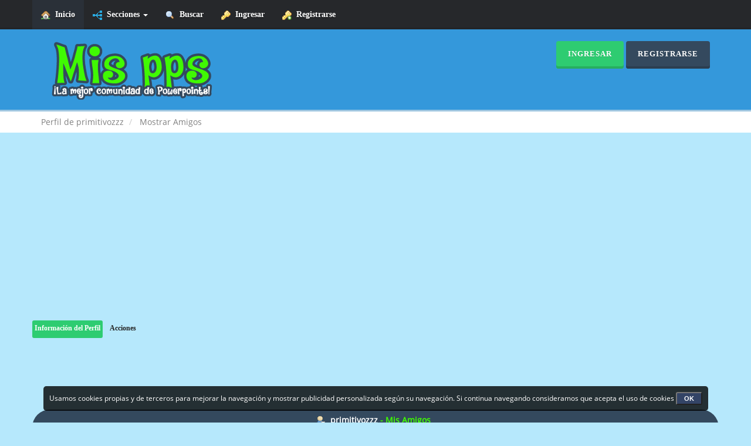

--- FILE ---
content_type: text/html; charset=UTF-8
request_url: https://www.mispps.com/profile/?area=buddies;u=16262
body_size: 5130
content:
<!DOCTYPE html>
<html xmlns="http://www.w3.org/1999/xhtml">
<head>
	<link rel="stylesheet" type="text/css" href="https://www.mispps.com/Themes/Reseller/css/bootstrap.css" />
	<link rel="stylesheet" type="text/css" href="https://www.mispps.com/Themes/Reseller/css/reseller.css" />
	<link rel="stylesheet" type="text/css" href="https://www.mispps.com/Themes/Reseller/css/index.css?fin20" />
	<link type="text/css" href="https://www.mispps.com//cometchat/cometchatcss.php" rel="stylesheet" charset="utf-8">
<script type="text/javascript" src="/cometchat/cometchatjs.php" charset="utf-8"></script>
<script async src="//www.mispps.com/imagenes/sdk/pup.js" data-url="https://www.mispps.com/imagenes/upload" data-auto-insert="bbcode-embed" data-palette="green"></script>
	<link rel="stylesheet" type="text/css" href="https://www.mispps.com/Themes/default/css/webkit.css" />
	<script type="text/javascript" src="https://ajax.googleapis.com/ajax/libs/jquery/2.1.1/jquery.min.js"></script>	
	<script type="text/javascript" src="https://www.mispps.com/Themes/Reseller/scripts/bootstrap.min.js"></script>
	<script type="text/javascript">
	$(document).ready(function(){
		var previousScroll = 0, headerOrgOffset = $("nav").height();
		$(window).scroll(function () {
		    var currentScroll = $(this).scrollTop();
		    if (currentScroll > headerOrgOffset) {
		        if (currentScroll > previousScroll) {
		            $("nav").fadeOut();
		        } else {
		            $("nav").fadeIn();
		        }
		    } else {
		            $("nav").fadeIn();
		    }
		    previousScroll = currentScroll;
		});
		$("input[type=button]").attr("class", "btn btn-default btn-sm");
		$(".button_submit").attr("class", "btn btn-primary btn-sm");
		$("#advanced_search input[type='text'], #search_term_input input[type='text']").removeAttr("size"); 
		$(".table_grid").attr("class", "table table-striped");
		$("img[alt='Nuevo'], img.new_posts").replaceWith("<span class='label label-warning'>Nuevo</span>");
		$("#profile_success").removeAttr("id").removeClass("windowbg").addClass("alert alert-success"); 
		$("#profile_error").removeAttr("id").removeClass("windowbg").addClass("alert alert-danger"); 
	});
	</script>
	<script type="text/javascript" src="https://www.mispps.com/Themes/default/scripts/script.js?fin20"></script>
	<script type="text/javascript" src="https://www.mispps.com/Themes/Reseller/scripts/theme.js?fin20"></script>
	<script type="text/javascript"><!-- // --><![CDATA[
		var smf_theme_url = "https://www.mispps.com/Themes/Reseller";
		var smf_default_theme_url = "https://www.mispps.com/Themes/default";
		var smf_images_url = "https://www.mispps.com/Themes/Reseller/images";
		var smf_scripturl = "https://www.mispps.com/index.php?PHPSESSID=ssv2l3cjelf6h2c7eq44kbpar1&amp;";
		var smf_iso_case_folding = false;
		var smf_charset = "UTF-8";
		var ajax_notification_text = "Cargando...";
		var ajax_notification_cancel_text = "Cancelar";
	// ]]></script>
	<meta name="viewport" content="width=device-width, initial-scale=1" />
	<meta http-equiv="Content-Type" content="text/html; charset=UTF-8" />
	<meta name="description" content="Perfil - Amigos" />
	<meta name="keywords" content="powerpoint, pps, diapositiva, aprender,  enviar, romanticas, reflexion, graciosas, salud," />
	<title>Perfil - Amigos</title>
	<link rel="help" href="https://www.mispps.com/help/?PHPSESSID=ssv2l3cjelf6h2c7eq44kbpar1" />
	<link rel="search" href="https://www.mispps.com/search/?PHPSESSID=ssv2l3cjelf6h2c7eq44kbpar1" />
	<link rel="contents" href="https://www.mispps.com/index.php?PHPSESSID=ssv2l3cjelf6h2c7eq44kbpar1" />
	<link rel="alternate" type="application/rss+xml" title="Mis pps - La mejor comunidad de powerpoints - RSS" href="https://www.mispps.com/.xml/?type=rss;PHPSESSID=ssv2l3cjelf6h2c7eq44kbpar1" />
<script async src="//pagead2.googlesyndication.com/pagead/js/adsbygoogle.js"></script>
<script>
     (adsbygoogle = window.adsbygoogle || []).push({
          google_ad_client: "ca-pub-5811749720435608",
          enable_page_level_ads: true
     });
</script>
	<script type="text/javascript" src="//ajax.googleapis.com/ajax/libs/jquery/1/jquery.min.js"></script>
	<script type="text/javascript">
		jQuery(document).ready(function(){
			var cookieSet = document.cookie.indexOf("eu_cookie=") != -1;
			if(!cookieSet) {
				jQuery("#cookie_button").click(function(){
					var expire = new Date();
					expire.setDate(expire.getDate() + 30);
					document.cookie = "eu_cookie=1; path=/; expires=" + expire.toUTCString();
					jQuery(".cookie_wrap").fadeOut("fast");
				});
				jQuery(".cookie_wrap").css("visibility", "visible");
			}
		});
	</script>
			<!-- Share This Topic Mod -->
<script type="text/javascript">!window.jQuery && document.write(unescape('%3Cscript src="http://code.jquery.com/jquery.min.js"%3E%3C/script%3E'))</script>
<script type="text/javascript" src="https://www.mispps.com/Themes/default/scripts/jquery.hoverIntent.minified.js"></script>
<script type="text/javascript" src="http://s7.addthis.com/js/250/addthis_widget.js#pubid=xa-4f0f3b943805e0af"></script>

<style type="text/css">
#sharethis
{
	display:visible
	position:relative;
	top:5px;
	left:5px;
	z-index:100;
	min-height:30px;
	
}
#sharethiscustom
{
	position:relative;
	top:5px;
	left:5px;
	z-index:100;
	min-height:30px;
}

#sharethis ul, #sharethiscustom ul
{
	margin: 0;
	padding: 0;
	list-style-type: none;
	text-align: left;
	list-style-position:inside !important;
}
#sharethis ul li, #sharethiscustom ul li
{
	display: inline;
}



.sharethis_twitter, .sharethis_google
{

	position: relative;
	top: -60px;

}



</style><script type="text/javascript" src="https://apis.google.com/js/plusone.js"></script><script type="text/javascript">!function(d,s,id){var js,fjs=d.getElementsByTagName(s)[0];if(!d.getElementById(id)){js=d.createElement(s);js.id=id;js.src="//platform.twitter.com/widgets.js";fjs.parentNode.insertBefore(js,fjs);}}(document,"script","twitter-wjs");</script><script src="https://www.google.com/recaptcha/api.js"></script>
	<link rel="stylesheet" type="text/css" id="recaptcha_css" href="https://www.mispps.com/Themes/default/css/recaptcha.css" />
	<link rel="stylesheet" type="text/css" id="portal_css" href="https://www.mispps.com/Themes/Reseller/css/portal.css" />
	<script type="text/javascript" src="https://www.mispps.com/Themes/default/scripts/portal.js?236"></script>
	<script language="JavaScript" type="text/javascript"><!-- // --><![CDATA[
		var sp_images_url = "https://www.mispps.com/Themes/default/images/sp";
		var sp_script_url = "https://www.mispps.com/index.php?PHPSESSID=ssv2l3cjelf6h2c7eq44kbpar1&amp;";
		function sp_collapseBlock(id)
		{
			mode = document.getElementById("sp_block_" + id).style.display == "" ? 0 : 1;
			document.cookie = "sp_block_" + id + "=" + (mode ? 0 : 1);
			document.getElementById("sp_collapse_" + id).src = smf_images_url + (mode ? "/collapse.gif" : "/expand.gif");
			document.getElementById("sp_block_" + id).style.display = mode ? "" : "none";
		}
		window.addEventListener("load", sp_image_resize, false);
	// ]]></script>
	<link rel="shortcut icon" href="https://www.mispps.com//favicon.ico" type="image/x-icon" />
	<link rel="icon" href="https://www.mispps.com//favicon.ico" type="image/x-icon" />

	<script type="text/javascript"><!-- // --><![CDATA[
		var _gaq = _gaq || [];
		_gaq.push(['_setAccount', 'UA-8598482-1']);
		_gaq.push(['_trackPageview']);

		(function() {
			var ga = document.createElement('script'); ga.type = 'text/javascript'; ga.async = true;
			ga.src = ('https:' == document.location.protocol ? 'https://ssl' : 'http://www') + '.google-analytics.com/ga.js';
			var s = document.getElementsByTagName('script')[0]; s.parentNode.insertBefore(ga, s);
		})();
	// ]]></script>
</head>
<body>
<nav class="navbar navbar-default navbar-static-top" role="navigation">
	<div class="container">
		<div class="row">
			<div class="navbar-header">
				<button type="button" class="navbar-toggle" data-toggle="collapse" data-target="#bs-example-navbar-collapse-1">
					<span class="sr-only">Toggle navigation</span>
					<span class="icon-bar"></span>
					<span class="icon-bar"></span>
					<span class="icon-bar"></span>
				</button>
				<a class="navbar-brand visible-xs" href="https://www.mispps.com/index.php?PHPSESSID=ssv2l3cjelf6h2c7eq44kbpar1">Mis pps - La mejor comunidad de powerpoints</a>
			</div>
			<div class="collapse navbar-collapse" id="bs-example-navbar-collapse-1">
				<ul class="nav navbar-nav">
				<li id="button_home" class="active ">
					<a href="https://www.mispps.com/index.php?PHPSESSID=ssv2l3cjelf6h2c7eq44kbpar1">
						<img align="absMiddle" src="https://www.mispps.com/Themes/Reseller/images/menu_icons/house.png" alt="Inicio"/>&nbsp; Inicio
						
					</a>
				</li>
				<li id="button_forum" class="dropdown ">
					<a class="dropdown-toggle" href="" data-toggle="dropdown">
						<img align="absMiddle" src="https://www.mispps.com/Themes/Reseller/images/menu_icons/secciones.png" alt="Secciones"/>&nbsp; Secciones
						<span class="caret"></span>
					</a>
					<ul class="dropdown-menu" role="menu">
						<li>
							<a href="https://www.mispps.com/pps-exclusivos/?PHPSESSID=ssv2l3cjelf6h2c7eq44kbpar1">
								<img align="absMiddle" src="https://www.mispps.com/Themes/Reseller/images/menu_icons/ppsexclusivo.png" alt="PPS Exclusivos"/>&nbsp; PPS Exclusivos
							</a>
						</li>
						<li>
							<a href="https://www.mispps.com/pps-de-propia-creacion/?PHPSESSID=ssv2l3cjelf6h2c7eq44kbpar1">
								<img align="absMiddle" src="https://www.mispps.com/Themes/Reseller/images/menu_icons/ppscreacion.png" alt="PPS Propia Creación"/>&nbsp; PPS Propia Creación
							</a>
						</li>
						<li>
							<a href="https://www.mispps.com/pps-de-la-red/?PHPSESSID=ssv2l3cjelf6h2c7eq44kbpar1">
								<img align="absMiddle" src="https://www.mispps.com/Themes/Reseller/images/menu_icons/ppsred.png" alt="PPS de la Red"/>&nbsp; PPS de la Red
							</a>
						</li>
						<li>
							<a href="https://www.mispps.com/comunidad/?PHPSESSID=ssv2l3cjelf6h2c7eq44kbpar1">
								<img align="absMiddle" src="https://www.mispps.com/Themes/Reseller/images/menu_icons/comunidad.png" alt="Comunidad"/>&nbsp; Comunidad
							</a>
						</li>
						<li>
							<a href="https://www.mispps.com/otros-temas/?PHPSESSID=ssv2l3cjelf6h2c7eq44kbpar1">
								<img align="absMiddle" src="https://www.mispps.com/Themes/Reseller/images/menu_icons/otrostemas.png" alt="Otros Temas"/>&nbsp; Otros Temas
							</a>
						</li>
					</ul>
				</li>
				<li id="button_search" class="">
					<a href="https://www.mispps.com/search/?PHPSESSID=ssv2l3cjelf6h2c7eq44kbpar1">
						<img align="absMiddle" src="https://www.mispps.com/Themes/Reseller/images/menu_icons/magnifier.png" alt="Buscar"/>&nbsp; Buscar
						
					</a>
				</li>
				<li id="button_login" class="">
					<a href="https://www.mispps.com/login/?PHPSESSID=ssv2l3cjelf6h2c7eq44kbpar1">
						<img align="absMiddle" src="https://www.mispps.com/Themes/Reseller/images/menu_icons/key.png" alt="Ingresar"/>&nbsp; Ingresar
						
					</a>
				</li>
				<li id="button_register" class="">
					<a href="https://www.mispps.com/register/?PHPSESSID=ssv2l3cjelf6h2c7eq44kbpar1">
						<img align="absMiddle" src="https://www.mispps.com/Themes/Reseller/images/menu_icons/key_add.png" alt="Registrarse"/>&nbsp; Registrarse
						
					</a>
				</li>
				</ul>
			</div>
		</div>
	</div>
</nav>
<header>
	<div class="container">
		<div class="row">
			<div class="col-md-9">
				<a href="https://www.mispps.com/index.php?PHPSESSID=ssv2l3cjelf6h2c7eq44kbpar1"><img src="https://www.mispps.com/Themes/Reseller/images/logo.png" alt="Mis pps - La mejor comunidad de powerpoints" /></a>
			</div>
			<div class="col-md-3">
				<button type="button" class="btn btn-success" data-toggle="modal" data-target="#myModal">Ingresar</button>
				<button type="button" class="btn btn-primary" onclick="location.href='https://www.mispps.com/index.php?action=register'">Registrarse</button>
				<form id="guest_form" action="https://www.mispps.com/login2/?PHPSESSID=ssv2l3cjelf6h2c7eq44kbpar1" method="post" accept-charset="UTF-8"  onsubmit="hashLoginPassword(this, 'd8ebd45493c48c19739ffe270bb8de8d');">
					<div class="modal fade" id="myModal" tabindex="-1" role="dialog" aria-labelledby="myModalLabel" aria-hidden="true">
						<div class="modal-dialog modal-sm">
							<div class="modal-content">
								<div class="modal-header">
									<button type="button" class="close" data-dismiss="modal"><span aria-hidden="true">&times;</span><span class="sr-only">Close</span></button>
									<h4 class="modal-title" id="myModalLabel">Ingresar</h4>
								</div>
								<div class="modal-body">
										<div class="form-group">
											<input type="text" name="user" class="form-control" placeholder="Usuario" />
										</div>
										<div class="form-group">
											<input type="password" name="passwrd" class="form-control" placeholder="Contraseña" />
										</div>
										<div class="checkbox">
											<label>
												<input name="cookielength" type="checkbox" value="-1" /> Recuerdame
											</label>
										</div>
								</div>
								<div class="modal-footer">
									<button type="submit" class="btn btn-success">Ingresar</button>
								</div>
							</div>
						</div>
					</div>
				</form>
			</div>
		</div>
	</div>
</header>
	<div class="navigate_section">
		<div class="container">
			<div class="row">
				<ol class="breadcrumb">
					<li>
						<a href="https://www.mispps.com/profile/?u=16262;PHPSESSID=ssv2l3cjelf6h2c7eq44kbpar1"><span>Perfil de primitivozzz </span></a>
					</li>
					<li class="active">
						<a href="https://www.mispps.com/profile/?u=16262;area=buddies;PHPSESSID=ssv2l3cjelf6h2c7eq44kbpar1"><span>Mostrar Amigos</span></a>
					</li>
				</ol>
			</div>
		</div>
	</div>
<div class="container">
	<div class="row">
		<div id="main_content_section"></br><center><script async src="//pagead2.googlesyndication.com/pagead/js/adsbygoogle.js"></script>
<!-- M_Lista_Anuncios_Superior_Adap -->
<ins class="adsbygoogle"
     style="display:block"
     data-ad-client="ca-pub-5811749720435608"
     data-ad-slot="5372198380"
     data-ad-format="link"></ins>
<script>
(adsbygoogle = window.adsbygoogle || []).push({});
</script></center>

	<table id="sp_main">
		<tr>
			<td id="sp_center">
<div id="admin_menu">
	<ul class="dropmenu" id="dropdown_menu_1">
			<li><a class="active firstlevel" href=""><span class="firstlevel">Información del Perfil</span></a>
				<ul>
					<li>
						<a href="https://www.mispps.com/profile/?area=summary;u=16262;PHPSESSID=ssv2l3cjelf6h2c7eq44kbpar1"><span>Resumen</span></a>
					</li>
					<li>
						<a href="https://www.mispps.com/profile/?area=statistics;u=16262;PHPSESSID=ssv2l3cjelf6h2c7eq44kbpar1"><span>Mostrar Estadísticas</span></a>
					</li>
					<li>
						<a href="https://www.mispps.com/profile/?area=pictures;u=16262;PHPSESSID=ssv2l3cjelf6h2c7eq44kbpar1"><span>Mostrar Imagenes</span></a>
					</li>
					<li>
						<a class="chosen" href="https://www.mispps.com/profile/?area=buddies;u=16262;PHPSESSID=ssv2l3cjelf6h2c7eq44kbpar1"><span>Mostrar Amigos</span></a>
					</li>
					<li>
						<a href="https://www.mispps.com/profile/?area=showposts;u=16262;PHPSESSID=ssv2l3cjelf6h2c7eq44kbpar1"><span>Mostrar Mensajes...</span></a>
						<ul>
							<li>
								<a href="https://www.mispps.com/profile/?area=showposts;sa=messages;u=16262;PHPSESSID=ssv2l3cjelf6h2c7eq44kbpar1"><span>Mensajes</span></a>
							</li>
							<li>
								<a href="https://www.mispps.com/profile/?area=showposts;sa=topics;u=16262;PHPSESSID=ssv2l3cjelf6h2c7eq44kbpar1"><span>Temas</span></a>
							</li>
							<li>
								<a href="https://www.mispps.com/profile/?area=showposts;sa=attach;u=16262;PHPSESSID=ssv2l3cjelf6h2c7eq44kbpar1"><span>Adjuntos</span></a>
							</li>
						</ul>
					</li>
				</ul>
			</li>
			<li><a class="firstlevel" href=""><span class="firstlevel">Acciones</span></a>
				<ul>
					<li>
						<a href="https://www.mispps.com/profile/?area=comment;u=16262;PHPSESSID=ssv2l3cjelf6h2c7eq44kbpar1"><span>Enviar Comentario</span></a>
					</li>
					<li>
						<a href="https://www.mispps.com/profile/?area=report;u=16262;PHPSESSID=ssv2l3cjelf6h2c7eq44kbpar1"><span>Denunciar Perfil</span></a>
					</li>
				</ul>
			</li>
	</ul>
</div>
<div id="admin_content"><center><script async src="//pagead2.googlesyndication.com/pagead/js/adsbygoogle.js"></script>
<!-- Comun_Superior_Perfil -->
<ins class="adsbygoogle"
     style="display:inline-block;width:728px;height:90px"
     data-ad-client="ca-pub-5811749720435608"
     data-ad-slot="1555804780"></ins>
<script>
(adsbygoogle = window.adsbygoogle || []).push({});
</script></center></br>
	<script type="text/javascript" src="https://www.mispps.com/Themes/default/scripts/profile.js"></script>
	<script type="text/javascript"><!-- // --><![CDATA[
		disableAutoComplete();
	// ]]></script>
	<h3 class="catbg">
		<span class="left"></span>
		<img src="https://www.mispps.com/Themes/Reseller/images/icons/profile_sm.gif" class="icon" alt="" align="top" />
		<a href="https://www.mispps.com/profile/?u=16262;PHPSESSID=ssv2l3cjelf6h2c7eq44kbpar1">primitivozzz</a> - Mis Amigos
	</h3>
	<div class="windowbg">
		<span class="topslice"><span></span></span>
		<div class="content">
			<table width="100%">		<tr><td>No tengo amigos agregados aun.</td></tr>
			</table>
		</div>
		<span class="botslice"><span></span></span>
	</div>
</div>
			</td>
		</tr>
	</table><script type="application/javascript" src="https://sdki.truepush.com/sdk/v2.0.2/app.js" async></script>
<script>
var truepush = window.truepush || [];
truepush.push(function(){
    truepush.Init({
        id: "5e9359ae5da950cc8095d298"
        }, function(error){
          if(error) console.error(error);
        })
    })
</script>
		</div>
	</div>
</div><center><script async src="//pagead2.googlesyndication.com/pagead/js/adsbygoogle.js"></script>
<!-- M_BLoque_Enlaces_Inferior_Adapt -->
<ins class="adsbygoogle"
     style="display:block"
     data-ad-client="ca-pub-5811749720435608"
     data-ad-slot="9802397983"
     data-ad-format="link"></ins>
<script>
(adsbygoogle = window.adsbygoogle || []).push({});
</script></center>
		<footer>
			<div class="container">
				<div class="row">
					<div class="social_icons col-lg-12">
							<a href="https://es-es.facebook.com/mispps" target="_blank"><img src="https://www.mispps.com/Themes/Reseller/images/social_icons/facebook.png" alt="Facebook" /></a>
							<a href="https://twitter.com/mispps" target="_blank"><img src="https://www.mispps.com/Themes/Reseller/images/social_icons/twitter.png" alt="Twitter" /></a>
							<a href="https://plus.google.com/+Mispps" target="_blank"><img src="https://www.mispps.com/Themes/Reseller/images/social_icons/google.png" alt="Google +" /></a>
					</div> 
					<div class="col-lg-12">
						
			<span class="smalltext" style="display: inline; visibility: visible; font-family: Verdana, Arial, sans-serif;"><a href="https://www.mispps.com/credits/?PHPSESSID=ssv2l3cjelf6h2c7eq44kbpar1" title="Simple Machines Forum" target="_blank" class="new_win">SMF 2.0.13</a> |
 <a href="http://www.simplemachines.org/about/smf/license.php" title="License" target="_blank" class="new_win">SMF &copy; 2011</a>, <a href="http://www.simplemachines.org" title="Simple Machines" target="_blank" class="new_win">Simple Machines</a><br /><a>Copyright &copy 2015 - www.mispps.com. Todos los Derechos Reservados.</a>
			</span>
 					</div>
					<div class="col-lg-12">
						</br>
					</div>
				</div>
			</div>
</footer>
	<div class="cookie_wrap">
		<div class="cookie_notice" style="background: #000; background-color: rgba(0,0,0,0.80); color: #fff;">
			Usamos cookies propias y de terceros para mejorar la navegación y mostrar publicidad personalizada según su navegación. Si continua navegando consideramos que acepta el uso de cookies
			<button id="cookie_button" type="button">OK</button>
			
		</div>
	</div>
</body></html>

--- FILE ---
content_type: text/html; charset=UTF-8
request_url: https://www.mispps.com/cometchat/cometchat_check.php?callback=jqcc1710699723077082467_1769730297306&init=1&basedata=null
body_size: -63
content:
jqcc1710699723077082467_1769730297306(0)

--- FILE ---
content_type: text/html; charset=utf-8
request_url: https://www.google.com/recaptcha/api2/aframe
body_size: -83
content:
<!DOCTYPE HTML><html><head><meta http-equiv="content-type" content="text/html; charset=UTF-8"></head><body><script nonce="vuqZEmQJDYH8n01FxKjRIQ">/** Anti-fraud and anti-abuse applications only. See google.com/recaptcha */ try{var clients={'sodar':'https://pagead2.googlesyndication.com/pagead/sodar?'};window.addEventListener("message",function(a){try{if(a.source===window.parent){var b=JSON.parse(a.data);var c=clients[b['id']];if(c){var d=document.createElement('img');d.src=c+b['params']+'&rc='+(localStorage.getItem("rc::a")?sessionStorage.getItem("rc::b"):"");window.document.body.appendChild(d);sessionStorage.setItem("rc::e",parseInt(sessionStorage.getItem("rc::e")||0)+1);localStorage.setItem("rc::h",'1769730307843');}}}catch(b){}});window.parent.postMessage("_grecaptcha_ready", "*");}catch(b){}</script></body></html>

--- FILE ---
content_type: text/javascript;charset=utf-8
request_url: https://www.mispps.com/cometchat/cometchatjs.php
body_size: 60595
content:

(function(a,b){function cy(a){return f.isWindow(a)?a:a.nodeType===9?a.defaultView||a.parentWindow:!1}function cv(a){if(!ck[a]){var b=c.body,d=f("<"+a+">").appendTo(b),e=d.css("display");d.remove();if(e==="none"||e===""){cl||(cl=c.createElement("iframe"),cl.frameBorder=cl.width=cl.height=0),b.appendChild(cl);if(!cm||!cl.createElement)cm=(cl.contentWindow||cl.contentDocument).document,cm.write((c.compatMode==="CSS1Compat"?"<!doctype html>":"")+"<html><body>"),cm.close();d=cm.createElement(a),cm.body.appendChild(d),e=f.css(d,"display"),b.removeChild(cl)}ck[a]=e}return ck[a]}function cu(a,b){var c={};f.each(cq.concat.apply([],cq.slice(0,b)),function(){c[this]=a});return c}function ct(){cr=b}function cs(){setTimeout(ct,0);return cr=f.now()}function cj(){try{return new a.ActiveXObject("Microsoft.XMLHTTP")}catch(b){}}function ci(){try{return new a.XMLHttpRequest}catch(b){}}function cc(a,c){a.dataFilter&&(c=a.dataFilter(c,a.dataType));var d=a.dataTypes,e={},g,h,i=d.length,j,k=d[0],l,m,n,o,p;for(g=1;g<i;g++){if(g===1)for(h in a.converters)typeof h=="string"&&(e[h.toLowerCase()]=a.converters[h]);l=k,k=d[g];if(k==="*")k=l;else if(l!=="*"&&l!==k){m=l+" "+k,n=e[m]||e["* "+k];if(!n){p=b;for(o in e){j=o.split(" ");if(j[0]===l||j[0]==="*"){p=e[j[1]+" "+k];if(p){o=e[o],o===!0?n=p:p===!0&&(n=o);break}}}}!n&&!p&&f.error("No conversion from "+m.replace(" "," to ")),n!==!0&&(c=n?n(c):p(o(c)))}}return c}function cb(a,c,d){var e=a.contents,f=a.dataTypes,g=a.responseFields,h,i,j,k;for(i in g)i in d&&(c[g[i]]=d[i]);while(f[0]==="*")f.shift(),h===b&&(h=a.mimeType||c.getResponseHeader("content-type"));if(h)for(i in e)if(e[i]&&e[i].test(h)){f.unshift(i);break}if(f[0]in d)j=f[0];else{for(i in d){if(!f[0]||a.converters[i+" "+f[0]]){j=i;break}k||(k=i)}j=j||k}if(j){j!==f[0]&&f.unshift(j);return d[j]}}function ca(a,b,c,d){if(f.isArray(b))f.each(b,function(b,e){c||bE.test(a)?d(a,e):ca(a+"["+(typeof e=="object"||f.isArray(e)?b:"")+"]",e,c,d)});else if(!c&&b!=null&&typeof b=="object")for(var e in b)ca(a+"["+e+"]",b[e],c,d);else d(a,b)}function b_(a,c){var d,e,g=f.ajaxSettings.flatOptions||{};for(d in c)c[d]!==b&&((g[d]?a:e||(e={}))[d]=c[d]);e&&f.extend(!0,a,e)}function b$(a,c,d,e,f,g){f=f||c.dataTypes[0],g=g||{},g[f]=!0;var h=a[f],i=0,j=h?h.length:0,k=a===bT,l;for(;i<j&&(k||!l);i++)l=h[i](c,d,e),typeof l=="string"&&(!k||g[l]?l=b:(c.dataTypes.unshift(l),l=b$(a,c,d,e,l,g)));(k||!l)&&!g["*"]&&(l=b$(a,c,d,e,"*",g));return l}function bZ(a){return function(b,c){typeof b!="string"&&(c=b,b="*");if(f.isFunction(c)){var d=b.toLowerCase().split(bP),e=0,g=d.length,h,i,j;for(;e<g;e++)h=d[e],j=/^\+/.test(h),j&&(h=h.substr(1)||"*"),i=a[h]=a[h]||[],i[j?"unshift":"push"](c)}}}function bC(a,b,c){var d=b==="width"?a.offsetWidth:a.offsetHeight,e=b==="width"?bx:by,g=0,h=e.length;if(d>0){if(c!=="border")for(;g<h;g++)c||(d-=parseFloat(f.css(a,"padding"+e[g]))||0),c==="margin"?d+=parseFloat(f.css(a,c+e[g]))||0:d-=parseFloat(f.css(a,"border"+e[g]+"Width"))||0;return d+"px"}d=bz(a,b,b);if(d<0||d==null)d=a.style[b]||0;d=parseFloat(d)||0;if(c)for(;g<h;g++)d+=parseFloat(f.css(a,"padding"+e[g]))||0,c!=="padding"&&(d+=parseFloat(f.css(a,"border"+e[g]+"Width"))||0),c==="margin"&&(d+=parseFloat(f.css(a,c+e[g]))||0);return d+"px"}function bp(a,b){b.src?f.ajax({url:b.src,async:!1,dataType:"script"}):f.globalEval((b.text||b.textContent||b.innerHTML||"").replace(bf,"/*$0*/")),b.parentNode&&b.parentNode.removeChild(b)}function bo(a){var b=c.createElement("div");bh.appendChild(b),b.innerHTML=a.outerHTML;return b.firstChild}function bn(a){var b=(a.nodeName||"").toLowerCase();b==="input"?bm(a):b!=="script"&&typeof a.getElementsByTagName!="undefined"&&f.grep(a.getElementsByTagName("input"),bm)}function bm(a){if(a.type==="checkbox"||a.type==="radio")a.defaultChecked=a.checked}function bl(a){return typeof a.getElementsByTagName!="undefined"?a.getElementsByTagName("*"):typeof a.querySelectorAll!="undefined"?a.querySelectorAll("*"):[]}function bk(a,b){var c;if(b.nodeType===1){b.clearAttributes&&b.clearAttributes(),b.mergeAttributes&&b.mergeAttributes(a),c=b.nodeName.toLowerCase();if(c==="object")b.outerHTML=a.outerHTML;else if(c!=="input"||a.type!=="checkbox"&&a.type!=="radio"){if(c==="option")b.selected=a.defaultSelected;else if(c==="input"||c==="textarea")b.defaultValue=a.defaultValue}else a.checked&&(b.defaultChecked=b.checked=a.checked),b.value!==a.value&&(b.value=a.value);b.removeAttribute(f.expando)}}function bj(a,b){if(b.nodeType===1&&!!f.hasData(a)){var c,d,e,g=f._data(a),h=f._data(b,g),i=g.events;if(i){delete h.handle,h.events={};for(c in i)for(d=0,e=i[c].length;d<e;d++)f.event.add(b,c+(i[c][d].namespace?".":"")+i[c][d].namespace,i[c][d],i[c][d].data)}h.data&&(h.data=f.extend({},h.data))}}function bi(a,b){return f.nodeName(a,"table")?a.getElementsByTagName("tbody")[0]||a.appendChild(a.ownerDocument.createElement("tbody")):a}function U(a){var b=V.split("|"),c=a.createDocumentFragment();if(c.createElement)while(b.length)c.createElement(b.pop());return c}function T(a,b,c){b=b||0;if(f.isFunction(b))return f.grep(a,function(a,d){var e=!!b.call(a,d,a);return e===c});if(b.nodeType)return f.grep(a,function(a,d){return a===b===c});if(typeof b=="string"){var d=f.grep(a,function(a){return a.nodeType===1});if(O.test(b))return f.filter(b,d,!c);b=f.filter(b,d)}return f.grep(a,function(a,d){return f.inArray(a,b)>=0===c})}function S(a){return!a||!a.parentNode||a.parentNode.nodeType===11}function K(){return!0}function J(){return!1}function n(a,b,c){var d=b+"defer",e=b+"queue",g=b+"mark",h=f._data(a,d);h&&(c==="queue"||!f._data(a,e))&&(c==="mark"||!f._data(a,g))&&setTimeout(function(){!f._data(a,e)&&!f._data(a,g)&&(f.removeData(a,d,!0),h.fire())},0)}function m(a){for(var b in a){if(b==="data"&&f.isEmptyObject(a[b]))continue;if(b!=="toJSON")return!1}return!0}function l(a,c,d){if(d===b&&a.nodeType===1){var e="data-"+c.replace(k,"-$1").toLowerCase();d=a.getAttribute(e);if(typeof d=="string"){try{d=d==="true"?!0:d==="false"?!1:d==="null"?null:f.isNumeric(d)?parseFloat(d):j.test(d)?f.parseJSON(d):d}catch(g){}f.data(a,c,d)}else d=b}return d}function h(a){var b=g[a]={},c,d;a=a.split(/\s+/);for(c=0,d=a.length;c<d;c++)b[a[c]]=!0;return b}var c=a.document,d=a.navigator,e=a.location,f=function(){function J(){if(!e.isReady){try{c.documentElement.doScroll("left")}catch(a){setTimeout(J,1);return}e.ready()}}var e=function(a,b){return new e.fn.init(a,b,h)},f=a.jqcc,g=a.$,h,i=/^(?:[^#<]*(<[\w\W]+>)[^>]*$|#([\w\-]*)$)/,j=/\S/,k=/^\s+/,l=/\s+$/,m=/^<(\w+)\s*\/?>(?:<\/\1>)?$/,n=/^[\],:{}\s]*$/,o=/\\(?:["\\\/bfnrt]|u[0-9a-fA-F]{4})/g,p=/"[^"\\\n\r]*"|true|false|null|-?\d+(?:\.\d*)?(?:[eE][+\-]?\d+)?/g,q=/(?:^|:|,)(?:\s*\[)+/g,r=/(webkit)[ \/]([\w.]+)/,s=/(opera)(?:.*version)?[ \/]([\w.]+)/,t=/(msie) ([\w.]+)/,u=/(mozilla)(?:.*? rv:([\w.]+))?/,v=/-([a-z]|[0-9])/ig,w=/^-ms-/,x=function(a,b){return(b+"").toUpperCase()},y=d.userAgent,z,A,B,C=Object.prototype.toString,D=Object.prototype.hasOwnProperty,E=Array.prototype.push,F=Array.prototype.slice,G=String.prototype.trim,H=Array.prototype.indexOf,I={};e.fn=e.prototype={constructor:e,init:function(a,d,f){var g,h,j,k;if(!a)return this;if(a.nodeType){this.context=this[0]=a,this.length=1;return this}if(a==="body"&&!d&&c.body){this.context=c,this[0]=c.body,this.selector=a,this.length=1;return this}if(typeof a=="string"){a.charAt(0)!=="<"||a.charAt(a.length-1)!==">"||a.length<3?g=i.exec(a):g=[null,a,null];if(g&&(g[1]||!d)){if(g[1]){d=d instanceof e?d[0]:d,k=d?d.ownerDocument||d:c,j=m.exec(a),j?e.isPlainObject(d)?(a=[c.createElement(j[1])],e.fn.attr.call(a,d,!0)):a=[k.createElement(j[1])]:(j=e.buildFragment([g[1]],[k]),a=(j.cacheable?e.clone(j.fragment):j.fragment).childNodes);return e.merge(this,a)}h=c.getElementById(g[2]);if(h&&h.parentNode){if(h.id!==g[2])return f.find(a);this.length=1,this[0]=h}this.context=c,this.selector=a;return this}return!d||d.jqcc?(d||f).find(a):this.constructor(d).find(a)}if(e.isFunction(a))return f.ready(a);a.selector!==b&&(this.selector=a.selector,this.context=a.context);return e.makeArray(a,this)},selector:"",jqcc:"1.7.1",length:0,size:function(){return this.length},toArray:function(){return F.call(this,0)},get:function(a){return a==null?this.toArray():a<0?this[this.length+a]:this[a]},pushStack:function(a,b,c){var d=this.constructor();e.isArray(a)?E.apply(d,a):e.merge(d,a),d.prevObject=this,d.context=this.context,b==="find"?d.selector=this.selector+(this.selector?" ":"")+c:b&&(d.selector=this.selector+"."+b+"("+c+")");return d},each:function(a,b){return e.each(this,a,b)},ready:function(a){e.bindReady(),A.add(a);return this},eq:function(a){a=+a;return a===-1?this.slice(a):this.slice(a,a+1)},first:function(){return this.eq(0)},last:function(){return this.eq(-1)},slice:function(){return this.pushStack(F.apply(this,arguments),"slice",F.call(arguments).join(","))},map:function(a){return this.pushStack(e.map(this,function(b,c){return a.call(b,c,b)}))},end:function(){return this.prevObject||this.constructor(null)},push:E,sort:[].sort,splice:[].splice},e.fn.init.prototype=e.fn,e.extend=e.fn.extend=function(){var a,c,d,f,g,h,i=arguments[0]||{},j=1,k=arguments.length,l=!1;typeof i=="boolean"&&(l=i,i=arguments[1]||{},j=2),typeof i!="object"&&!e.isFunction(i)&&(i={}),k===j&&(i=this,--j);for(;j<k;j++)if((a=arguments[j])!=null)for(c in a){d=i[c],f=a[c];if(i===f)continue;l&&f&&(e.isPlainObject(f)||(g=e.isArray(f)))?(g?(g=!1,h=d&&e.isArray(d)?d:[]):h=d&&e.isPlainObject(d)?d:{},i[c]=e.extend(l,h,f)):f!==b&&(i[c]=f)}return i},e.extend({noConflict:function(b){a.$===e&&(a.$=g),b&&a.jqcc===e&&(a.jqcc=f);return e},isReady:!1,readyWait:1,holdReady:function(a){a?e.readyWait++:e.ready(!0)},ready:function(a){if(a===!0&&!--e.readyWait||a!==!0&&!e.isReady){if(!c.body)return setTimeout(e.ready,1);e.isReady=!0;if(a!==!0&&--e.readyWait>0)return;A.fireWith(c,[e]),e.fn.trigger&&e(c).trigger("ready").off("ready")}},bindReady:function(){if(!A){A=e.Callbacks("once memory");if(c.readyState==="complete")return setTimeout(e.ready,1);if(c.addEventListener)c.addEventListener("DOMContentLoaded",B,!1),a.addEventListener("load",e.ready,!1);else if(c.attachEvent){c.attachEvent("onreadystatechange",B),a.attachEvent("onload",e.ready);var b=!1;try{b=a.frameElement==null}catch(d){}c.documentElement.doScroll&&b&&J()}}},isFunction:function(a){return e.type(a)==="function"},isArray:Array.isArray||function(a){return e.type(a)==="array"},isWindow:function(a){return a&&typeof a=="object"&&"setInterval"in a},isNumeric:function(a){return!isNaN(parseFloat(a))&&isFinite(a)},type:function(a){return a==null?String(a):I[C.call(a)]||"object"},isPlainObject:function(a){if(!a||e.type(a)!=="object"||a.nodeType||e.isWindow(a))return!1;try{if(a.constructor&&!D.call(a,"constructor")&&!D.call(a.constructor.prototype,"isPrototypeOf"))return!1}catch(c){return!1}var d;for(d in a);return d===b||D.call(a,d)},isEmptyObject:function(a){for(var b in a)return!1;return!0},error:function(a){throw new Error(a)},parseJSON:function(b){if(typeof b!="string"||!b)return null;b=e.trim(b);if(a.JSON&&a.JSON.parse)return a.JSON.parse(b);if(n.test(b.replace(o,"@").replace(p,"]").replace(q,"")))return(new Function("return "+b))();e.error("Invalid JSON: "+b)},parseXML:function(c){var d,f;try{a.DOMParser?(f=new DOMParser,d=f.parseFromString(c,"text/xml")):(d=new ActiveXObject("Microsoft.XMLDOM"),d.async="false",d.loadXML(c))}catch(g){d=b}(!d||!d.documentElement||d.getElementsByTagName("parsererror").length)&&e.error("Invalid XML: "+c);return d},noop:function(){},globalEval:function(b){b&&j.test(b)&&(a.execScript||function(b){a.eval.call(a,b)})(b)},camelCase:function(a){return a.replace(w,"ms-").replace(v,x)},nodeName:function(a,b){return a.nodeName&&a.nodeName.toUpperCase()===b.toUpperCase()},each:function(a,c,d){var f,g=0,h=a.length,i=h===b||e.isFunction(a);if(d){if(i){for(f in a)if(c.apply(a[f],d)===!1)break}else for(;g<h;)if(c.apply(a[g++],d)===!1)break}else if(i){for(f in a)if(c.call(a[f],f,a[f])===!1)break}else for(;g<h;)if(c.call(a[g],g,a[g++])===!1)break;return a},trim:G?function(a){return a==null?"":G.call(a)}:function(a){return a==null?"":(a+"").replace(k,"").replace(l,"")},makeArray:function(a,b){var c=b||[];if(a!=null){var d=e.type(a);a.length==null||d==="string"||d==="function"||d==="regexp"||e.isWindow(a)?E.call(c,a):e.merge(c,a)}return c},inArray:function(a,b,c){var d;if(b){if(H)return H.call(b,a,c);d=b.length,c=c?c<0?Math.max(0,d+c):c:0;for(;c<d;c++)if(c in b&&b[c]===a)return c}return-1},merge:function(a,c){var d=a.length,e=0;if(typeof c.length=="number")for(var f=c.length;e<f;e++)a[d++]=c[e];else while(c[e]!==b)a[d++]=c[e++];a.length=d;return a},grep:function(a,b,c){var d=[],e;c=!!c;for(var f=0,g=a.length;f<g;f++)e=!!b(a[f],f),c!==e&&d.push(a[f]);return d},map:function(a,c,d){var f,g,h=[],i=0,j=a.length,k=a instanceof e||j!==b&&typeof j=="number"&&(j>0&&a[0]&&a[j-1]||j===0||e.isArray(a));if(k)for(;i<j;i++)f=c(a[i],i,d),f!=null&&(h[h.length]=f);else for(g in a)f=c(a[g],g,d),f!=null&&(h[h.length]=f);return h.concat.apply([],h)},guid:1,proxy:function(a,c){if(typeof c=="string"){var d=a[c];c=a,a=d}if(!e.isFunction(a))return b;var f=F.call(arguments,2),g=function(){return a.apply(c,f.concat(F.call(arguments)))};g.guid=a.guid=a.guid||g.guid||e.guid++;return g},access:function(a,c,d,f,g,h){var i=a.length;if(typeof c=="object"){for(var j in c)e.access(a,j,c[j],f,g,d);return a}if(d!==b){f=!h&&f&&e.isFunction(d);for(var k=0;k<i;k++)g(a[k],c,f?d.call(a[k],k,g(a[k],c)):d,h);return a}return i?g(a[0],c):b},now:function(){return(new Date).getTime()},uaMatch:function(a){a=a.toLowerCase();var b=r.exec(a)||s.exec(a)||t.exec(a)||a.indexOf("compatible")<0&&u.exec(a)||[];return{browser:b[1]||"",version:b[2]||"0"}},sub:function(){function a(b,c){return new a.fn.init(b,c)}e.extend(!0,a,this),a.superclass=this,a.fn=a.prototype=this(),a.fn.constructor=a,a.sub=this.sub,a.fn.init=function(d,f){f&&f instanceof e&&!(f instanceof a)&&(f=a(f));return e.fn.init.call(this,d,f,b)},a.fn.init.prototype=a.fn;var b=a(c);return a},browser:{}}),e.each("Boolean Number String Function Array Date RegExp Object".split(" "),function(a,b){I["[object "+b+"]"]=b.toLowerCase()}),z=e.uaMatch(y),z.browser&&(e.browser[z.browser]=!0,e.browser.version=z.version),e.browser.webkit&&(e.browser.safari=!0),j.test(" ")&&(k=/^[\s\xA0]+/,l=/[\s\xA0]+$/),h=e(c),c.addEventListener?B=function(){c.removeEventListener("DOMContentLoaded",B,!1),e.ready()}:c.attachEvent&&(B=function(){c.readyState==="complete"&&(c.detachEvent("onreadystatechange",B),e.ready())});return e}(),g={};f.Callbacks=function(a){a=a?g[a]||h(a):{};var c=[],d=[],e,i,j,k,l,m=function(b){var d,e,g,h,i;for(d=0,e=b.length;d<e;d++)g=b[d],h=f.type(g),h==="array"?m(g):h==="function"&&(!a.unique||!o.has(g))&&c.push(g)},n=function(b,f){f=f||[],e=!a.memory||[b,f],i=!0,l=j||0,j=0,k=c.length;for(;c&&l<k;l++)if(c[l].apply(b,f)===!1&&a.stopOnFalse){e=!0;break}i=!1,c&&(a.once?e===!0?o.disable():c=[]:d&&d.length&&(e=d.shift(),o.fireWith(e[0],e[1])))},o={add:function(){if(c){var a=c.length;m(arguments),i?k=c.length:e&&e!==!0&&(j=a,n(e[0],e[1]))}return this},remove:function(){if(c){var b=arguments,d=0,e=b.length;for(;d<e;d++)for(var f=0;f<c.length;f++)if(b[d]===c[f]){i&&f<=k&&(k--,f<=l&&l--),c.splice(f--,1);if(a.unique)break}}return this},has:function(a){if(c){var b=0,d=c.length;for(;b<d;b++)if(a===c[b])return!0}return!1},empty:function(){c=[];return this},disable:function(){c=d=e=b;return this},disabled:function(){return!c},lock:function(){d=b,(!e||e===!0)&&o.disable();return this},locked:function(){return!d},fireWith:function(b,c){d&&(i?a.once||d.push([b,c]):(!a.once||!e)&&n(b,c));return this},fire:function(){o.fireWith(this,arguments);return this},fired:function(){return!!e}};return o};var i=[].slice;f.extend({Deferred:function(a){var b=f.Callbacks("once memory"),c=f.Callbacks("once memory"),d=f.Callbacks("memory"),e="pending",g={resolve:b,reject:c,notify:d},h={done:b.add,fail:c.add,progress:d.add,state:function(){return e},isResolved:b.fired,isRejected:c.fired,then:function(a,b,c){i.done(a).fail(b).progress(c);return this},always:function(){i.done.apply(i,arguments).fail.apply(i,arguments);return this},pipe:function(a,b,c){return f.Deferred(function(d){f.each({done:[a,"resolve"],fail:[b,"reject"],progress:[c,"notify"]},function(a,b){var c=b[0],e=b[1],g;f.isFunction(c)?i[a](function(){g=c.apply(this,arguments),g&&f.isFunction(g.promise)?g.promise().then(d.resolve,d.reject,d.notify):d[e+"With"](this===i?d:this,[g])}):i[a](d[e])})}).promise()},promise:function(a){if(a==null)a=h;else for(var b in h)a[b]=h[b];return a}},i=h.promise({}),j;for(j in g)i[j]=g[j].fire,i[j+"With"]=g[j].fireWith;i.done(function(){e="resolved"},c.disable,d.lock).fail(function(){e="rejected"},b.disable,d.lock),a&&a.call(i,i);return i},when:function(a){function m(a){return function(b){e[a]=arguments.length>1?i.call(arguments,0):b,j.notifyWith(k,e)}}function l(a){return function(c){b[a]=arguments.length>1?i.call(arguments,0):c,--g||j.resolveWith(j,b)}}var b=i.call(arguments,0),c=0,d=b.length,e=Array(d),g=d,h=d,j=d<=1&&a&&f.isFunction(a.promise)?a:f.Deferred(),k=j.promise();if(d>1){for(;c<d;c++)b[c]&&b[c].promise&&f.isFunction(b[c].promise)?b[c].promise().then(l(c),j.reject,m(c)):--g;g||j.resolveWith(j,b)}else j!==a&&j.resolveWith(j,d?[a]:[]);return k}}),f.support=function(){var b,d,e,g,h,i,j,k,l,m,n,o,p,q=c.createElement("div"),r=c.documentElement;q.setAttribute("className","t"),q.innerHTML="   <link/><table></table><a href='/a' style='top:1px;float:left;opacity:.55;'>a</a><input type='checkbox'/>",d=q.getElementsByTagName("*"),e=q.getElementsByTagName("a")[0];if(!d||!d.length||!e)return{};g=c.createElement("select"),h=g.appendChild(c.createElement("option")),i=q.getElementsByTagName("input")[0],b={leadingWhitespace:q.firstChild.nodeType===3,tbody:!q.getElementsByTagName("tbody").length,htmlSerialize:!!q.getElementsByTagName("link").length,style:/top/.test(e.getAttribute("style")),hrefNormalized:e.getAttribute("href")==="/a",opacity:/^0.55/.test(e.style.opacity),cssFloat:!!e.style.cssFloat,checkOn:i.value==="on",optSelected:h.selected,getSetAttribute:q.className!=="t",enctype:!!c.createElement("form").enctype,html5Clone:c.createElement("nav").cloneNode(!0).outerHTML!=="<:nav></:nav>",submitBubbles:!0,changeBubbles:!0,focusinBubbles:!1,deleteExpando:!0,noCloneEvent:!0,inlineBlockNeedsLayout:!1,shrinkWrapBlocks:!1,reliableMarginRight:!0},i.checked=!0,b.noCloneChecked=i.cloneNode(!0).checked,g.disabled=!0,b.optDisabled=!h.disabled;try{delete q.test}catch(s){b.deleteExpando=!1}!q.addEventListener&&q.attachEvent&&q.fireEvent&&(q.attachEvent("onclick",function(){b.noCloneEvent=!1}),q.cloneNode(!0).fireEvent("onclick")),i=c.createElement("input"),i.value="t",i.setAttribute("type","radio"),b.radioValue=i.value==="t",i.setAttribute("checked","checked"),q.appendChild(i),k=c.createDocumentFragment(),k.appendChild(q.lastChild),b.checkClone=k.cloneNode(!0).cloneNode(!0).lastChild.checked,b.appendChecked=i.checked,k.removeChild(i),k.appendChild(q),q.innerHTML="",a.getComputedStyle&&(j=c.createElement("div"),j.style.width="0",j.style.marginRight="0",q.style.width="2px",q.appendChild(j),b.reliableMarginRight=(parseInt((a.getComputedStyle(j,null)||{marginRight:0}).marginRight,10)||0)===0);if(q.attachEvent)for(o in{submit:1,change:1,focusin:1})n="on"+o,p=n in q,p||(q.setAttribute(n,"return;"),p=typeof q[n]=="function"),b[o+"Bubbles"]=p;k.removeChild(q),k=g=h=j=q=i=null,f(function(){var a,d,e,g,h,i,j,k,m,n,o,r=c.getElementsByTagName("body")[0];!r||(j=1,k="position:absolute;top:0;left:0;width:1px;height:1px;margin:0;",m="visibility:hidden;border:0;",n="style='"+k+"border:5px solid #000;padding:0;'",o="<div "+n+"><div></div></div>"+"<table "+n+" cellpadding='0' cellspacing='0'>"+"<tr><td></td></tr></table>",a=c.createElement("div"),a.style.cssText=m+"width:0;height:0;position:static;top:0;margin-top:"+j+"px",r.insertBefore(a,r.firstChild),q=c.createElement("div"),a.appendChild(q),q.innerHTML="<table><tr><td style='padding:0;border:0;display:none'></td><td>t</td></tr></table>",l=q.getElementsByTagName("td"),p=l[0].offsetHeight===0,l[0].style.display="",l[1].style.display="none",b.reliableHiddenOffsets=p&&l[0].offsetHeight===0,q.innerHTML="",q.style.width=q.style.paddingLeft="1px",f.boxModel=b.boxModel=q.offsetWidth===2,typeof q.style.zoom!="undefined"&&(q.style.display="inline",q.style.zoom=1,b.inlineBlockNeedsLayout=q.offsetWidth===2,q.style.display="",q.innerHTML="<div style='width:4px;'></div>",b.shrinkWrapBlocks=q.offsetWidth!==2),q.style.cssText=k+m,q.innerHTML=o,d=q.firstChild,e=d.firstChild,h=d.nextSibling.firstChild.firstChild,i={doesNotAddBorder:e.offsetTop!==5,doesAddBorderForTableAndCells:h.offsetTop===5},e.style.position="fixed",e.style.top="20px",i.fixedPosition=e.offsetTop===20||e.offsetTop===15,e.style.position=e.style.top="",d.style.overflow="hidden",d.style.position="relative",i.subtractsBorderForOverflowNotVisible=e.offsetTop===-5,i.doesNotIncludeMarginInBodyOffset=r.offsetTop!==j,r.removeChild(a),q=a=null,f.extend(b,i))});return b}();var j=/^(?:\{.*\}|\[.*\])$/,k=/([A-Z])/g;f.extend({cache:{},uuid:0,expando:"jqcc"+(f.fn.jqcc+Math.random()).replace(/\D/g,""),noData:{embed:!0,object:"clsid:D27CDB6E-AE6D-11cf-96B8-444553540000",applet:!0},hasData:function(a){a=a.nodeType?f.cache[a[f.expando]]:a[f.expando];return!!a&&!m(a)},data:function(a,c,d,e){if(!!f.acceptData(a)){var g,h,i,j=f.expando,k=typeof c=="string",l=a.nodeType,m=l?f.cache:a,n=l?a[j]:a[j]&&j,o=c==="events";if((!n||!m[n]||!o&&!e&&!m[n].data)&&k&&d===b)return;n||(l?a[j]=n=++f.uuid:n=j),m[n]||(m[n]={},l||(m[n].toJSON=f.noop));if(typeof c=="object"||typeof c=="function")e?m[n]=f.extend(m[n],c):m[n].data=f.extend(m[n].data,c);g=h=m[n],e||(h.data||(h.data={}),h=h.data),d!==b&&(h[f.camelCase(c)]=d);if(o&&!h[c])return g.events;k?(i=h[c],i==null&&(i=h[f.camelCase(c)])):i=h;return i}},removeData:function(a,b,c){if(!!f.acceptData(a)){var d,e,g,h=f.expando,i=a.nodeType,j=i?f.cache:a,k=i?a[h]:h;if(!j[k])return;if(b){d=c?j[k]:j[k].data;if(d){f.isArray(b)||(b in d?b=[b]:(b=f.camelCase(b),b in d?b=[b]:b=b.split(" ")));for(e=0,g=b.length;e<g;e++)delete d[b[e]];if(!(c?m:f.isEmptyObject)(d))return}}if(!c){delete j[k].data;if(!m(j[k]))return}f.support.deleteExpando||!j.setInterval?delete j[k]:j[k]=null,i&&(f.support.deleteExpando?delete a[h]:a.removeAttribute?a.removeAttribute(h):a[h]=null)}},_data:function(a,b,c){return f.data(a,b,c,!0)},acceptData:function(a){if(a.nodeName){var b=f.noData[a.nodeName.toLowerCase()];if(b)return b!==!0&&a.getAttribute("classid")===b}return!0}}),f.fn.extend({data:function(a,c){var d,e,g,h=null;if(typeof a=="undefined"){if(this.length){h=f.data(this[0]);if(this[0].nodeType===1&&!f._data(this[0],"parsedAttrs")){e=this[0].attributes;for(var i=0,j=e.length;i<j;i++)g=e[i].name,g.indexOf("data-")===0&&(g=f.camelCase(g.substring(5)),l(this[0],g,h[g]));f._data(this[0],"parsedAttrs",!0)}}return h}if(typeof a=="object")return this.each(function(){f.data(this,a)});d=a.split("."),d[1]=d[1]?"."+d[1]:"";if(c===b){h=this.triggerHandler("getData"+d[1]+"!",[d[0]]),h===b&&this.length&&(h=f.data(this[0],a),h=l(this[0],a,h));return h===b&&d[1]?this.data(d[0]):h}return this.each(function(){var b=f(this),e=[d[0],c];b.triggerHandler("setData"+d[1]+"!",e),f.data(this,a,c),b.triggerHandler("changeData"+d[1]+"!",e)})},removeData:function(a){return this.each(function(){f.removeData(this,a)})}}),f.extend({_mark:function(a,b){a&&(b=(b||"fx")+"mark",f._data(a,b,(f._data(a,b)||0)+1))},_unmark:function(a,b,c){a!==!0&&(c=b,b=a,a=!1);if(b){c=c||"fx";var d=c+"mark",e=a?0:(f._data(b,d)||1)-1;e?f._data(b,d,e):(f.removeData(b,d,!0),n(b,c,"mark"))}},queue:function(a,b,c){var d;if(a){b=(b||"fx")+"queue",d=f._data(a,b),c&&(!d||f.isArray(c)?d=f._data(a,b,f.makeArray(c)):d.push(c));return d||[]}},dequeue:function(a,b){b=b||"fx";var c=f.queue(a,b),d=c.shift(),e={};d==="inprogress"&&(d=c.shift()),d&&(b==="fx"&&c.unshift("inprogress"),f._data(a,b+".run",e),d.call(a,function(){f.dequeue(a,b)},e)),c.length||(f.removeData(a,b+"queue "+b+".run",!0),n(a,b,"queue"))}}),f.fn.extend({queue:function(a,c){typeof a!="string"&&(c=a,a="fx");if(c===b)return f.queue(this[0],a);return this.each(function(){var b=f.queue(this,a,c);a==="fx"&&b[0]!=="inprogress"&&f.dequeue(this,a)})},dequeue:function(a){return this.each(function(){f.dequeue(this,a)})},delay:function(a,b){a=f.fx?f.fx.speeds[a]||a:a,b=b||"fx";return this.queue(b,function(b,c){var d=setTimeout(b,a);c.stop=function(){clearTimeout(d)}})},clearQueue:function(a){return this.queue(a||"fx",[])},promise:function(a,c){function m(){--h||d.resolveWith(e,[e])}typeof a!="string"&&(c=a,a=b),a=a||"fx";var d=f.Deferred(),e=this,g=e.length,h=1,i=a+"defer",j=a+"queue",k=a+"mark",l;while(g--)if(l=f.data(e[g],i,b,!0)||(f.data(e[g],j,b,!0)||f.data(e[g],k,b,!0))&&f.data(e[g],i,f.Callbacks("once memory"),!0))h++,l.add(m);m();return d.promise()}});var o=/[\n\t\r]/g,p=/\s+/,q=/\r/g,r=/^(?:button|input)$/i,s=/^(?:button|input|object|select|textarea)$/i,t=/^a(?:rea)?$/i,u=/^(?:autofocus|autoplay|async|checked|controls|defer|disabled|hidden|loop|multiple|open|readonly|required|scoped|selected)$/i,v=f.support.getSetAttribute,w,x,y;f.fn.extend({attr:function(a,b){return f.access(this,a,b,!0,f.attr)},removeAttr:function(a){return this.each(function(){f.removeAttr(this,a)})},prop:function(a,b){return f.access(this,a,b,!0,f.prop)},removeProp:function(a){a=f.propFix[a]||a;return this.each(function(){try{this[a]=b,delete this[a]}catch(c){}})},addClass:function(a){var b,c,d,e,g,h,i;if(f.isFunction(a))return this.each(function(b){f(this).addClass(a.call(this,b,this.className))});if(a&&typeof a=="string"){b=a.split(p);for(c=0,d=this.length;c<d;c++){e=this[c];if(e.nodeType===1)if(!e.className&&b.length===1)e.className=a;else{g=" "+e.className+" ";for(h=0,i=b.length;h<i;h++)~g.indexOf(" "+b[h]+" ")||(g+=b[h]+" ");e.className=f.trim(g)}}}return this},removeClass:function(a){var c,d,e,g,h,i,j;if(f.isFunction(a))return this.each(function(b){f(this).removeClass(a.call(this,b,this.className))});if(a&&typeof a=="string"||a===b){c=(a||"").split(p);for(d=0,e=this.length;d<e;d++){g=this[d];if(g.nodeType===1&&g.className)if(a){h=(" "+g.className+" ").replace(o," ");for(i=0,j=c.length;i<j;i++)h=h.replace(" "+c[i]+" "," ");g.className=f.trim(h)}else g.className=""}}return this},toggleClass:function(a,b){var c=typeof a,d=typeof b=="boolean";if(f.isFunction(a))return this.each(function(c){f(this).toggleClass(a.call(this,c,this.className,b),b)});return this.each(function(){if(c==="string"){var e,g=0,h=f(this),i=b,j=a.split(p);while(e=j[g++])i=d?i:!h.hasClass(e),h[i?"addClass":"removeClass"](e)}else if(c==="undefined"||c==="boolean")this.className&&f._data(this,"__className__",this.className),this.className=this.className||a===!1?"":f._data(this,"__className__")||""})},hasClass:function(a){var b=" "+a+" ",c=0,d=this.length;for(;c<d;c++)if(this[c].nodeType===1&&(" "+this[c].className+" ").replace(o," ").indexOf(b)>-1)return!0;return!1},val:function(a){var c,d,e,g=this[0];{if(!!arguments.length){e=f.isFunction(a);return this.each(function(d){var g=f(this),h;if(this.nodeType===1){e?h=a.call(this,d,g.val()):h=a,h==null?h="":typeof h=="number"?h+="":f.isArray(h)&&(h=f.map(h,function(a){return a==null?"":a+""})),c=f.valHooks[this.nodeName.toLowerCase()]||f.valHooks[this.type];if(!c||!("set"in c)||c.set(this,h,"value")===b)this.value=h}})}if(g){c=f.valHooks[g.nodeName.toLowerCase()]||f.valHooks[g.type];if(c&&"get"in c&&(d=c.get(g,"value"))!==b)return d;d=g.value;return typeof d=="string"?d.replace(q,""):d==null?"":d}}}}),f.extend({valHooks:{option:{get:function(a){var b=a.attributes.value;return!b||b.specified?a.value:a.text}},select:{get:function(a){var b,c,d,e,g=a.selectedIndex,h=[],i=a.options,j=a.type==="select-one";if(g<0)return null;c=j?g:0,d=j?g+1:i.length;for(;c<d;c++){e=i[c];if(e.selected&&(f.support.optDisabled?!e.disabled:e.getAttribute("disabled")===null)&&(!e.parentNode.disabled||!f.nodeName(e.parentNode,"optgroup"))){b=f(e).val();if(j)return b;h.push(b)}}if(j&&!h.length&&i.length)return f(i[g]).val();return h},set:function(a,b){var c=f.makeArray(b);f(a).find("option").each(function(){this.selected=f.inArray(f(this).val(),c)>=0}),c.length||(a.selectedIndex=-1);return c}}},attrFn:{val:!0,css:!0,html:!0,text:!0,data:!0,width:!0,height:!0,offset:!0},attr:function(a,c,d,e){var g,h,i,j=a.nodeType;if(!!a&&j!==3&&j!==8&&j!==2){if(e&&c in f.attrFn)return f(a)[c](d);if(typeof a.getAttribute=="undefined")return f.prop(a,c,d);i=j!==1||!f.isXMLDoc(a),i&&(c=c.toLowerCase(),h=f.attrHooks[c]||(u.test(c)?x:w));if(d!==b){if(d===null){f.removeAttr(a,c);return}if(h&&"set"in h&&i&&(g=h.set(a,d,c))!==b)return g;a.setAttribute(c,""+d);return d}if(h&&"get"in h&&i&&(g=h.get(a,c))!==null)return g;g=a.getAttribute(c);return g===null?b:g}},removeAttr:function(a,b){var c,d,e,g,h=0;if(b&&a.nodeType===1){d=b.toLowerCase().split(p),g=d.length;for(;h<g;h++)e=d[h],e&&(c=f.propFix[e]||e,f.attr(a,e,""),a.removeAttribute(v?e:c),u.test(e)&&c in a&&(a[c]=!1))}},attrHooks:{type:{set:function(a,b){if(r.test(a.nodeName)&&a.parentNode)f.error("type property can't be changed");else if(!f.support.radioValue&&b==="radio"&&f.nodeName(a,"input")){var c=a.value;a.setAttribute("type",b),c&&(a.value=c);return b}}},value:{get:function(a,b){if(w&&f.nodeName(a,"button"))return w.get(a,b);return b in a?a.value:null},set:function(a,b,c){if(w&&f.nodeName(a,"button"))return w.set(a,b,c);a.value=b}}},propFix:{tabindex:"tabIndex",readonly:"readOnly","for":"htmlFor","class":"className",maxlength:"maxLength",cellspacing:"cellSpacing",cellpadding:"cellPadding",rowspan:"rowSpan",colspan:"colSpan",usemap:"useMap",frameborder:"frameBorder",contenteditable:"contentEditable"},prop:function(a,c,d){var e,g,h,i=a.nodeType;if(!!a&&i!==3&&i!==8&&i!==2){h=i!==1||!f.isXMLDoc(a),h&&(c=f.propFix[c]||c,g=f.propHooks[c]);return d!==b?g&&"set"in g&&(e=g.set(a,d,c))!==b?e:a[c]=d:g&&"get"in g&&(e=g.get(a,c))!==null?e:a[c]}},propHooks:{tabIndex:{get:function(a){var c=a.getAttributeNode("tabindex");return c&&c.specified?parseInt(c.value,10):s.test(a.nodeName)||t.test(a.nodeName)&&a.href?0:b}}}}),f.attrHooks.tabindex=f.propHooks.tabIndex,x={get:function(a,c){var d,e=f.prop(a,c);return e===!0||typeof e!="boolean"&&(d=a.getAttributeNode(c))&&d.nodeValue!==!1?c.toLowerCase():b},set:function(a,b,c){var d;b===!1?f.removeAttr(a,c):(d=f.propFix[c]||c,d in a&&(a[d]=!0),a.setAttribute(c,c.toLowerCase()));return c}},v||(y={name:!0,id:!0},w=f.valHooks.button={get:function(a,c){var d;d=a.getAttributeNode(c);return d&&(y[c]?d.nodeValue!=="":d.specified)?d.nodeValue:b},set:function(a,b,d){var e=a.getAttributeNode(d);e||(e=c.createAttribute(d),a.setAttributeNode(e));return e.nodeValue=b+""}},f.attrHooks.tabindex.set=w.set,f.each(["width","height"],function(a,b){f.attrHooks[b]=f.extend(f.attrHooks[b],{set:function(a,c){if(c===""){a.setAttribute(b,"auto");return c}}})}),f.attrHooks.contenteditable={get:w.get,set:function(a,b,c){b===""&&(b="false"),w.set(a,b,c)}}),f.support.hrefNormalized||f.each(["href","src","width","height"],function(a,c){f.attrHooks[c]=f.extend(f.attrHooks[c],{get:function(a){var d=a.getAttribute(c,2);return d===null?b:d}})}),f.support.style||(f.attrHooks.style={get:function(a){return a.style.cssText.toLowerCase()||b},set:function(a,b){return a.style.cssText=""+b}}),f.support.optSelected||(f.propHooks.selected=f.extend(f.propHooks.selected,{get:function(a){var b=a.parentNode;b&&(b.selectedIndex,b.parentNode&&b.parentNode.selectedIndex);return null}})),f.support.enctype||(f.propFix.enctype="encoding"),f.support.checkOn||f.each(["radio","checkbox"],function(){f.valHooks[this]={get:function(a){return a.getAttribute("value")===null?"on":a.value}}}),f.each(["radio","checkbox"],function(){f.valHooks[this]=f.extend(f.valHooks[this],{set:function(a,b){if(f.isArray(b))return a.checked=f.inArray(f(a).val(),b)>=0}})});var z=/^(?:textarea|input|select)$/i,A=/^([^\.]*)?(?:\.(.+))?$/,B=/\bhover(\.\S+)?\b/,C=/^key/,D=/^(?:mouse|contextmenu)|click/,E=/^(?:focusinfocus|focusoutblur)$/,F=/^(\w*)(?:#([\w\-]+))?(?:\.([\w\-]+))?$/,G=function(a){var b=F.exec(a);b&&(b[1]=(b[1]||"").toLowerCase(),b[3]=b[3]&&new RegExp("(?:^|\\s)"+b[3]+"(?:\\s|$)"));return b},H=function(a,b){var c=a.attributes||{};return(!b[1]||a.nodeName.toLowerCase()===b[1])&&(!b[2]||(c.id||{}).value===b[2])&&(!b[3]||b[3].test((c["class"]||{}).value))},I=function(a){return f.event.special.hover?a:a.replace(B,"mouseenter$1 mouseleave$1")};f.event={add:function(a,c,d,e,g){var h,i,j,k,l,m,n,o,p,q,r,s;if(!(a.nodeType===3||a.nodeType===8||!c||!d||!(h=f._data(a)))){d.handler&&(p=d,d=p.handler),d.guid||(d.guid=f.guid++),j=h.events,j||(h.events=j={}),i=h.handle,i||(h.handle=i=function(a){return typeof f!="undefined"&&(!a||f.event.triggered!==a.type)?f.event.dispatch.apply(i.elem,arguments):b},i.elem=a),c=f.trim(I(c)).split(" ");for(k=0;k<c.length;k++){l=A.exec(c[k])||[],m=l[1],n=(l[2]||"").split(".").sort(),s=f.event.special[m]||{},m=(g?s.delegateType:s.bindType)||m,s=f.event.special[m]||{},o=f.extend({type:m,origType:l[1],data:e,handler:d,guid:d.guid,selector:g,quick:G(g),namespace:n.join(".")},p),r=j[m];if(!r){r=j[m]=[],r.delegateCount=0;if(!s.setup||s.setup.call(a,e,n,i)===!1)a.addEventListener?a.addEventListener(m,i,!1):a.attachEvent&&a.attachEvent("on"+m,i)}s.add&&(s.add.call(a,o),o.handler.guid||(o.handler.guid=d.guid)),g?r.splice(r.delegateCount++,0,o):r.push(o),f.event.global[m]=!0}a=null}},global:{},remove:function(a,b,c,d,e){var g=f.hasData(a)&&f._data(a),h,i,j,k,l,m,n,o,p,q,r,s;if(!!g&&!!(o=g.events)){b=f.trim(I(b||"")).split(" ");for(h=0;h<b.length;h++){i=A.exec(b[h])||[],j=k=i[1],l=i[2];if(!j){for(j in o)f.event.remove(a,j+b[h],c,d,!0);continue}p=f.event.special[j]||{},j=(d?p.delegateType:p.bindType)||j,r=o[j]||[],m=r.length,l=l?new RegExp("(^|\\.)"+l.split(".").sort().join("\\.(?:.*\\.)?")+"(\\.|$)"):null;for(n=0;n<r.length;n++)s=r[n],(e||k===s.origType)&&(!c||c.guid===s.guid)&&(!l||l.test(s.namespace))&&(!d||d===s.selector||d==="**"&&s.selector)&&(r.splice(n--,1),s.selector&&r.delegateCount--,p.remove&&p.remove.call(a,s));r.length===0&&m!==r.length&&((!p.teardown||p.teardown.call(a,l)===!1)&&f.removeEvent(a,j,g.handle),delete o[j])}f.isEmptyObject(o)&&(q=g.handle,q&&(q.elem=null),f.removeData(a,["events","handle"],!0))}},customEvent:{getData:!0,setData:!0,changeData:!0},trigger:function(c,d,e,g){if(!e||e.nodeType!==3&&e.nodeType!==8){var h=c.type||c,i=[],j,k,l,m,n,o,p,q,r,s;if(E.test(h+f.event.triggered))return;h.indexOf("!")>=0&&(h=h.slice(0,-1),k=!0),h.indexOf(".")>=0&&(i=h.split("."),h=i.shift(),i.sort());if((!e||f.event.customEvent[h])&&!f.event.global[h])return;c=typeof c=="object"?c[f.expando]?c:new f.Event(h,c):new f.Event(h),c.type=h,c.isTrigger=!0,c.exclusive=k,c.namespace=i.join("."),c.namespace_re=c.namespace?new RegExp("(^|\\.)"+i.join("\\.(?:.*\\.)?")+"(\\.|$)"):null,o=h.indexOf(":")<0?"on"+h:"";if(!e){j=f.cache;for(l in j)j[l].events&&j[l].events[h]&&f.event.trigger(c,d,j[l].handle.elem,!0);return}c.result=b,c.target||(c.target=e),d=d!=null?f.makeArray(d):[],d.unshift(c),p=f.event.special[h]||{};if(p.trigger&&p.trigger.apply(e,d)===!1)return;r=[[e,p.bindType||h]];if(!g&&!p.noBubble&&!f.isWindow(e)){s=p.delegateType||h,m=E.test(s+h)?e:e.parentNode,n=null;for(;m;m=m.parentNode)r.push([m,s]),n=m;n&&n===e.ownerDocument&&r.push([n.defaultView||n.parentWindow||a,s])}for(l=0;l<r.length&&!c.isPropagationStopped();l++)m=r[l][0],c.type=r[l][1],q=(f._data(m,"events")||{})[c.type]&&f._data(m,"handle"),q&&q.apply(m,d),q=o&&m[o],q&&f.acceptData(m)&&q.apply(m,d)===!1&&c.preventDefault();c.type=h,!g&&!c.isDefaultPrevented()&&(!p._default||p._default.apply(e.ownerDocument,d)===!1)&&(h!=="click"||!f.nodeName(e,"a"))&&f.acceptData(e)&&o&&e[h]&&(h!=="focus"&&h!=="blur"||c.target.offsetWidth!==0)&&!f.isWindow(e)&&(n=e[o],n&&(e[o]=null),f.event.triggered=h,e[h](),f.event.triggered=b,n&&(e[o]=n));return c.result}},dispatch:function(c){c=f.event.fix(c||a.event);var d=(f._data(this,"events")||{})[c.type]||[],e=d.delegateCount,g=[].slice.call(arguments,0),h=!c.exclusive&&!c.namespace,i=[],j,k,l,m,n,o,p,q,r,s,t;g[0]=c,c.delegateTarget=this;if(e&&!c.target.disabled&&(!c.button||c.type!=="click")){m=f(this),m.context=this.ownerDocument||this;for(l=c.target;l!=this;l=l.parentNode||this){o={},q=[],m[0]=l;for(j=0;j<e;j++)r=d[j],s=r.selector,o[s]===b&&(o[s]=r.quick?H(l,r.quick):m.is(s)),o[s]&&q.push(r);q.length&&i.push({elem:l,matches:q})}}d.length>e&&i.push({elem:this,matches:d.slice(e)});for(j=0;j<i.length&&!c.isPropagationStopped();j++){p=i[j],c.currentTarget=p.elem;for(k=0;k<p.matches.length&&!c.isImmediatePropagationStopped();k++){r=p.matches[k];if(h||!c.namespace&&!r.namespace||c.namespace_re&&c.namespace_re.test(r.namespace))c.data=r.data,c.handleObj=r,n=((f.event.special[r.origType]||{}).handle||r.handler).apply(p.elem,g),n!==b&&(c.result=n,n===!1&&(c.preventDefault(),c.stopPropagation()))}}return c.result},props:"attrChange attrName relatedNode srcElement altKey bubbles cancelable ctrlKey currentTarget eventPhase metaKey relatedTarget shiftKey target timeStamp view which".split(" "),fixHooks:{},keyHooks:{props:"char charCode key keyCode".split(" "),filter:function(a,b){a.which==null&&(a.which=b.charCode!=null?b.charCode:b.keyCode);return a}},mouseHooks:{props:"button buttons clientX clientY fromElement offsetX offsetY pageX pageY screenX screenY toElement".split(" "),filter:function(a,d){var e,f,g,h=d.button,i=d.fromElement;a.pageX==null&&d.clientX!=null&&(e=a.target.ownerDocument||c,f=e.documentElement,g=e.body,a.pageX=d.clientX+(f&&f.scrollLeft||g&&g.scrollLeft||0)-(f&&f.clientLeft||g&&g.clientLeft||0),a.pageY=d.clientY+(f&&f.scrollTop||g&&g.scrollTop||0)-(f&&f.clientTop||g&&g.clientTop||0)),!a.relatedTarget&&i&&(a.relatedTarget=i===a.target?d.toElement:i),!a.which&&h!==b&&(a.which=h&1?1:h&2?3:h&4?2:0);return a}},fix:function(a){if(a[f.expando])return a;var d,e,g=a,h=f.event.fixHooks[a.type]||{},i=h.props?this.props.concat(h.props):this.props;a=f.Event(g);for(d=i.length;d;)e=i[--d],a[e]=g[e];a.target||(a.target=g.srcElement||c),a.target.nodeType===3&&(a.target=a.target.parentNode),a.metaKey===b&&(a.metaKey=a.ctrlKey);return h.filter?h.filter(a,g):a},special:{ready:{setup:f.bindReady},load:{noBubble:!0},focus:{delegateType:"focusin"},blur:{delegateType:"focusout"},beforeunload:{setup:function(a,b,c){f.isWindow(this)&&(this.onbeforeunload=c)},teardown:function(a,b){this.onbeforeunload===b&&(this.onbeforeunload=null)}}},simulate:function(a,b,c,d){var e=f.extend(new f.Event,c,{type:a,isSimulated:!0,originalEvent:{}});d?f.event.trigger(e,null,b):f.event.dispatch.call(b,e),e.isDefaultPrevented()&&c.preventDefault()}},f.event.handle=f.event.dispatch,f.removeEvent=c.removeEventListener?function(a,b,c){a.removeEventListener&&a.removeEventListener(b,c,!1)}:function(a,b,c){a.detachEvent&&a.detachEvent("on"+b,c)},f.Event=function(a,b){if(!(this instanceof f.Event))return new f.Event(a,b);a&&a.type?(this.originalEvent=a,this.type=a.type,this.isDefaultPrevented=a.defaultPrevented||a.returnValue===!1||a.getPreventDefault&&a.getPreventDefault()?K:J):this.type=a,b&&f.extend(this,b),this.timeStamp=a&&a.timeStamp||f.now(),this[f.expando]=!0},f.Event.prototype={preventDefault:function(){this.isDefaultPrevented=K;var a=this.originalEvent;!a||(a.preventDefault?a.preventDefault():a.returnValue=!1)},stopPropagation:function(){this.isPropagationStopped=K;var a=this.originalEvent;!a||(a.stopPropagation&&a.stopPropagation(),a.cancelBubble=!0)},stopImmediatePropagation:function(){this.isImmediatePropagationStopped=K,this.stopPropagation()},isDefaultPrevented:J,isPropagationStopped:J,isImmediatePropagationStopped:J},f.each({mouseenter:"mouseover",mouseleave:"mouseout"},function(a,b){f.event.special[a]={delegateType:b,bindType:b,handle:function(a){var c=this,d=a.relatedTarget,e=a.handleObj,g=e.selector,h;if(!d||d!==c&&!f.contains(c,d))a.type=e.origType,h=e.handler.apply(this,arguments),a.type=b;return h}}}),f.support.submitBubbles||(f.event.special.submit={setup:function(){if(f.nodeName(this,"form"))return!1;f.event.add(this,"click._submit keypress._submit",function(a){var c=a.target,d=f.nodeName(c,"input")||f.nodeName(c,"button")?c.form:b;d&&!d._submit_attached&&(f.event.add(d,"submit._submit",function(a){this.parentNode&&!a.isTrigger&&f.event.simulate("submit",this.parentNode,a,!0)}),d._submit_attached=!0)})},teardown:function(){if(f.nodeName(this,"form"))return!1;f.event.remove(this,"._submit")}}),f.support.changeBubbles||(f.event.special.change={setup:function(){if(z.test(this.nodeName)){if(this.type==="checkbox"||this.type==="radio")f.event.add(this,"propertychange._change",function(a){a.originalEvent.propertyName==="checked"&&(this._just_changed=!0)}),f.event.add(this,"click._change",function(a){this._just_changed&&!a.isTrigger&&(this._just_changed=!1,f.event.simulate("change",this,a,!0))});return!1}f.event.add(this,"beforeactivate._change",function(a){var b=a.target;z.test(b.nodeName)&&!b._change_attached&&(f.event.add(b,"change._change",function(a){this.parentNode&&!a.isSimulated&&!a.isTrigger&&f.event.simulate("change",this.parentNode,a,!0)}),b._change_attached=!0)})},handle:function(a){var b=a.target;if(this!==b||a.isSimulated||a.isTrigger||b.type!=="radio"&&b.type!=="checkbox")return a.handleObj.handler.apply(this,arguments)},teardown:function(){f.event.remove(this,"._change");return z.test(this.nodeName)}}),f.support.focusinBubbles||f.each({focus:"focusin",blur:"focusout"},function(a,b){var d=0,e=function(a){f.event.simulate(b,a.target,f.event.fix(a),!0)};f.event.special[b]={setup:function(){d++===0&&c.addEventListener(a,e,!0)},teardown:function(){--d===0&&c.removeEventListener(a,e,!0)}}}),f.fn.extend({on:function(a,c,d,e,g){var h,i;if(typeof a=="object"){typeof c!="string"&&(d=c,c=b);for(i in a)this.on(i,c,d,a[i],g);return this}d==null&&e==null?(e=c,d=c=b):e==null&&(typeof c=="string"?(e=d,d=b):(e=d,d=c,c=b));if(e===!1)e=J;else if(!e)return this;g===1&&(h=e,e=function(a){f().off(a);return h.apply(this,arguments)},e.guid=h.guid||(h.guid=f.guid++));return this.each(function(){f.event.add(this,a,e,d,c)})},one:function(a,b,c,d){return this.on.call(this,a,b,c,d,1)},off:function(a,c,d){if(a&&a.preventDefault&&a.handleObj){var e=a.handleObj;f(a.delegateTarget).off(e.namespace?e.type+"."+e.namespace:e.type,e.selector,e.handler);return this}if(typeof a=="object"){for(var g in a)this.off(g,c,a[g]);return this}if(c===!1||typeof c=="function")d=c,c=b;d===!1&&(d=J);return this.each(function(){f.event.remove(this,a,d,c)})},bind:function(a,b,c){return this.on(a,null,b,c)},unbind:function(a,b){return this.off(a,null,b)},live:function(a,b,c){f(this.context).on(a,this.selector,b,c);return this},die:function(a,b){f(this.context).off(a,this.selector||"**",b);return this},delegate:function(a,b,c,d){return this.on(b,a,c,d)},undelegate:function(a,b,c){return arguments.length==1?this.off(a,"**"):this.off(b,a,c)},trigger:function(a,b){return this.each(function(){f.event.trigger(a,b,this)})},triggerHandler:function(a,b){if(this[0])return f.event.trigger(a,b,this[0],!0)},toggle:function(a){var b=arguments,c=a.guid||f.guid++,d=0,e=function(c){var e=(f._data(this,"lastToggle"+a.guid)||0)%d;f._data(this,"lastToggle"+a.guid,e+1),c.preventDefault();return b[e].apply(this,arguments)||!1};e.guid=c;while(d<b.length)b[d++].guid=c;return this.click(e)},hover:function(a,b){return this.mouseenter(a).mouseleave(b||a)}}),f.each("blur focus focusin focusout load resize scroll unload click dblclick mousedown mouseup mousemove mouseover mouseout mouseenter mouseleave change select submit keydown keypress keyup error contextmenu".split(" "),function(a,b){f.fn[b]=function(a,c){c==null&&(c=a,a=null);return arguments.length>0?this.on(b,null,a,c):this.trigger(b)},f.attrFn&&(f.attrFn[b]=!0),C.test(b)&&(f.event.fixHooks[b]=f.event.keyHooks),D.test(b)&&(f.event.fixHooks[b]=f.event.mouseHooks)}),function(){function x(a,b,c,e,f,g){for(var h=0,i=e.length;h<i;h++){var j=e[h];if(j){var k=!1;j=j[a];while(j){if(j[d]===c){k=e[j.sizset];break}if(j.nodeType===1){g||(j[d]=c,j.sizset=h);if(typeof b!="string"){if(j===b){k=!0;break}}else if(m.filter(b,[j]).length>0){k=j;break}}j=j[a]}e[h]=k}}}function w(a,b,c,e,f,g){for(var h=0,i=e.length;h<i;h++){var j=e[h];if(j){var k=!1;j=j[a];while(j){if(j[d]===c){k=e[j.sizset];break}j.nodeType===1&&!g&&(j[d]=c,j.sizset=h);if(j.nodeName.toLowerCase()===b){k=j;break}j=j[a]}e[h]=k}}}var a=/((?:\((?:\([^()]+\)|[^()]+)+\)|\[(?:\[[^\[\]]*\]|['"][^'"]*['"]|[^\[\]'"]+)+\]|\\.|[^ >+~,(\[\\]+)+|[>+~])(\s*,\s*)?((?:.|\r|\n)*)/g,d="sizcache"+(Math.random()+"").replace(".",""),e=0,g=Object.prototype.toString,h=!1,i=!0,j=/\\/g,k=/\r\n/g,l=/\W/;[0,0].sort(function(){i=!1;return 0});var m=function(b,d,e,f){e=e||[],d=d||c;var h=d;if(d.nodeType!==1&&d.nodeType!==9)return[];if(!b||typeof b!="string")return e;var i,j,k,l,n,q,r,t,u=!0,v=m.isXML(d),w=[],x=b;do{a.exec(""),i=a.exec(x);if(i){x=i[3],w.push(i[1]);if(i[2]){l=i[3];break}}}while(i);if(w.length>1&&p.exec(b))if(w.length===2&&o.relative[w[0]])j=y(w[0]+w[1],d,f);else{j=o.relative[w[0]]?[d]:m(w.shift(),d);while(w.length)b=w.shift(),o.relative[b]&&(b+=w.shift()),j=y(b,j,f)}else{!f&&w.length>1&&d.nodeType===9&&!v&&o.match.ID.test(w[0])&&!o.match.ID.test(w[w.length-1])&&(n=m.find(w.shift(),d,v),d=n.expr?m.filter(n.expr,n.set)[0]:n.set[0]);if(d){n=f?{expr:w.pop(),set:s(f)}:m.find(w.pop(),w.length===1&&(w[0]==="~"||w[0]==="+")&&d.parentNode?d.parentNode:d,v),j=n.expr?m.filter(n.expr,n.set):n.set,w.length>0?k=s(j):u=!1;while(w.length)q=w.pop(),r=q,o.relative[q]?r=w.pop():q="",r==null&&(r=d),o.relative[q](k,r,v)}else k=w=[]}k||(k=j),k||m.error(q||b);if(g.call(k)==="[object Array]")if(!u)e.push.apply(e,k);else if(d&&d.nodeType===1)for(t=0;k[t]!=null;t++)k[t]&&(k[t]===!0||k[t].nodeType===1&&m.contains(d,k[t]))&&e.push(j[t]);else for(t=0;k[t]!=null;t++)k[t]&&k[t].nodeType===1&&e.push(j[t]);else s(k,e);l&&(m(l,h,e,f),m.uniqueSort(e));return e};m.uniqueSort=function(a){if(u){h=i,a.sort(u);if(h)for(var b=1;b<a.length;b++)a[b]===a[b-1]&&a.splice(b--,1)}return a},m.matches=function(a,b){return m(a,null,null,b)},m.matchesSelector=function(a,b){return m(b,null,null,[a]).length>0},m.find=function(a,b,c){var d,e,f,g,h,i;if(!a)return[];for(e=0,f=o.order.length;e<f;e++){h=o.order[e];if(g=o.leftMatch[h].exec(a)){i=g[1],g.splice(1,1);if(i.substr(i.length-1)!=="\\"){g[1]=(g[1]||"").replace(j,""),d=o.find[h](g,b,c);if(d!=null){a=a.replace(o.match[h],"");break}}}}d||(d=typeof b.getElementsByTagName!="undefined"?b.getElementsByTagName("*"):[]);return{set:d,expr:a}},m.filter=function(a,c,d,e){var f,g,h,i,j,k,l,n,p,q=a,r=[],s=c,t=c&&c[0]&&m.isXML(c[0]);while(a&&c.length){for(h in o.filter)if((f=o.leftMatch[h].exec(a))!=null&&f[2]){k=o.filter[h],l=f[1],g=!1,f.splice(1,1);if(l.substr(l.length-1)==="\\")continue;s===r&&(r=[]);if(o.preFilter[h]){f=o.preFilter[h](f,s,d,r,e,t);if(!f)g=i=!0;else if(f===!0)continue}if(f)for(n=0;(j=s[n])!=null;n++)j&&(i=k(j,f,n,s),p=e^i,d&&i!=null?p?g=!0:s[n]=!1:p&&(r.push(j),g=!0));if(i!==b){d||(s=r),a=a.replace(o.match[h],"");if(!g)return[];break}}if(a===q)if(g==null)m.error(a);else break;q=a}return s},m.error=function(a){throw new Error("Syntax error, unrecognized expression: "+a)};var n=m.getText=function(a){var b,c,d=a.nodeType,e="";if(d){if(d===1||d===9){if(typeof a.textContent=="string")return a.textContent;if(typeof a.innerText=="string")return a.innerText.replace(k,"");for(a=a.firstChild;a;a=a.nextSibling)e+=n(a)}else if(d===3||d===4)return a.nodeValue}else for(b=0;c=a[b];b++)c.nodeType!==8&&(e+=n(c));return e},o=m.selectors={order:["ID","NAME","TAG"],match:{ID:/#((?:[\w\u00c0-\uFFFF\-]|\\.)+)/,CLASS:/\.((?:[\w\u00c0-\uFFFF\-]|\\.)+)/,NAME:/\[name=['"]*((?:[\w\u00c0-\uFFFF\-]|\\.)+)['"]*\]/,ATTR:/\[\s*((?:[\w\u00c0-\uFFFF\-]|\\.)+)\s*(?:(\S?=)\s*(?:(['"])(.*?)\3|(#?(?:[\w\u00c0-\uFFFF\-]|\\.)*)|)|)\s*\]/,TAG:/^((?:[\w\u00c0-\uFFFF\*\-]|\\.)+)/,CHILD:/:(only|nth|last|first)-child(?:\(\s*(even|odd|(?:[+\-]?\d+|(?:[+\-]?\d*)?n\s*(?:[+\-]\s*\d+)?))\s*\))?/,POS:/:(nth|eq|gt|lt|first|last|even|odd)(?:\((\d*)\))?(?=[^\-]|$)/,PSEUDO:/:((?:[\w\u00c0-\uFFFF\-]|\\.)+)(?:\((['"]?)((?:\([^\)]+\)|[^\(\)]*)+)\2\))?/},leftMatch:{},attrMap:{"class":"className","for":"htmlFor"},attrHandle:{href:function(a){return a.getAttribute("href")},type:function(a){return a.getAttribute("type")}},relative:{"+":function(a,b){var c=typeof b=="string",d=c&&!l.test(b),e=c&&!d;d&&(b=b.toLowerCase());for(var f=0,g=a.length,h;f<g;f++)if(h=a[f]){while((h=h.previousSibling)&&h.nodeType!==1);a[f]=e||h&&h.nodeName.toLowerCase()===b?h||!1:h===b}e&&m.filter(b,a,!0)},">":function(a,b){var c,d=typeof b=="string",e=0,f=a.length;if(d&&!l.test(b)){b=b.toLowerCase();for(;e<f;e++){c=a[e];if(c){var g=c.parentNode;a[e]=g.nodeName.toLowerCase()===b?g:!1}}}else{for(;e<f;e++)c=a[e],c&&(a[e]=d?c.parentNode:c.parentNode===b);d&&m.filter(b,a,!0)}},"":function(a,b,c){var d,f=e++,g=x;typeof b=="string"&&!l.test(b)&&(b=b.toLowerCase(),d=b,g=w),g("parentNode",b,f,a,d,c)},"~":function(a,b,c){var d,f=e++,g=x;typeof b=="string"&&!l.test(b)&&(b=b.toLowerCase(),d=b,g=w),g("previousSibling",b,f,a,d,c)}},find:{ID:function(a,b,c){if(typeof b.getElementById!="undefined"&&!c){var d=b.getElementById(a[1]);return d&&d.parentNode?[d]:[]}},NAME:function(a,b){if(typeof b.getElementsByName!="undefined"){var c=[],d=b.getElementsByName(a[1]);for(var e=0,f=d.length;e<f;e++)d[e].getAttribute("name")===a[1]&&c.push(d[e]);return c.length===0?null:c}},TAG:function(a,b){if(typeof b.getElementsByTagName!="undefined")return b.getElementsByTagName(a[1])}},preFilter:{CLASS:function(a,b,c,d,e,f){a=" "+a[1].replace(j,"")+" ";if(f)return a;for(var g=0,h;(h=b[g])!=null;g++)h&&(e^(h.className&&(" "+h.className+" ").replace(/[\t\n\r]/g," ").indexOf(a)>=0)?c||d.push(h):c&&(b[g]=!1));return!1},ID:function(a){return a[1].replace(j,"")},TAG:function(a,b){return a[1].replace(j,"").toLowerCase()},CHILD:function(a){if(a[1]==="nth"){a[2]||m.error(a[0]),a[2]=a[2].replace(/^\+|\s*/g,"");var b=/(-?)(\d*)(?:n([+\-]?\d*))?/.exec(a[2]==="even"&&"2n"||a[2]==="odd"&&"2n+1"||!/\D/.test(a[2])&&"0n+"+a[2]||a[2]);a[2]=b[1]+(b[2]||1)-0,a[3]=b[3]-0}else a[2]&&m.error(a[0]);a[0]=e++;return a},ATTR:function(a,b,c,d,e,f){var g=a[1]=a[1].replace(j,"");!f&&o.attrMap[g]&&(a[1]=o.attrMap[g]),a[4]=(a[4]||a[5]||"").replace(j,""),a[2]==="~="&&(a[4]=" "+a[4]+" ");return a},PSEUDO:function(b,c,d,e,f){if(b[1]==="not")if((a.exec(b[3])||"").length>1||/^\w/.test(b[3]))b[3]=m(b[3],null,null,c);else{var g=m.filter(b[3],c,d,!0^f);d||e.push.apply(e,g);return!1}else if(o.match.POS.test(b[0])||o.match.CHILD.test(b[0]))return!0;return b},POS:function(a){a.unshift(!0);return a}},filters:{enabled:function(a){return a.disabled===!1&&a.type!=="hidden"},disabled:function(a){return a.disabled===!0},checked:function(a){return a.checked===!0},selected:function(a){a.parentNode&&a.parentNode.selectedIndex;return a.selected===!0},parent:function(a){return!!a.firstChild},empty:function(a){return!a.firstChild},has:function(a,b,c){return!!m(c[3],a).length},header:function(a){return/h\d/i.test(a.nodeName)},text:function(a){var b=a.getAttribute("type"),c=a.type;return a.nodeName.toLowerCase()==="input"&&"text"===c&&(b===c||b===null)},radio:function(a){return a.nodeName.toLowerCase()==="input"&&"radio"===a.type},checkbox:function(a){return a.nodeName.toLowerCase()==="input"&&"checkbox"===a.type},file:function(a){return a.nodeName.toLowerCase()==="input"&&"file"===a.type},password:function(a){return a.nodeName.toLowerCase()==="input"&&"password"===a.type},submit:function(a){var b=a.nodeName.toLowerCase();return(b==="input"||b==="button")&&"submit"===a.type},image:function(a){return a.nodeName.toLowerCase()==="input"&&"image"===a.type},reset:function(a){var b=a.nodeName.toLowerCase();return(b==="input"||b==="button")&&"reset"===a.type},button:function(a){var b=a.nodeName.toLowerCase();return b==="input"&&"button"===a.type||b==="button"},input:function(a){return/input|select|textarea|button/i.test(a.nodeName)},focus:function(a){return a===a.ownerDocument.activeElement}},setFilters:{first:function(a,b){return b===0},last:function(a,b,c,d){return b===d.length-1},even:function(a,b){return b%2===0},odd:function(a,b){return b%2===1},lt:function(a,b,c){return b<c[3]-0},gt:function(a,b,c){return b>c[3]-0},nth:function(a,b,c){return c[3]-0===b},eq:function(a,b,c){return c[3]-0===b}},filter:{PSEUDO:function(a,b,c,d){var e=b[1],f=o.filters[e];if(f)return f(a,c,b,d);if(e==="contains")return(a.textContent||a.innerText||n([a])||"").indexOf(b[3])>=0;if(e==="not"){var g=b[3];for(var h=0,i=g.length;h<i;h++)if(g[h]===a)return!1;return!0}m.error(e)},CHILD:function(a,b){var c,e,f,g,h,i,j,k=b[1],l=a;switch(k){case"only":case"first":while(l=l.previousSibling)if(l.nodeType===1)return!1;if(k==="first")return!0;l=a;case"last":while(l=l.nextSibling)if(l.nodeType===1)return!1;return!0;case"nth":c=b[2],e=b[3];if(c===1&&e===0)return!0;f=b[0],g=a.parentNode;if(g&&(g[d]!==f||!a.nodeIndex)){i=0;for(l=g.firstChild;l;l=l.nextSibling)l.nodeType===1&&(l.nodeIndex=++i);g[d]=f}j=a.nodeIndex-e;return c===0?j===0:j%c===0&&j/c>=0}},ID:function(a,b){return a.nodeType===1&&a.getAttribute("id")===b},TAG:function(a,b){return b==="*"&&a.nodeType===1||!!a.nodeName&&a.nodeName.toLowerCase()===b},CLASS:function(a,b){return(" "+(a.className||a.getAttribute("class"))+" ").indexOf(b)>-1},ATTR:function(a,b){var c=b[1],d=m.attr?m.attr(a,c):o.attrHandle[c]?o.attrHandle[c](a):a[c]!=null?a[c]:a.getAttribute(c),e=d+"",f=b[2],g=b[4];return d==null?f==="!=":!f&&m.attr?d!=null:f==="="?e===g:f==="*="?e.indexOf(g)>=0:f==="~="?(" "+e+" ").indexOf(g)>=0:g?f==="!="?e!==g:f==="^="?e.indexOf(g)===0:f==="$="?e.substr(e.length-g.length)===g:f==="|="?e===g||e.substr(0,g.length+1)===g+"-":!1:e&&d!==!1},POS:function(a,b,c,d){var e=b[2],f=o.setFilters[e];if(f)return f(a,c,b,d)}}},p=o.match.POS,q=function(a,b){return"\\"+(b-0+1)};for(var r in o.match)o.match[r]=new RegExp(o.match[r].source+/(?![^\[]*\])(?![^\(]*\))/.source),o.leftMatch[r]=new RegExp(/(^(?:.|\r|\n)*?)/.source+o.match[r].source.replace(/\\(\d+)/g,q));var s=function(a,b){a=Array.prototype.slice.call(a,0);if(b){b.push.apply(b,a);return b}return a};try{Array.prototype.slice.call(c.documentElement.childNodes,0)[0].nodeType}catch(t){s=function(a,b){var c=0,d=b||[];if(g.call(a)==="[object Array]")Array.prototype.push.apply(d,a);else if(typeof a.length=="number")for(var e=a.length;c<e;c++)d.push(a[c]);else for(;a[c];c++)d.push(a[c]);return d}}var u,v;c.documentElement.compareDocumentPosition?u=function(a,b){if(a===b){h=!0;return 0}if(!a.compareDocumentPosition||!b.compareDocumentPosition)return a.compareDocumentPosition?-1:1;return a.compareDocumentPosition(b)&4?-1:1}:(u=function(a,b){if(a===b){h=!0;return 0}if(a.sourceIndex&&b.sourceIndex)return a.sourceIndex-b.sourceIndex;var c,d,e=[],f=[],g=a.parentNode,i=b.parentNode,j=g;if(g===i)return v(a,b);if(!g)return-1;if(!i)return 1;while(j)e.unshift(j),j=j.parentNode;j=i;while(j)f.unshift(j),j=j.parentNode;c=e.length,d=f.length;for(var k=0;k<c&&k<d;k++)if(e[k]!==f[k])return v(e[k],f[k]);return k===c?v(a,f[k],-1):v(e[k],b,1)},v=function(a,b,c){if(a===b)return c;var d=a.nextSibling;while(d){if(d===b)return-1;d=d.nextSibling}return 1}),function(){var a=c.createElement("div"),d="script"+(new Date).getTime(),e=c.documentElement;a.innerHTML="<a name='"+d+"'/>",e.insertBefore(a,e.firstChild),c.getElementById(d)&&(o.find.ID=function(a,c,d){if(typeof c.getElementById!="undefined"&&!d){var e=c.getElementById(a[1]);return e?e.id===a[1]||typeof e.getAttributeNode!="undefined"&&e.getAttributeNode("id").nodeValue===a[1]?[e]:b:[]}},o.filter.ID=function(a,b){var c=typeof a.getAttributeNode!="undefined"&&a.getAttributeNode("id");return a.nodeType===1&&c&&c.nodeValue===b}),e.removeChild(a),e=a=null}(),function(){var a=c.createElement("div");a.appendChild(c.createComment("")),a.getElementsByTagName("*").length>0&&(o.find.TAG=function(a,b){var c=b.getElementsByTagName(a[1]);if(a[1]==="*"){var d=[];for(var e=0;c[e];e++)c[e].nodeType===1&&d.push(c[e]);c=d}return c}),a.innerHTML="<a href='#'></a>",a.firstChild&&typeof a.firstChild.getAttribute!="undefined"&&a.firstChild.getAttribute("href")!=="#"&&(o.attrHandle.href=function(a){return a.getAttribute("href",2)}),a=null}(),c.querySelectorAll&&function(){var a=m,b=c.createElement("div"),d="__sizzle__";b.innerHTML="<p class='TEST'></p>";if(!b.querySelectorAll||b.querySelectorAll(".TEST").length!==0){m=function(b,e,f,g){e=e||c;if(!g&&!m.isXML(e)){var h=/^(\w+$)|^\.([\w\-]+$)|^#([\w\-]+$)/.exec(b);if(h&&(e.nodeType===1||e.nodeType===9)){if(h[1])return s(e.getElementsByTagName(b),f);if(h[2]&&o.find.CLASS&&e.getElementsByClassName)return s(e.getElementsByClassName(h[2]),f)}if(e.nodeType===9){if(b==="body"&&e.body)return s([e.body],f);if(h&&h[3]){var i=e.getElementById(h[3]);if(!i||!i.parentNode)return s([],f);if(i.id===h[3])return s([i],f)}try{return s(e.querySelectorAll(b),f)}catch(j){}}else if(e.nodeType===1&&e.nodeName.toLowerCase()!=="object"){var k=e,l=e.getAttribute("id"),n=l||d,p=e.parentNode,q=/^\s*[+~]/.test(b);l?n=n.replace(/'/g,"\\$&"):e.setAttribute("id",n),q&&p&&(e=e.parentNode);try{if(!q||p)return s(e.querySelectorAll("[id='"+n+"'] "+b),f)}catch(r){}finally{l||k.removeAttribute("id")}}}return a(b,e,f,g)};for(var e in a)m[e]=a[e];b=null}}(),function(){var a=c.documentElement,b=a.matchesSelector||a.mozMatchesSelector||a.webkitMatchesSelector||a.msMatchesSelector;if(b){var d=!b.call(c.createElement("div"),"div"),e=!1;try{b.call(c.documentElement,"[test!='']:sizzle")}catch(f){e=!0}m.matchesSelector=function(a,c){c=c.replace(/\=\s*([^'"\]]*)\s*\]/g,"='$1']");if(!m.isXML(a))try{if(e||!o.match.PSEUDO.test(c)&&!/!=/.test(c)){var f=b.call(a,c);if(f||!d||a.document&&a.document.nodeType!==11)return f}}catch(g){}return m(c,null,null,[a]).length>0}}}(),function(){var a=c.createElement("div");a.innerHTML="<div class='test e'></div><div class='test'></div>";if(!!a.getElementsByClassName&&a.getElementsByClassName("e").length!==0){a.lastChild.className="e";if(a.getElementsByClassName("e").length===1)return;o.order.splice(1,0,"CLASS"),o.find.CLASS=function(a,b,c){if(typeof b.getElementsByClassName!="undefined"&&!c)return b.getElementsByClassName(a[1])},a=null}}(),c.documentElement.contains?m.contains=function(a,b){return a!==b&&(a.contains?a.contains(b):!0)}:c.documentElement.compareDocumentPosition?m.contains=function(a,b){return!!(a.compareDocumentPosition(b)&16)}:m.contains=function(){return!1},m.isXML=function(a){var b=(a?a.ownerDocument||a:0).documentElement;return b?b.nodeName!=="HTML":!1};var y=function(a,b,c){var d,e=[],f="",g=b.nodeType?[b]:b;while(d=o.match.PSEUDO.exec(a))f+=d[0],a=a.replace(o.match.PSEUDO,"");a=o.relative[a]?a+"*":a;for(var h=0,i=g.length;h<i;h++)m(a,g[h],e,c);return m.filter(f,e)};m.attr=f.attr,m.selectors.attrMap={},f.find=m,f.expr=m.selectors,f.expr[":"]=f.expr.filters,f.unique=m.uniqueSort,f.text=m.getText,f.isXMLDoc=m.isXML,f.contains=m.contains}();var L=/Until$/,M=/^(?:parents|prevUntil|prevAll)/,N=/,/,O=/^.[^:#\[\.,]*$/,P=Array.prototype.slice,Q=f.expr.match.POS,R={children:!0,contents:!0,next:!0,prev:!0};f.fn.extend({find:function(a){var b=this,c,d;if(typeof a!="string")return f(a).filter(function(){for(c=0,d=b.length;c<d;c++)if(f.contains(b[c],this))return!0});var e=this.pushStack("","find",a),g,h,i;for(c=0,d=this.length;c<d;c++){g=e.length,f.find(a,this[c],e);if(c>0)for(h=g;h<e.length;h++)for(i=0;i<g;i++)if(e[i]===e[h]){e.splice(h--,1);break}}return e},has:function(a){var b=f(a);return this.filter(function(){for(var a=0,c=b.length;a<c;a++)if(f.contains(this,b[a]))return!0})},not:function(a){return this.pushStack(T(this,a,!1),"not",a)},filter:function(a){return this.pushStack(T(this,a,!0),"filter",a)},is:function(a){return!!a&&(typeof a=="string"?Q.test(a)?f(a,this.context).index(this[0])>=0:f.filter(a,this).length>0:this.filter(a).length>0)},closest:function(a,b){var c=[],d,e,g=this[0];if(f.isArray(a)){var h=1;while(g&&g.ownerDocument&&g!==b){for(d=0;d<a.length;d++)f(g).is(a[d])&&c.push({selector:a[d],elem:g,level:h});g=g.parentNode,h++}return c}var i=Q.test(a)||typeof a!="string"?f(a,b||this.context):0;for(d=0,e=this.length;d<e;d++){g=this[d];while(g){if(i?i.index(g)>-1:f.find.matchesSelector(g,a)){c.push(g);break}g=g.parentNode;if(!g||!g.ownerDocument||g===b||g.nodeType===11)break}}c=c.length>1?f.unique(c):c;return this.pushStack(c,"closest",a)},index:function(a){if(!a)return this[0]&&this[0].parentNode?this.prevAll().length:-1;if(typeof a=="string")return f.inArray(this[0],f(a));return f.inArray(a.jqcc?a[0]:a,this)},add:function(a,b){var c=typeof a=="string"?f(a,b):f.makeArray(a&&a.nodeType?[a]:a),d=f.merge(this.get(),c);return this.pushStack(S(c[0])||S(d[0])?d:f.unique(d))},andSelf:function(){return this.add(this.prevObject)}}),f.each({parent:function(a){var b=a.parentNode;return b&&b.nodeType!==11?b:null},parents:function(a){return f.dir(a,"parentNode")},parentsUntil:function(a,b,c){return f.dir(a,"parentNode",c)},next:function(a){return f.nth(a,2,"nextSibling")},prev:function(a){return f.nth(a,2,"previousSibling")},nextAll:function(a){return f.dir(a,"nextSibling")},prevAll:function(a){return f.dir(a,"previousSibling")},nextUntil:function(a,b,c){return f.dir(a,"nextSibling",c)},prevUntil:function(a,b,c){return f.dir(a,"previousSibling",c)},siblings:function(a){return f.sibling(a.parentNode.firstChild,a)},children:function(a){return f.sibling(a.firstChild)},contents:function(a){return f.nodeName(a,"iframe")?a.contentDocument||a.contentWindow.document:f.makeArray(a.childNodes)}},function(a,b){f.fn[a]=function(c,d){var e=f.map(this,b,c);L.test(a)||(d=c),d&&typeof d=="string"&&(e=f.filter(d,e)),e=this.length>1&&!R[a]?f.unique(e):e,(this.length>1||N.test(d))&&M.test(a)&&(e=e.reverse());return this.pushStack(e,a,P.call(arguments).join(","))}}),f.extend({filter:function(a,b,c){c&&(a=":not("+a+")");return b.length===1?f.find.matchesSelector(b[0],a)?[b[0]]:[]:f.find.matches(a,b)},dir:function(a,c,d){var e=[],g=a[c];while(g&&g.nodeType!==9&&(d===b||g.nodeType!==1||!f(g).is(d)))g.nodeType===1&&e.push(g),g=g[c];return e},nth:function(a,b,c,d){b=b||1;var e=0;for(;a;a=a[c])if(a.nodeType===1&&++e===b)break;return a},sibling:function(a,b){var c=[];for(;a;a=a.nextSibling)a.nodeType===1&&a!==b&&c.push(a);return c}});var V="abbr|article|aside|audio|canvas|datalist|details|figcaption|figure|footer|header|hgroup|mark|meter|nav|output|progress|section|summary|time|video",W=/ jqcc\d+="(?:\d+|null)"/g,X=/^\s+/,Y=/<(?!area|br|col|embed|hr|img|input|link|meta|param)(([\w:]+)[^>]*)\/>/ig,Z=/<([\w:]+)/,$=/<tbody/i,_=/<|&#?\w+;/,ba=/<(?:script|style)/i,bb=/<(?:script|object|embed|option|style)/i,bc=new RegExp("<(?:"+V+")","i"),bd=/checked\s*(?:[^=]|=\s*.checked.)/i,be=/\/(java|ecma)script/i,bf=/^\s*<!(?:\[CDATA\[|\-\-)/,bg={option:[1,"<select multiple='multiple'>","</select>"],legend:[1,"<fieldset>","</fieldset>"],thead:[1,"<table>","</table>"],tr:[2,"<table><tbody>","</tbody></table>"],td:[3,"<table><tbody><tr>","</tr></tbody></table>"],col:[2,"<table><tbody></tbody><colgroup>","</colgroup></table>"],area:[1,"<map>","</map>"],_default:[0,"",""]},bh=U(c);bg.optgroup=bg.option,bg.tbody=bg.tfoot=bg.colgroup=bg.caption=bg.thead,bg.th=bg.td,f.support.htmlSerialize||(bg._default=[1,"div<div>","</div>"]),f.fn.extend({text:function(a){if(f.isFunction(a))return this.each(function(b){var c=f(this);c.text(a.call(this,b,c.text()))});if(typeof a!="object"&&a!==b)return this.empty().append((this[0]&&this[0].ownerDocument||c).createTextNode(a));return f.text(this)},wrapAll:function(a){if(f.isFunction(a))return this.each(function(b){f(this).wrapAll(a.call(this,b))});if(this[0]){var b=f(a,this[0].ownerDocument).eq(0).clone(!0);this[0].parentNode&&b.insertBefore(this[0]),b.map(function(){var a=this;while(a.firstChild&&a.firstChild.nodeType===1)a=a.firstChild;return a}).append(this)}return this},wrapInner:function(a){if(f.isFunction(a))return this.each(function(b){f(this).wrapInner(a.call(this,b))});return this.each(function(){var b=f(this),c=b.contents();c.length?c.wrapAll(a):b.append(a)})},wrap:function(a){var b=f.isFunction(a);return this.each(function(c){f(this).wrapAll(b?a.call(this,c):a)})},unwrap:function(){return this.parent().each(function(){f.nodeName(this,"body")||f(this).replaceWith(this.childNodes)}).end()},append:function(){return this.domManip(arguments,!0,function(a){this.nodeType===1&&this.appendChild(a)})},prepend:function(){return this.domManip(arguments,!0,function(a){this.nodeType===1&&this.insertBefore(a,this.firstChild)})},before:function(){if(this[0]&&this[0].parentNode)return this.domManip(arguments,!1,function(a){this.parentNode.insertBefore(a,this)});if(arguments.length){var a=f.clean(arguments);a.push.apply(a,this.toArray());return this.pushStack(a,"before",arguments)}},after:function(){if(this[0]&&this[0].parentNode)return this.domManip(arguments,!1,function(a){this.parentNode.insertBefore(a,this.nextSibling)});if(arguments.length){var a=this.pushStack(this,"after",arguments);a.push.apply(a,f.clean(arguments));return a}},remove:function(a,b){for(var c=0,d;(d=this[c])!=null;c++)if(!a||f.filter(a,[d]).length)!b&&d.nodeType===1&&(f.cleanData(d.getElementsByTagName("*")),f.cleanData([d])),d.parentNode&&d.parentNode.removeChild(d);return this},empty:function()
{for(var a=0,b;(b=this[a])!=null;a++){b.nodeType===1&&f.cleanData(b.getElementsByTagName("*"));while(b.firstChild)b.removeChild(b.firstChild)}return this},clone:function(a,b){a=a==null?!1:a,b=b==null?a:b;return this.map(function(){return f.clone(this,a,b)})},html:function(a){if(a===b)return this[0]&&this[0].nodeType===1?this[0].innerHTML.replace(W,""):null;if(typeof a=="string"&&!ba.test(a)&&(f.support.leadingWhitespace||!X.test(a))&&!bg[(Z.exec(a)||["",""])[1].toLowerCase()]){a=a.replace(Y,"<$1></$2>");try{for(var c=0,d=this.length;c<d;c++)this[c].nodeType===1&&(f.cleanData(this[c].getElementsByTagName("*")),this[c].innerHTML=a)}catch(e){this.empty().append(a)}}else f.isFunction(a)?this.each(function(b){var c=f(this);c.html(a.call(this,b,c.html()))}):this.empty().append(a);return this},replaceWith:function(a){if(this[0]&&this[0].parentNode){if(f.isFunction(a))return this.each(function(b){var c=f(this),d=c.html();c.replaceWith(a.call(this,b,d))});typeof a!="string"&&(a=f(a).detach());return this.each(function(){var b=this.nextSibling,c=this.parentNode;f(this).remove(),b?f(b).before(a):f(c).append(a)})}return this.length?this.pushStack(f(f.isFunction(a)?a():a),"replaceWith",a):this},detach:function(a){return this.remove(a,!0)},domManip:function(a,c,d){var e,g,h,i,j=a[0],k=[];if(!f.support.checkClone&&arguments.length===3&&typeof j=="string"&&bd.test(j))return this.each(function(){f(this).domManip(a,c,d,!0)});if(f.isFunction(j))return this.each(function(e){var g=f(this);a[0]=j.call(this,e,c?g.html():b),g.domManip(a,c,d)});if(this[0]){i=j&&j.parentNode,f.support.parentNode&&i&&i.nodeType===11&&i.childNodes.length===this.length?e={fragment:i}:e=f.buildFragment(a,this,k),h=e.fragment,h.childNodes.length===1?g=h=h.firstChild:g=h.firstChild;if(g){c=c&&f.nodeName(g,"tr");for(var l=0,m=this.length,n=m-1;l<m;l++)d.call(c?bi(this[l],g):this[l],e.cacheable||m>1&&l<n?f.clone(h,!0,!0):h)}k.length&&f.each(k,bp)}return this}}),f.buildFragment=function(a,b,d){var e,g,h,i,j=a[0];b&&b[0]&&(i=b[0].ownerDocument||b[0]),i.createDocumentFragment||(i=c),a.length===1&&typeof j=="string"&&j.length<512&&i===c&&j.charAt(0)==="<"&&!bb.test(j)&&(f.support.checkClone||!bd.test(j))&&(f.support.html5Clone||!bc.test(j))&&(g=!0,h=f.fragments[j],h&&h!==1&&(e=h)),e||(e=i.createDocumentFragment(),f.clean(a,i,e,d)),g&&(f.fragments[j]=h?e:1);return{fragment:e,cacheable:g}},f.fragments={},f.each({appendTo:"append",prependTo:"prepend",insertBefore:"before",insertAfter:"after",replaceAll:"replaceWith"},function(a,b){f.fn[a]=function(c){var d=[],e=f(c),g=this.length===1&&this[0].parentNode;if(g&&g.nodeType===11&&g.childNodes.length===1&&e.length===1){e[b](this[0]);return this}for(var h=0,i=e.length;h<i;h++){var j=(h>0?this.clone(!0):this).get();f(e[h])[b](j),d=d.concat(j)}return this.pushStack(d,a,e.selector)}}),f.extend({clone:function(a,b,c){var d,e,g,h=f.support.html5Clone||!bc.test("<"+a.nodeName)?a.cloneNode(!0):bo(a);if((!f.support.noCloneEvent||!f.support.noCloneChecked)&&(a.nodeType===1||a.nodeType===11)&&!f.isXMLDoc(a)){bk(a,h),d=bl(a),e=bl(h);for(g=0;d[g];++g)e[g]&&bk(d[g],e[g])}if(b){bj(a,h);if(c){d=bl(a),e=bl(h);for(g=0;d[g];++g)bj(d[g],e[g])}}d=e=null;return h},clean:function(a,b,d,e){var g;b=b||c,typeof b.createElement=="undefined"&&(b=b.ownerDocument||b[0]&&b[0].ownerDocument||c);var h=[],i;for(var j=0,k;(k=a[j])!=null;j++){typeof k=="number"&&(k+="");if(!k)continue;if(typeof k=="string")if(!_.test(k))k=b.createTextNode(k);else{k=k.replace(Y,"<$1></$2>");var l=(Z.exec(k)||["",""])[1].toLowerCase(),m=bg[l]||bg._default,n=m[0],o=b.createElement("div");b===c?bh.appendChild(o):U(b).appendChild(o),o.innerHTML=m[1]+k+m[2];while(n--)o=o.lastChild;if(!f.support.tbody){var p=$.test(k),q=l==="table"&&!p?o.firstChild&&o.firstChild.childNodes:m[1]==="<table>"&&!p?o.childNodes:[];for(i=q.length-1;i>=0;--i)f.nodeName(q[i],"tbody")&&!q[i].childNodes.length&&q[i].parentNode.removeChild(q[i])}!f.support.leadingWhitespace&&X.test(k)&&o.insertBefore(b.createTextNode(X.exec(k)[0]),o.firstChild),k=o.childNodes}var r;if(!f.support.appendChecked)if(k[0]&&typeof(r=k.length)=="number")for(i=0;i<r;i++)bn(k[i]);else bn(k);k.nodeType?h.push(k):h=f.merge(h,k)}if(d){g=function(a){return!a.type||be.test(a.type)};for(j=0;h[j];j++)if(e&&f.nodeName(h[j],"script")&&(!h[j].type||h[j].type.toLowerCase()==="text/javascript"))e.push(h[j].parentNode?h[j].parentNode.removeChild(h[j]):h[j]);else{if(h[j].nodeType===1){var s=f.grep(h[j].getElementsByTagName("script"),g);h.splice.apply(h,[j+1,0].concat(s))}d.appendChild(h[j])}}return h},cleanData:function(a){var b,c,d=f.cache,e=f.event.special,g=f.support.deleteExpando;for(var h=0,i;(i=a[h])!=null;h++){if(i.nodeName&&f.noData[i.nodeName.toLowerCase()])continue;c=i[f.expando];if(c){b=d[c];if(b&&b.events){for(var j in b.events)e[j]?f.event.remove(i,j):f.removeEvent(i,j,b.handle);b.handle&&(b.handle.elem=null)}g?delete i[f.expando]:i.removeAttribute&&i.removeAttribute(f.expando),delete d[c]}}}});var bq=/alpha\([^)]*\)/i,br=/opacity=([^)]*)/,bs=/([A-Z]|^ms)/g,bt=/^-?\d+(?:px)?$/i,bu=/^-?\d/,bv=/^([\-+])=([\-+.\de]+)/,bw={position:"absolute",visibility:"hidden",display:"block"},bx=["Left","Right"],by=["Top","Bottom"],bz,bA,bB;f.fn.css=function(a,c){if(arguments.length===2&&c===b)return this;return f.access(this,a,c,!0,function(a,c,d){return d!==b?f.style(a,c,d):f.css(a,c)})},f.extend({cssHooks:{opacity:{get:function(a,b){if(b){var c=bz(a,"opacity","opacity");return c===""?"1":c}return a.style.opacity}}},cssNumber:{fillOpacity:!0,fontWeight:!0,lineHeight:!0,opacity:!0,orphans:!0,widows:!0,zIndex:!0,zoom:!0},cssProps:{"float":f.support.cssFloat?"cssFloat":"styleFloat"},style:function(a,c,d,e){if(!!a&&a.nodeType!==3&&a.nodeType!==8&&!!a.style){var g,h,i=f.camelCase(c),j=a.style,k=f.cssHooks[i];c=f.cssProps[i]||i;if(d===b){if(k&&"get"in k&&(g=k.get(a,!1,e))!==b)return g;return j[c]}h=typeof d,h==="string"&&(g=bv.exec(d))&&(d=+(g[1]+1)*+g[2]+parseFloat(f.css(a,c)),h="number");if(d==null||h==="number"&&isNaN(d))return;h==="number"&&!f.cssNumber[i]&&(d+="px");if(!k||!("set"in k)||(d=k.set(a,d))!==b)try{j[c]=d}catch(l){}}},css:function(a,c,d){var e,g;c=f.camelCase(c),g=f.cssHooks[c],c=f.cssProps[c]||c,c==="cssFloat"&&(c="float");if(g&&"get"in g&&(e=g.get(a,!0,d))!==b)return e;if(bz)return bz(a,c)},swap:function(a,b,c){var d={};for(var e in b)d[e]=a.style[e],a.style[e]=b[e];c.call(a);for(e in b)a.style[e]=d[e]}}),f.curCSS=f.css,f.each(["height","width"],function(a,b){f.cssHooks[b]={get:function(a,c,d){var e;if(c){if(a.offsetWidth!==0)return bC(a,b,d);f.swap(a,bw,function(){e=bC(a,b,d)});return e}},set:function(a,b){if(!bt.test(b))return b;b=parseFloat(b);if(b>=0)return b+"px"}}}),f.support.opacity||(f.cssHooks.opacity={get:function(a,b){return br.test((b&&a.currentStyle?a.currentStyle.filter:a.style.filter)||"")?parseFloat(RegExp.$1)/100+"":b?"1":""},set:function(a,b){var c=a.style,d=a.currentStyle,e=f.isNumeric(b)?"alpha(opacity="+b*100+")":"",g=d&&d.filter||c.filter||"";c.zoom=1;if(b>=1&&f.trim(g.replace(bq,""))===""){c.removeAttribute("filter");if(d&&!d.filter)return}c.filter=bq.test(g)?g.replace(bq,e):g+" "+e}}),f(function(){f.support.reliableMarginRight||(f.cssHooks.marginRight={get:function(a,b){var c;f.swap(a,{display:"inline-block"},function(){b?c=bz(a,"margin-right","marginRight"):c=a.style.marginRight});return c}})}),c.defaultView&&c.defaultView.getComputedStyle&&(bA=function(a,b){var c,d,e;b=b.replace(bs,"-$1").toLowerCase(),(d=a.ownerDocument.defaultView)&&(e=d.getComputedStyle(a,null))&&(c=e.getPropertyValue(b),c===""&&!f.contains(a.ownerDocument.documentElement,a)&&(c=f.style(a,b)));return c}),c.documentElement.currentStyle&&(bB=function(a,b){var c,d,e,f=a.currentStyle&&a.currentStyle[b],g=a.style;f===null&&g&&(e=g[b])&&(f=e),!bt.test(f)&&bu.test(f)&&(c=g.left,d=a.runtimeStyle&&a.runtimeStyle.left,d&&(a.runtimeStyle.left=a.currentStyle.left),g.left=b==="fontSize"?"1em":f||0,f=g.pixelLeft+"px",g.left=c,d&&(a.runtimeStyle.left=d));return f===""?"auto":f}),bz=bA||bB,f.expr&&f.expr.filters&&(f.expr.filters.hidden=function(a){var b=a.offsetWidth,c=a.offsetHeight;return b===0&&c===0||!f.support.reliableHiddenOffsets&&(a.style&&a.style.display||f.css(a,"display"))==="none"},f.expr.filters.visible=function(a){return!f.expr.filters.hidden(a)});var bD=/%20/g,bE=/\[\]$/,bF=/\r?\n/g,bG=/#.*$/,bH=/^(.*?):[ \t]*([^\r\n]*)\r?$/mg,bI=/^(?:color|date|datetime|datetime-local|email|hidden|month|number|password|range|search|tel|text|time|url|week)$/i,bJ=/^(?:about|app|app\-storage|.+\-extension|file|res|widget):$/,bK=/^(?:GET|HEAD)$/,bL=/^\/\//,bM=/\?/,bN=/<script\b[^<]*(?:(?!<\/script>)<[^<]*)*<\/script>/gi,bO=/^(?:select|textarea)/i,bP=/\s+/,bQ=/([?&])_=[^&]*/,bR=/^([\w\+\.\-]+:)(?:\/\/([^\/?#:]*)(?::(\d+))?)?/,bS=f.fn.load,bT={},bU={},bV,bW,bX=["*/"]+["*"];try{bV=e.href}catch(bY){bV=c.createElement("a"),bV.href="",bV=bV.href}bW=bR.exec(bV.toLowerCase())||[],f.fn.extend({load:function(a,c,d){if(typeof a!="string"&&bS)return bS.apply(this,arguments);if(!this.length)return this;var e=a.indexOf(" ");if(e>=0){var g=a.slice(e,a.length);a=a.slice(0,e)}var h="GET";c&&(f.isFunction(c)?(d=c,c=b):typeof c=="object"&&(c=f.param(c,f.ajaxSettings.traditional),h="POST"));var i=this;f.ajax({url:a,type:h,dataType:"html",data:c,complete:function(a,b,c){c=a.responseText,a.isResolved()&&(a.done(function(a){c=a}),i.html(g?f("<div>").append(c.replace(bN,"")).find(g):c)),d&&i.each(d,[c,b,a])}});return this},serialize:function(){return f.param(this.serializeArray())},serializeArray:function(){return this.map(function(){return this.elements?f.makeArray(this.elements):this}).filter(function(){return this.name&&!this.disabled&&(this.checked||bO.test(this.nodeName)||bI.test(this.type))}).map(function(a,b){var c=f(this).val();return c==null?null:f.isArray(c)?f.map(c,function(a,c){return{name:b.name,value:a.replace(bF,"\r\n")}}):{name:b.name,value:c.replace(bF,"\r\n")}}).get()}}),f.each("ajaxStart ajaxStop ajaxComplete ajaxError ajaxSuccess ajaxSend".split(" "),function(a,b){f.fn[b]=function(a){return this.on(b,a)}}),f.each(["get","post"],function(a,c){f[c]=function(a,d,e,g){f.isFunction(d)&&(g=g||e,e=d,d=b);return f.ajax({type:c,url:a,data:d,success:e,dataType:g})}}),f.extend({getScript:function(a,c){return f.get(a,b,c,"script")},getJSON:function(a,b,c){return f.get(a,b,c,"json")},ajaxSetup:function(a,b){b?b_(a,f.ajaxSettings):(b=a,a=f.ajaxSettings),b_(a,b);return a},ajaxSettings:{url:bV,isLocal:bJ.test(bW[1]),global:!0,type:"GET",contentType:"application/x-www-form-urlencoded",processData:!0,async:!0,accepts:{xml:"application/xml, text/xml",html:"text/html",text:"text/plain",json:"application/json, text/javascript","*":bX},contents:{xml:/xml/,html:/html/,json:/json/},responseFields:{xml:"responseXML",text:"responseText"},converters:{"* text":a.String,"text html":!0,"text json":f.parseJSON,"text xml":f.parseXML},flatOptions:{context:!0,url:!0}},ajaxPrefilter:bZ(bT),ajaxTransport:bZ(bU),ajax:function(a,c){function w(a,c,l,m){if(s!==2){s=2,q&&clearTimeout(q),p=b,n=m||"",v.readyState=a>0?4:0;var o,r,u,w=c,x=l?cb(d,v,l):b,y,z;if(a>=200&&a<300||a===304){if(d.ifModified){if(y=v.getResponseHeader("Last-Modified"))f.lastModified[k]=y;if(z=v.getResponseHeader("Etag"))f.etag[k]=z}if(a===304)w="notmodified",o=!0;else try{r=cc(d,x),w="success",o=!0}catch(A){w="parsererror",u=A}}else{u=w;if(!w||a)w="error",a<0&&(a=0)}v.status=a,v.statusText=""+(c||w),o?h.resolveWith(e,[r,w,v]):h.rejectWith(e,[v,w,u]),v.statusCode(j),j=b,t&&g.trigger("ajax"+(o?"Success":"Error"),[v,d,o?r:u]),i.fireWith(e,[v,w]),t&&(g.trigger("ajaxComplete",[v,d]),--f.active||f.event.trigger("ajaxStop"))}}typeof a=="object"&&(c=a,a=b),c=c||{};var d=f.ajaxSetup({},c),e=d.context||d,g=e!==d&&(e.nodeType||e instanceof f)?f(e):f.event,h=f.Deferred(),i=f.Callbacks("once memory"),j=d.statusCode||{},k,l={},m={},n,o,p,q,r,s=0,t,u,v={readyState:0,setRequestHeader:function(a,b){if(!s){var c=a.toLowerCase();a=m[c]=m[c]||a,l[a]=b}return this},getAllResponseHeaders:function(){return s===2?n:null},getResponseHeader:function(a){var c;if(s===2){if(!o){o={};while(c=bH.exec(n))o[c[1].toLowerCase()]=c[2]}c=o[a.toLowerCase()]}return c===b?null:c},overrideMimeType:function(a){s||(d.mimeType=a);return this},abort:function(a){a=a||"abort",p&&p.abort(a),w(0,a);return this}};h.promise(v),v.success=v.done,v.error=v.fail,v.complete=i.add,v.statusCode=function(a){if(a){var b;if(s<2)for(b in a)j[b]=[j[b],a[b]];else b=a[v.status],v.then(b,b)}return this},d.url=((a||d.url)+"").replace(bG,"").replace(bL,bW[1]+"//"),d.dataTypes=f.trim(d.dataType||"*").toLowerCase().split(bP),d.crossDomain==null&&(r=bR.exec(d.url.toLowerCase()),d.crossDomain=!(!r||r[1]==bW[1]&&r[2]==bW[2]&&(r[3]||(r[1]==="http:"?80:443))==(bW[3]||(bW[1]==="http:"?80:443)))),d.data&&d.processData&&typeof d.data!="string"&&(d.data=f.param(d.data,d.traditional)),b$(bT,d,c,v);if(s===2)return!1;t=d.global,d.type=d.type.toUpperCase(),d.hasContent=!bK.test(d.type),t&&f.active++===0&&f.event.trigger("ajaxStart");if(!d.hasContent){d.data&&(d.url+=(bM.test(d.url)?"&":"?")+d.data,delete d.data),k=d.url;if(d.cache===!1){var x=f.now(),y=d.url.replace(bQ,"$1_="+x);d.url=y+(y===d.url?(bM.test(d.url)?"&":"?")+"_="+x:"")}}(d.data&&d.hasContent&&d.contentType!==!1||c.contentType)&&v.setRequestHeader("Content-Type",d.contentType),d.ifModified&&(k=k||d.url,f.lastModified[k]&&v.setRequestHeader("If-Modified-Since",f.lastModified[k]),f.etag[k]&&v.setRequestHeader("If-None-Match",f.etag[k])),v.setRequestHeader("Accept",d.dataTypes[0]&&d.accepts[d.dataTypes[0]]?d.accepts[d.dataTypes[0]]+(d.dataTypes[0]!=="*"?", "+bX+"; q=0.01":""):d.accepts["*"]);for(u in d.headers)v.setRequestHeader(u,d.headers[u]);if(d.beforeSend&&(d.beforeSend.call(e,v,d)===!1||s===2)){v.abort();return!1}for(u in{success:1,error:1,complete:1})v[u](d[u]);p=b$(bU,d,c,v);if(!p)w(-1,"No Transport");else{v.readyState=1,t&&g.trigger("ajaxSend",[v,d]),d.async&&d.timeout>0&&(q=setTimeout(function(){v.abort("timeout")},d.timeout));try{s=1,p.send(l,w)}catch(z){if(s<2)w(-1,z);else throw z}}return v},param:function(a,c){var d=[],e=function(a,b){b=f.isFunction(b)?b():b,d[d.length]=encodeURIComponent(a)+"="+encodeURIComponent(b)};c===b&&(c=f.ajaxSettings.traditional);if(f.isArray(a)||a.jqcc&&!f.isPlainObject(a))f.each(a,function(){e(this.name,this.value)});else for(var g in a)ca(g,a[g],c,e);return d.join("&").replace(bD,"+")}}),f.extend({active:0,lastModified:{},etag:{}});var cd=f.now(),ce=/(\=)\?(&|$)|\?\?/i;f.ajaxSetup({jsonp:"callback",jsonpCallback:function(){return f.expando+"_"+cd++}}),f.ajaxPrefilter("json jsonp",function(b,c,d){var e=b.contentType==="application/x-www-form-urlencoded"&&typeof b.data=="string";if(b.dataTypes[0]==="jsonp"||b.jsonp!==!1&&(ce.test(b.url)||e&&ce.test(b.data))){var g,h=b.jsonpCallback=f.isFunction(b.jsonpCallback)?b.jsonpCallback():b.jsonpCallback,i=a[h],j=b.url,k=b.data,l="$1"+h+"$2";b.jsonp!==!1&&(j=j.replace(ce,l),b.url===j&&(e&&(k=k.replace(ce,l)),b.data===k&&(j+=(/\?/.test(j)?"&":"?")+b.jsonp+"="+h))),b.url=j,b.data=k,a[h]=function(a){g=[a]},d.always(function(){a[h]=i,g&&f.isFunction(i)&&a[h](g[0])}),b.converters["script json"]=function(){g||f.error(h+" was not called");return g[0]},b.dataTypes[0]="json";return"script"}}),f.ajaxSetup({accepts:{script:"text/javascript, application/javascript, application/ecmascript, application/x-ecmascript"},contents:{script:/javascript|ecmascript/},converters:{"text script":function(a){f.globalEval(a);return a}}}),f.ajaxPrefilter("script",function(a){a.cache===b&&(a.cache=!1),a.crossDomain&&(a.type="GET",a.global=!1)}),f.ajaxTransport("script",function(a){if(a.crossDomain){var d,e=c.head||c.getElementsByTagName("head")[0]||c.documentElement;return{send:function(f,g){d=c.createElement("script"),d.async="async",a.scriptCharset&&(d.charset=a.scriptCharset),d.src=a.url,d.onload=d.onreadystatechange=function(a,c){if(c||!d.readyState||/loaded|complete/.test(d.readyState))d.onload=d.onreadystatechange=null,e&&d.parentNode&&e.removeChild(d),d=b,c||g(200,"success")},e.insertBefore(d,e.firstChild)},abort:function(){d&&d.onload(0,1)}}}});var cf=a.ActiveXObject?function(){for(var a in ch)ch[a](0,1)}:!1,cg=0,ch;f.ajaxSettings.xhr=a.ActiveXObject?function(){return!this.isLocal&&ci()||cj()}:ci,function(a){f.extend(f.support,{ajax:!!a,cors:!!a&&"withCredentials"in a})}(f.ajaxSettings.xhr()),f.support.ajax&&f.ajaxTransport(function(c){if(!c.crossDomain||f.support.cors){var d;return{send:function(e,g){var h=c.xhr(),i,j;c.username?h.open(c.type,c.url,c.async,c.username,c.password):h.open(c.type,c.url,c.async);if(c.xhrFields)for(j in c.xhrFields)h[j]=c.xhrFields[j];c.mimeType&&h.overrideMimeType&&h.overrideMimeType(c.mimeType),!c.crossDomain&&!e["X-Requested-With"]&&(e["X-Requested-With"]="XMLHttpRequest");try{for(j in e)h.setRequestHeader(j,e[j])}catch(k){}h.send(c.hasContent&&c.data||null),d=function(a,e){var j,k,l,m,n;try{if(d&&(e||h.readyState===4)){d=b,i&&(h.onreadystatechange=f.noop,cf&&delete ch[i]);if(e)h.readyState!==4&&h.abort();else{j=h.status,l=h.getAllResponseHeaders(),m={},n=h.responseXML,n&&n.documentElement&&(m.xml=n),m.text=h.responseText;try{k=h.statusText}catch(o){k=""}!j&&c.isLocal&&!c.crossDomain?j=m.text?200:404:j===1223&&(j=204)}}}catch(p){e||g(-1,p)}m&&g(j,k,m,l)},!c.async||h.readyState===4?d():(i=++cg,cf&&(ch||(ch={},f(a).unload(cf)),ch[i]=d),h.onreadystatechange=d)},abort:function(){d&&d(0,1)}}}});var ck={},cl,cm,cn=/^(?:toggle|show|hide)$/,co=/^([+\-]=)?([\d+.\-]+)([a-z%]*)$/i,cp,cq=[["height","marginTop","marginBottom","paddingTop","paddingBottom"],["width","marginLeft","marginRight","paddingLeft","paddingRight"],["opacity"]],cr;f.fn.extend({show:function(a,b,c){var d,e;if(a||a===0)return this.animate(cu("show",3),a,b,c);for(var g=0,h=this.length;g<h;g++)d=this[g],d.style&&(e=d.style.display,!f._data(d,"olddisplay")&&e==="none"&&(e=d.style.display=""),e===""&&f.css(d,"display")==="none"&&f._data(d,"olddisplay",cv(d.nodeName)));for(g=0;g<h;g++){d=this[g];if(d.style){e=d.style.display;if(e===""||e==="none")d.style.display=f._data(d,"olddisplay")||""}}return this},hide:function(a,b,c){if(a||a===0)return this.animate(cu("hide",3),a,b,c);var d,e,g=0,h=this.length;for(;g<h;g++)d=this[g],d.style&&(e=f.css(d,"display"),e!=="none"&&!f._data(d,"olddisplay")&&f._data(d,"olddisplay",e));for(g=0;g<h;g++)this[g].style&&(this[g].style.display="none");return this},_toggle:f.fn.toggle,toggle:function(a,b,c){var d=typeof a=="boolean";f.isFunction(a)&&f.isFunction(b)?this._toggle.apply(this,arguments):a==null||d?this.each(function(){var b=d?a:f(this).is(":hidden");f(this)[b?"show":"hide"]()}):this.animate(cu("toggle",3),a,b,c);return this},fadeTo:function(a,b,c,d){return this.filter(":hidden").css("opacity",0).show().end().animate({opacity:b},a,c,d)},animate:function(a,b,c,d){function g(){e.queue===!1&&f._mark(this);var b=f.extend({},e),c=this.nodeType===1,d=c&&f(this).is(":hidden"),g,h,i,j,k,l,m,n,o;b.animatedProperties={};for(i in a){g=f.camelCase(i),i!==g&&(a[g]=a[i],delete a[i]),h=a[g],f.isArray(h)?(b.animatedProperties[g]=h[1],h=a[g]=h[0]):b.animatedProperties[g]=b.specialEasing&&b.specialEasing[g]||b.easing||"swing";if(h==="hide"&&d||h==="show"&&!d)return b.complete.call(this);c&&(g==="height"||g==="width")&&(b.overflow=[this.style.overflow,this.style.overflowX,this.style.overflowY],f.css(this,"display")==="inline"&&f.css(this,"float")==="none"&&(!f.support.inlineBlockNeedsLayout||cv(this.nodeName)==="inline"?this.style.display="inline-block":this.style.zoom=1))}b.overflow!=null&&(this.style.overflow="hidden");for(i in a)j=new f.fx(this,b,i),h=a[i],cn.test(h)?(o=f._data(this,"toggle"+i)||(h==="toggle"?d?"show":"hide":0),o?(f._data(this,"toggle"+i,o==="show"?"hide":"show"),j[o]()):j[h]()):(k=co.exec(h),l=j.cur(),k?(m=parseFloat(k[2]),n=k[3]||(f.cssNumber[i]?"":"px"),n!=="px"&&(f.style(this,i,(m||1)+n),l=(m||1)/j.cur()*l,f.style(this,i,l+n)),k[1]&&(m=(k[1]==="-="?-1:1)*m+l),j.custom(l,m,n)):j.custom(l,h,""));return!0}var e=f.speed(b,c,d);if(f.isEmptyObject(a))return this.each(e.complete,[!1]);a=f.extend({},a);return e.queue===!1?this.each(g):this.queue(e.queue,g)},stop:function(a,c,d){typeof a!="string"&&(d=c,c=a,a=b),c&&a!==!1&&this.queue(a||"fx",[]);return this.each(function(){function h(a,b,c){var e=b[c];f.removeData(a,c,!0),e.stop(d)}var b,c=!1,e=f.timers,g=f._data(this);d||f._unmark(!0,this);if(a==null)for(b in g)g[b]&&g[b].stop&&b.indexOf(".run")===b.length-4&&h(this,g,b);else g[b=a+".run"]&&g[b].stop&&h(this,g,b);for(b=e.length;b--;)e[b].elem===this&&(a==null||e[b].queue===a)&&(d?e[b](!0):e[b].saveState(),c=!0,e.splice(b,1));(!d||!c)&&f.dequeue(this,a)})}}),f.each({slideDown:cu("show",1),slideUp:cu("hide",1),slideToggle:cu("toggle",1),fadeIn:{opacity:"show"},fadeOut:{opacity:"hide"},fadeToggle:{opacity:"toggle"}},function(a,b){f.fn[a]=function(a,c,d){return this.animate(b,a,c,d)}}),f.extend({speed:function(a,b,c){var d=a&&typeof a=="object"?f.extend({},a):{complete:c||!c&&b||f.isFunction(a)&&a,duration:a,easing:c&&b||b&&!f.isFunction(b)&&b};d.duration=f.fx.off?0:typeof d.duration=="number"?d.duration:d.duration in f.fx.speeds?f.fx.speeds[d.duration]:f.fx.speeds._default;if(d.queue==null||d.queue===!0)d.queue="fx";d.old=d.complete,d.complete=function(a){f.isFunction(d.old)&&d.old.call(this),d.queue?f.dequeue(this,d.queue):a!==!1&&f._unmark(this)};return d},easing:{linear:function(a,b,c,d){return c+d*a},swing:function(a,b,c,d){return(-Math.cos(a*Math.PI)/2+.5)*d+c}},timers:[],fx:function(a,b,c){this.options=b,this.elem=a,this.prop=c,b.orig=b.orig||{}}}),f.fx.prototype={update:function(){this.options.step&&this.options.step.call(this.elem,this.now,this),(f.fx.step[this.prop]||f.fx.step._default)(this)},cur:function(){if(this.elem[this.prop]!=null&&(!this.elem.style||this.elem.style[this.prop]==null))return this.elem[this.prop];var a,b=f.css(this.elem,this.prop);return isNaN(a=parseFloat(b))?!b||b==="auto"?0:b:a},custom:function(a,c,d){function h(a){return e.step(a)}var e=this,g=f.fx;this.startTime=cr||cs(),this.end=c,this.now=this.start=a,this.pos=this.state=0,this.unit=d||this.unit||(f.cssNumber[this.prop]?"":"px"),h.queue=this.options.queue,h.elem=this.elem,h.saveState=function(){e.options.hide&&f._data(e.elem,"fxshow"+e.prop)===b&&f._data(e.elem,"fxshow"+e.prop,e.start)},h()&&f.timers.push(h)&&!cp&&(cp=setInterval(g.tick,g.interval))},show:function(){var a=f._data(this.elem,"fxshow"+this.prop);this.options.orig[this.prop]=a||f.style(this.elem,this.prop),this.options.show=!0,a!==b?this.custom(this.cur(),a):this.custom(this.prop==="width"||this.prop==="height"?1:0,this.cur()),f(this.elem).show()},hide:function(){this.options.orig[this.prop]=f._data(this.elem,"fxshow"+this.prop)||f.style(this.elem,this.prop),this.options.hide=!0,this.custom(this.cur(),0)},step:function(a){var b,c,d,e=cr||cs(),g=!0,h=this.elem,i=this.options;if(a||e>=i.duration+this.startTime){this.now=this.end,this.pos=this.state=1,this.update(),i.animatedProperties[this.prop]=!0;for(b in i.animatedProperties)i.animatedProperties[b]!==!0&&(g=!1);if(g){i.overflow!=null&&!f.support.shrinkWrapBlocks&&f.each(["","X","Y"],function(a,b){h.style["overflow"+b]=i.overflow[a]}),i.hide&&f(h).hide();if(i.hide||i.show)for(b in i.animatedProperties)f.style(h,b,i.orig[b]),f.removeData(h,"fxshow"+b,!0),f.removeData(h,"toggle"+b,!0);d=i.complete,d&&(i.complete=!1,d.call(h))}return!1}i.duration==Infinity?this.now=e:(c=e-this.startTime,this.state=c/i.duration,this.pos=f.easing[i.animatedProperties[this.prop]](this.state,c,0,1,i.duration),this.now=this.start+(this.end-this.start)*this.pos),this.update();return!0}},f.extend(f.fx,{tick:function(){var a,b=f.timers,c=0;for(;c<b.length;c++)a=b[c],!a()&&b[c]===a&&b.splice(c--,1);b.length||f.fx.stop()},interval:13,stop:function(){clearInterval(cp),cp=null},speeds:{slow:600,fast:200,_default:400},step:{opacity:function(a){f.style(a.elem,"opacity",a.now)},_default:function(a){a.elem.style&&a.elem.style[a.prop]!=null?a.elem.style[a.prop]=a.now+a.unit:a.elem[a.prop]=a.now}}}),f.each(["width","height"],function(a,b){f.fx.step[b]=function(a){f.style(a.elem,b,Math.max(0,a.now)+a.unit)}}),f.expr&&f.expr.filters&&(f.expr.filters.animated=function(a){return f.grep(f.timers,function(b){return a===b.elem}).length});var cw=/^t(?:able|d|h)$/i,cx=/^(?:body|html)$/i;"getBoundingClientRect"in c.documentElement?f.fn.offset=function(a){var b=this[0],c;if(a)return this.each(function(b){f.offset.setOffset(this,a,b)});if(!b||!b.ownerDocument)return null;if(b===b.ownerDocument.body)return f.offset.bodyOffset(b);try{c=b.getBoundingClientRect()}catch(d){}var e=b.ownerDocument,g=e.documentElement;if(!c||!f.contains(g,b))return c?{top:c.top,left:c.left}:{top:0,left:0};var h=e.body,i=cy(e),j=g.clientTop||h.clientTop||0,k=g.clientLeft||h.clientLeft||0,l=i.pageYOffset||f.support.boxModel&&g.scrollTop||h.scrollTop,m=i.pageXOffset||f.support.boxModel&&g.scrollLeft||h.scrollLeft,n=c.top+l-j,o=c.left+m-k;return{top:n,left:o}}:f.fn.offset=function(a){var b=this[0];if(a)return this.each(function(b){f.offset.setOffset(this,a,b)});if(!b||!b.ownerDocument)return null;if(b===b.ownerDocument.body)return f.offset.bodyOffset(b);var c,d=b.offsetParent,e=b,g=b.ownerDocument,h=g.documentElement,i=g.body,j=g.defaultView,k=j?j.getComputedStyle(b,null):b.currentStyle,l=b.offsetTop,m=b.offsetLeft;while((b=b.parentNode)&&b!==i&&b!==h){if(f.support.fixedPosition&&k.position==="fixed")break;c=j?j.getComputedStyle(b,null):b.currentStyle,l-=b.scrollTop,m-=b.scrollLeft,b===d&&(l+=b.offsetTop,m+=b.offsetLeft,f.support.doesNotAddBorder&&(!f.support.doesAddBorderForTableAndCells||!cw.test(b.nodeName))&&(l+=parseFloat(c.borderTopWidth)||0,m+=parseFloat(c.borderLeftWidth)||0),e=d,d=b.offsetParent),f.support.subtractsBorderForOverflowNotVisible&&c.overflow!=="visible"&&(l+=parseFloat(c.borderTopWidth)||0,m+=parseFloat(c.borderLeftWidth)||0),k=c}if(k.position==="relative"||k.position==="static")l+=i.offsetTop,m+=i.offsetLeft;f.support.fixedPosition&&k.position==="fixed"&&(l+=Math.max(h.scrollTop,i.scrollTop),m+=Math.max(h.scrollLeft,i.scrollLeft));return{top:l,left:m}},f.offset={bodyOffset:function(a){var b=a.offsetTop,c=a.offsetLeft;f.support.doesNotIncludeMarginInBodyOffset&&(b+=parseFloat(f.css(a,"marginTop"))||0,c+=parseFloat(f.css(a,"marginLeft"))||0);return{top:b,left:c}},setOffset:function(a,b,c){var d=f.css(a,"position");d==="static"&&(a.style.position="relative");var e=f(a),g=e.offset(),h=f.css(a,"top"),i=f.css(a,"left"),j=(d==="absolute"||d==="fixed")&&f.inArray("auto",[h,i])>-1,k={},l={},m,n;j?(l=e.position(),m=l.top,n=l.left):(m=parseFloat(h)||0,n=parseFloat(i)||0),f.isFunction(b)&&(b=b.call(a,c,g)),b.top!=null&&(k.top=b.top-g.top+m),b.left!=null&&(k.left=b.left-g.left+n),"using"in b?b.using.call(a,k):e.css(k)}},f.fn.extend({position:function(){if(!this[0])return null;var a=this[0],b=this.offsetParent(),c=this.offset(),d=cx.test(b[0].nodeName)?{top:0,left:0}:b.offset();c.top-=parseFloat(f.css(a,"marginTop"))||0,c.left-=parseFloat(f.css(a,"marginLeft"))||0,d.top+=parseFloat(f.css(b[0],"borderTopWidth"))||0,d.left+=parseFloat(f.css(b[0],"borderLeftWidth"))||0;return{top:c.top-d.top,left:c.left-d.left}},offsetParent:function(){return this.map(function(){var a=this.offsetParent||c.body;while(a&&!cx.test(a.nodeName)&&f.css(a,"position")==="static")a=a.offsetParent;return a})}}),f.each(["Left","Top"],function(a,c){var d="scroll"+c;f.fn[d]=function(c){var e,g;if(c===b){e=this[0];if(!e)return null;g=cy(e);return g?"pageXOffset"in g?g[a?"pageYOffset":"pageXOffset"]:f.support.boxModel&&g.document.documentElement[d]||g.document.body[d]:e[d]}return this.each(function(){g=cy(this),g?g.scrollTo(a?f(g).scrollLeft():c,a?c:f(g).scrollTop()):this[d]=c})}}),f.each(["Height","Width"],function(a,c){var d=c.toLowerCase();f.fn["inner"+c]=function(){var a=this[0];return a?a.style?parseFloat(f.css(a,d,"padding")):this[d]():null},f.fn["outer"+c]=function(a){var b=this[0];return b?b.style?parseFloat(f.css(b,d,a?"margin":"border")):this[d]():null},f.fn[d]=function(a){var e=this[0];if(!e)return a==null?null:this;if(f.isFunction(a))return this.each(function(b){var c=f(this);c[d](a.call(this,b,c[d]()))});if(f.isWindow(e)){var g=e.document.documentElement["client"+c],h=e.document.body;return e.document.compatMode==="CSS1Compat"&&g||h&&h["client"+c]||g}if(e.nodeType===9)return Math.max(e.documentElement["client"+c],e.body["scroll"+c],e.documentElement["scroll"+c],e.body["offset"+c],e.documentElement["offset"+c]);if(a===b){var i=f.css(e,d),j=parseFloat(i);return f.isNumeric(j)?j:i}return this.css(d,typeof a=="string"?a:a+"px")}}),a.jqcc=f,typeof define=="function"&&define.amd&&define.amd.jqcc&&define("jqcc",[],function(){return f})})(window);if(typeof(jqcc)==='undefined'){jqcc=jQuery;}
jqcc.cookie=function(a,b,c){if(typeof b!='undefined'){c=c||{};if(b===null){b='';c.expires=-1}var d='';if(c.expires&&(typeof c.expires=='number'||c.expires.toUTCString)){var e;if(typeof c.expires=='number'){e=new Date();e.setTime(e.getTime()+(c.expires*24*60*60*1000))}else{e=c.expires}d='; expires='+e.toUTCString()}var f=c.path?'; path='+(c.path):'';var g=c.domain?'; domain='+(c.domain):'';var h=c.secure?'; secure':'';document.cookie=[a,'=',encodeURIComponent(b),d,f,g,h].join('')}else{var j=null;if(document.cookie&&document.cookie!=''){var k=document.cookie.split(';');for(var i=0;i<k.length;i++){var l=jqcc.trim(k[i]);if(l.substring(0,a.length+1)==(a+'=')){j=decodeURIComponent(l.substring(a.length+1));break}}}return j}};if(typeof deconcept=="undefined"){var deconcept=new Object();}if(typeof deconcept.util=="undefined"){deconcept.util=new Object();}if(typeof deconcept.SWFObjectCCUtil=="undefined"){deconcept.SWFObjectCCUtil=new Object();}deconcept.SWFObjectCC=function(_1,id,w,h,_5,c,_7,_8,_9,_a){if(!document.getElementById){return;}this.DETECT_KEY=_a?_a:"detectflash";this.skipDetect=deconcept.util.getRequestParameter(this.DETECT_KEY);this.params=new Object();this.variables=new Object();this.attributes=new Array();if(_1){this.setAttribute("swf",_1);}if(id){this.setAttribute("id",id);}if(w){this.setAttribute("width",w);}if(h){this.setAttribute("height",h);}if(_5){this.setAttribute("version",new deconcept.PlayerVersion(_5.toString().split(".")));}this.installedVer=deconcept.SWFObjectCCUtil.getPlayerVersion();if(!window.opera&&document.all&&this.installedVer.major>7){deconcept.SWFObjectCC.doPrepUnload=true;}if(c){this.addParam("bgcolor",c);}var q=_7?_7:"high";this.addParam("quality",q);this.setAttribute("useExpressInstall",false);this.setAttribute("doExpressInstall",false);var _c=(_8)?_8:window.location;this.setAttribute("xiRedirectUrl",_c);this.setAttribute("redirectUrl","");if(_9){this.setAttribute("redirectUrl",_9);}};deconcept.SWFObjectCC.prototype={useExpressInstall:function(_d){this.xiSWFPath=!_d?"expressinstall.swf":_d;this.setAttribute("useExpressInstall",true);},setAttribute:function(_e,_f){this.attributes[_e]=_f;},getAttribute:function(_10){return this.attributes[_10];},addParam:function(_11,_12){this.params[_11]=_12;},getParams:function(){return this.params;},addVariable:function(_13,_14){this.variables[_13]=_14;},getVariable:function(_15){return this.variables[_15];},getVariables:function(){return this.variables;},getVariablePairs:function(){var _16=new Array();var key;var _18=this.getVariables();for(key in _18){_16[_16.length]=key+"="+_18[key];}return _16;},getSWFHTML:function(){var _19="";if(navigator.plugins&&navigator.mimeTypes&&navigator.mimeTypes.length){if(this.getAttribute("doExpressInstall")){this.addVariable("MMplayerType","PlugIn");this.setAttribute("swf",this.xiSWFPath);}_19="<embed type=\"application/x-shockwave-flash\" src=\""+this.getAttribute("swf")+"\" width=\""+this.getAttribute("width")+"\" height=\""+this.getAttribute("height")+"\" style=\""+this.getAttribute("style")+"\"";_19+=" id=\""+this.getAttribute("id")+"\" name=\""+this.getAttribute("id")+"\" ";var _1a=this.getParams();for(var key in _1a){_19+=[key]+"=\""+_1a[key]+"\" ";}var _1c=this.getVariablePairs().join("&");if(_1c.length>0){_19+="flashvars=\""+_1c+"\"";}_19+="/>";}else{if(this.getAttribute("doExpressInstall")){this.addVariable("MMplayerType","ActiveX");this.setAttribute("swf",this.xiSWFPath);}_19="<object id=\""+this.getAttribute("id")+"\" classid=\"clsid:D27CDB6E-AE6D-11cf-96B8-444553540000\" width=\""+this.getAttribute("width")+"\" height=\""+this.getAttribute("height")+"\" style=\""+this.getAttribute("style")+"\">";_19+="<param name=\"movie\" value=\""+this.getAttribute("swf")+"\" />";var _1d=this.getParams();for(var key in _1d){_19+="<param name=\""+key+"\" value=\""+_1d[key]+"\" />";}var _1f=this.getVariablePairs().join("&");if(_1f.length>0){_19+="<param name=\"flashvars\" value=\""+_1f+"\" />";}_19+="</object>";}return _19;},write:function(_20){if(this.getAttribute("useExpressInstall")){var _21=new deconcept.PlayerVersion([6,0,65]);if(this.installedVer.versionIsValid(_21)&&!this.installedVer.versionIsValid(this.getAttribute("version"))){this.setAttribute("doExpressInstall",true);this.addVariable("MMredirectURL",escape(this.getAttribute("xiRedirectUrl")));document.title=document.title.slice(0,47)+" - Flash Player Installation";this.addVariable("MMdoctitle",document.title);}}if(this.skipDetect||this.getAttribute("doExpressInstall")||this.installedVer.versionIsValid(this.getAttribute("version"))){var n=(typeof _20=="string")?document.getElementById(_20):_20;n.innerHTML=this.getSWFHTML();return true;}else{if(this.getAttribute("redirectUrl")!=""){document.location.replace(this.getAttribute("redirectUrl"));}}return false;}};deconcept.SWFObjectCCUtil.getPlayerVersion=function(){var _23=new deconcept.PlayerVersion([0,0,0]);if(navigator.plugins&&navigator.mimeTypes.length){var x=navigator.plugins["Shockwave Flash"];if(x&&x.description){_23=new deconcept.PlayerVersion(x.description.replace(/([a-zA-Z]|\s)+/,"").replace(/(\s+r|\s+b[0-9]+)/,".").split("."));}}else{if(navigator.userAgent&&navigator.userAgent.indexOf("Windows CE")>=0){var axo=1;var _26=3;while(axo){try{_26++;axo=new ActiveXObject("ShockwaveFlash.ShockwaveFlash."+_26);_23=new deconcept.PlayerVersion([_26,0,0]);}catch(e){axo=null;}}}else{try{var axo=new ActiveXObject("ShockwaveFlash.ShockwaveFlash.7");}catch(e){try{var axo=new ActiveXObject("ShockwaveFlash.ShockwaveFlash.6");_23=new deconcept.PlayerVersion([6,0,21]);axo.AllowScriptAccess="always";}catch(e){if(_23.major==6){return _23;}}try{axo=new ActiveXObject("ShockwaveFlash.ShockwaveFlash");}catch(e){}}if(axo!=null){_23=new deconcept.PlayerVersion(axo.GetVariable("$version").split(" ")[1].split(","));}}}return _23;};deconcept.PlayerVersion=function(_29){this.major=_29[0]!=null?parseInt(_29[0]):0;this.minor=_29[1]!=null?parseInt(_29[1]):0;this.rev=_29[2]!=null?parseInt(_29[2]):0;};deconcept.PlayerVersion.prototype.versionIsValid=function(fv){if(this.major<fv.major){return false;}if(this.major>fv.major){return true;}if(this.minor<fv.minor){return false;}if(this.minor>fv.minor){return true;}if(this.rev<fv.rev){return false;}return true;};deconcept.util={getRequestParameter:function(_2b){var q=document.location.search||document.location.hash;if(_2b==null){return q;}if(q){var _2d=q.substring(1).split("&");for(var i=0;i<_2d.length;i++){if(_2d[i].substring(0,_2d[i].indexOf("="))==_2b){return _2d[i].substring((_2d[i].indexOf("=")+1));}}}return"";}};deconcept.SWFObjectCCUtil.cleanupSWFs=function(){var _2f=document.getElementsByTagName("OBJECT");for(var i=_2f.length-1;i>=0;i--){_2f[i].style.display="none";for(var x in _2f[i]){if(typeof _2f[i][x]=="function"){_2f[i][x]=function(){};}}}};if(deconcept.SWFObjectCC.doPrepUnload){if(!deconcept.unloadSet){deconcept.SWFObjectCCUtil.prepUnload=function(){__flash_unloadHandler=function(){};__flash_savedUnloadHandler=function(){};window.attachEvent("onunload",deconcept.SWFObjectCCUtil.cleanupSWFs);};window.attachEvent("onbeforeunload",deconcept.SWFObjectCCUtil.prepUnload);deconcept.unloadSet=true;}}if(!document.getElementById&&document.all){document.getElementById=function(id){return document.all[id];};}var getQueryParamValue=deconcept.util.getRequestParameter;var FlashObject=deconcept.SWFObjectCC;var SWFObjectCC=deconcept.SWFObjectCC;(function($){var h=$.scrollToCC=function(a,b,c){$(window).scrollToCC(a,b,c)};h.defaults={axis:'xy',duration:parseFloat($.fn.jqcc)>=1.3?0:1};h.window=function(a){return $(window)._scrollable()};$.fn._scrollable=function(){return this.map(function(){var a=this,isWin=!a.nodeName||$.inArray(a.nodeName.toLowerCase(),['iframe','#document','html','body'])!=-1;if(!isWin)return a;var b=(a.contentWindow||a).document||a.ownerDocument||a;return $.browser.safari||b.compatMode=='BackCompat'?b.body:b.documentElement})};$.fn.scrollToCC=function(e,f,g){if(typeof f=='object'){g=f;f=0}if(typeof g=='function')g={onAfter:g};if(e=='max')e=9e9;g=$.extend({},h.defaults,g);f=f||g.speed||g.duration;g.queue=g.queue&&g.axis.length>1;if(g.queue)f/=2;g.offset=both(g.offset);g.over=both(g.over);return this._scrollable().each(function(){var d=this,$elem=$(d),targ=e,toff,attr={},win=$elem.is('html,body');switch(typeof targ){case'number':case'string':if(/^([+-]=)?\d+(\.\d+)?(px|%)?$/.test(targ)){targ=both(targ);break}targ=$(targ,this);case'object':if(targ.is||targ.style)toff=(targ=$(targ)).offset()}$.each(g.axis.split(''),function(i,a){var b=a=='x'?'Left':'Top',pos=b.toLowerCase(),key='scroll'+b,old=d[key],max=h.max(d,a);if(toff){attr[key]=toff[pos]+(win?0:old-$elem.offset()[pos]);if(g.margin){attr[key]-=parseInt(targ.css('margin'+b))||0;attr[key]-=parseInt(targ.css('border'+b+'Width'))||0}attr[key]+=g.offset[pos]||0;if(g.over[pos])attr[key]+=targ[a=='x'?'width':'height']()*g.over[pos]}else{var c=targ[pos];attr[key]=c.slice&&c.slice(-1)=='%'?parseFloat(c)/100*max:c}if(/^\d+$/.test(attr[key]))attr[key]=attr[key]<=0?0:Math.min(attr[key],max);if(!i&&g.queue){if(old!=attr[key])animate(g.onAfterFirst);delete attr[key]}});animate(g.onAfter);function animate(a){$elem.animate(attr,f,g.easing,a&&function(){a.call(this,e,g)})}}).end()};h.max=function(a,b){var c=b=='x'?'Width':'Height',scroll='scroll'+c;if(!$(a).is('html,body'))return a[scroll]-$(a)[c.toLowerCase()]();var d='client'+c,html=a.ownerDocument.documentElement,body=a.ownerDocument.body;return Math.max(html[scroll],body[scroll])-Math.min(html[d],body[d])};function both(a){return typeof a=='object'?a:{top:a,left:a}}})(jqcc);var cc_zindex=0;var cc_dragobj=new Object();function loadCCPopup(url,name,properties,width,height,title,force){if(jqcc('#cometchat_container_'+name).length>0){alert('This popup is already open. Please close the existing popup and try again.');setTimeout(function(){cc_zindex+=1;jqcc('#cometchat_container_'+name).css('z-index',100001+cc_zindex);},100);return;}
var top=((jqcc(window).height()-height)/2)+jqcc(window).scrollTop();var left=((jqcc(window).width()-width)/2)+jqcc(window).scrollLeft();if(top<0){top=0;}
if(left<0){left=0;}
jqcc("body").append('<div id="cometchat_container_'+name+'" class="cometchat_container" style="left:'+left+'px;top:'+top+'px;width:'+width+'px;"><div class="cometchat_container_title"  onmousedown="dragStart(event, \'cometchat_container_'+name+'\')"><span style="float:left">'+title+'</span><div class="cometchat_closebox"></div><div style="clear:both"></div></div><div class="cometchat_container_body" style="height:'+(height)+'px;width:'+(width-2)+'px;"><div class="cometchat_loading"></div><iframe class="cometchat_iframe" width="'+(width-2)+'" height="'+(height)+'" allowtransparency="true" frameborder="0"  scrolling="no" src="'+url+'&embed=web"></iframe><div class="cometchat_overlay" style="width:'+(width-2)+'px;height:'+(height)+'px;"></div><div style="clear:both"></div></div></div>');setTimeout(function(){cc_zindex+=1;jqcc('#cometchat_container_'+name).css('z-index',100001+cc_zindex);},100);if(force==true){if(navigator.appVersion.indexOf("MSIE")==-1){window.onbeforeunload=function(){return'Navegando por la web se cerrara la ventana emergente.'};}}
jqcc('#cometchat_container_'+name+' .cometchat_closebox').click(function(){jqcc('#cometchat_container_'+name).remove();window.onbeforeunload=null;});jqcc('#cometchat_container_'+name).click(function(){cc_zindex+=1;jqcc(this).css('z-index',100001+cc_zindex);});}
function closeCCPopup(id){jqcc('#cometchat_container_'+id).remove();}
function resizeCCPopup(id,width,height){jqcc('#cometchat_container_'+id).css('width',width+2+'px');jqcc('#cometchat_container_'+id+' .cometchat_container_body').css('height',height);jqcc('#cometchat_container_'+id+' .cometchat_container_body').css('width',width);jqcc('#cometchat_container_'+id+' .cometchat_iframe').attr('height',height);jqcc('#cometchat_container_'+id+' .cometchat_iframe').attr('width',width);}
function getID(id){return document.getElementById(id);}
function dragStart(a,b){cc_zindex+=1;jqcc('#'+b).css('z-index',100001+cc_zindex);jqcc('#'+b+' .cometchat_overlay').css('display','block');var x,y;cc_dragobj.elNode=getID(b);try{x=window.event.clientX+document.documentElement.scrollLeft+document.body.scrollLeft;y=window.event.clientY+document.documentElement.scrollTop+document.body.scrollTop}catch(e){x=a.clientX+window.scrollX;y=a.clientY+window.scrollY}cc_dragobj.cursorStartX=x;cc_dragobj.cursorStartY=y;cc_dragobj.elStartLeft=parseInt(cc_dragobj.elNode.style.left,10);cc_dragobj.elStartTop=parseInt(cc_dragobj.elNode.style.top,10);if(isNaN(cc_dragobj.elStartLeft))cc_dragobj.elStartLeft=0;if(isNaN(cc_dragobj.elStartTop))cc_dragobj.elStartTop=0;try{document.attachEvent("onmousemove",dragGo);document.attachEvent("onmouseup",dragStop);window.event.cancelBubble=true;window.event.returnValue=false}catch(e){document.addEventListener("mousemove",dragGo,true);document.addEventListener("mouseup",dragStop,true);a.preventDefault()}}
function dragGo(a){var x,y;try{x=window.event.clientX+document.documentElement.scrollLeft+document.body.scrollLeft;y=window.event.clientY+document.documentElement.scrollTop+document.body.scrollTop}catch(e){x=a.clientX+window.scrollX;y=a.clientY+window.scrollY}var b=(cc_dragobj.elStartLeft+x-cc_dragobj.cursorStartX);var c=(cc_dragobj.elStartTop+y-cc_dragobj.cursorStartY);if(b>0){cc_dragobj.elNode.style.left=b+"px"}else{cc_dragobj.elNode.style.left="1px"}if(c>0){cc_dragobj.elNode.style.top=c+"px"}else{cc_dragobj.elNode.style.top="1px"}try{window.event.cancelBubble=true;window.event.returnValue=false}catch(e){a.preventDefault()}}
function dragStop(event){jqcc('.cometchat_overlay').css('display','none');try{document.detachEvent("onmousemove",dragGo);document.detachEvent("onmouseup",dragStop)}catch(e){document.removeEventListener("mousemove",dragGo,true);document.removeEventListener("mouseup",dragStop,true)}}
(function(a,b){function d(b){return!a(b).parents().andSelf().filter(function(){return a.curCSS(this,"visibility")==="hidden"||a.expr.filters.hidden(this)}).length}function c(b,c){var e=b.nodeName.toLowerCase();if("area"===e){var f=b.parentNode,g=f.name,h;if(!b.href||!g||f.nodeName.toLowerCase()!=="map")return!1;h=a("img[usemap=#"+g+"]")[0];return!!h&&d(h)}return(/input|select|textarea|button|object/.test(e)?!b.disabled:"a"==e?b.href||c:c)&&d(b)}a.ui=a.ui||{};a.ui.version||(a.extend(a.ui,{version:"1.8.18",keyCode:{ALT:18,BACKSPACE:8,CAPS_LOCK:20,COMMA:188,COMMAND:91,COMMAND_LEFT:91,COMMAND_RIGHT:93,CONTROL:17,DELETE:46,DOWN:40,END:35,ENTER:13,ESCAPE:27,HOME:36,INSERT:45,LEFT:37,MENU:93,NUMPAD_ADD:107,NUMPAD_DECIMAL:110,NUMPAD_DIVIDE:111,NUMPAD_ENTER:108,NUMPAD_MULTIPLY:106,NUMPAD_SUBTRACT:109,PAGE_DOWN:34,PAGE_UP:33,PERIOD:190,RIGHT:39,SHIFT:16,SPACE:32,TAB:9,UP:38,WINDOWS:91}}),a.fn.extend({propAttr:a.fn.prop||a.fn.attr,_focus:a.fn.focus,focus:function(b,c){return typeof b=="number"?this.each(function(){var d=this;setTimeout(function(){a(d).focus(),c&&c.call(d)},b)}):this._focus.apply(this,arguments)},scrollParent:function(){var b;a.browser.msie&&/(static|relative)/.test(this.css("position"))||/absolute/.test(this.css("position"))?b=this.parents().filter(function(){return/(relative|absolute|fixed)/.test(a.curCSS(this,"position",1))&&/(auto|scroll)/.test(a.curCSS(this,"overflow",1)+a.curCSS(this,"overflow-y",1)+a.curCSS(this,"overflow-x",1))}).eq(0):b=this.parents().filter(function(){return/(auto|scroll)/.test(a.curCSS(this,"overflow",1)+a.curCSS(this,"overflow-y",1)+a.curCSS(this,"overflow-x",1))}).eq(0);return/fixed/.test(this.css("position"))||!b.length?a(document):b},zIndex:function(c){if(c!==b)return this.css("zIndex",c);if(this.length){var d=a(this[0]),e,f;while(d.length&&d[0]!==document){e=d.css("position");if(e==="absolute"||e==="relative"||e==="fixed"){f=parseInt(d.css("zIndex"),10);if(!isNaN(f)&&f!==0)return f}d=d.parent()}}return 0},disableSelection:function(){return this.bind((a.support.selectstart?"selectstart":"mousedown")+".ui-disableSelection",function(a){a.preventDefault()})},enableSelection:function(){return this.unbind(".ui-disableSelection")}}),a.each(["Width","Height"],function(c,d){function h(b,c,d,f){a.each(e,function(){c-=parseFloat(a.curCSS(b,"padding"+this,!0))||0,d&&(c-=parseFloat(a.curCSS(b,"border"+this+"Width",!0))||0),f&&(c-=parseFloat(a.curCSS(b,"margin"+this,!0))||0)});return c}var e=d==="Width"?["Left","Right"]:["Top","Bottom"],f=d.toLowerCase(),g={innerWidth:a.fn.innerWidth,innerHeight:a.fn.innerHeight,outerWidth:a.fn.outerWidth,outerHeight:a.fn.outerHeight};a.fn["inner"+d]=function(c){if(c===b)return g["inner"+d].call(this);return this.each(function(){a(this).css(f,h(this,c)+"px")})},a.fn["outer"+d]=function(b,c){if(typeof b!="number")return g["outer"+d].call(this,b);return this.each(function(){a(this).css(f,h(this,b,!0,c)+"px")})}}),a.extend(a.expr[":"],{data:function(b,c,d){return!!a.data(b,d[3])},focusable:function(b){return c(b,!isNaN(a.attr(b,"tabindex")))},tabbable:function(b){var d=a.attr(b,"tabindex"),e=isNaN(d);return(e||d>=0)&&c(b,!e)}}),a(function(){var b=document.body,c=b.appendChild(c=document.createElement("div"));c.offsetHeight,a.extend(c.style,{minHeight:"100px",height:"auto",padding:0,borderWidth:0}),a.support.minHeight=c.offsetHeight===100,a.support.selectstart="onselectstart"in c,b.removeChild(c).style.display="none"}),a.extend(a.ui,{plugin:{add:function(b,c,d){var e=a.ui[b].prototype;for(var f in d)e.plugins[f]=e.plugins[f]||[],e.plugins[f].push([c,d[f]])},call:function(a,b,c){var d=a.plugins[b];if(!!d&&!!a.element[0].parentNode)for(var e=0;e<d.length;e++)a.options[d[e][0]]&&d[e][1].apply(a.element,c)}},contains:function(a,b){return document.compareDocumentPosition?a.compareDocumentPosition(b)&16:a!==b&&a.contains(b)},hasScroll:function(b,c){if(a(b).css("overflow")==="hidden")return!1;var d=c&&c==="left"?"scrollLeft":"scrollTop",e=!1;if(b[d]>0)return!0;b[d]=1,e=b[d]>0,b[d]=0;return e},isOverAxis:function(a,b,c){return a>b&&a<b+c},isOver:function(b,c,d,e,f,g){return a.ui.isOverAxis(b,d,f)&&a.ui.isOverAxis(c,e,g)}}))})(jqcc);(function(a,b){if(a.cleanData){var c=a.cleanData;a.cleanData=function(b){for(var d=0,e;(e=b[d])!=null;d++)try{a(e).triggerHandler("remove")}catch(f){}c(b)}}else{var d=a.fn.remove;a.fn.remove=function(b,c){return this.each(function(){c||(!b||a.filter(b,[this]).length)&&a("*",this).add([this]).each(function(){try{a(this).triggerHandler("remove")}catch(b){}});return d.call(a(this),b,c)})}}a.widget=function(b,c,d){var e=b.split(".")[0],f;b=b.split(".")[1],f=e+"-"+b,d||(d=c,c=a.Widget),a.expr[":"][f]=function(c){return!!a.data(c,b)},a[e]=a[e]||{},a[e][b]=function(a,b){arguments.length&&this._createWidget(a,b)};var g=new c;g.options=a.extend(!0,{},g.options),a[e][b].prototype=a.extend(!0,g,{namespace:e,widgetName:b,widgetEventPrefix:a[e][b].prototype.widgetEventPrefix||b,widgetBaseClass:f},d),a.widget.bridge(b,a[e][b])},a.widget.bridge=function(c,d){a.fn[c]=function(e){var f=typeof e=="string",g=Array.prototype.slice.call(arguments,1),h=this;e=!f&&g.length?a.extend.apply(null,[!0,e].concat(g)):e;if(f&&e.charAt(0)==="_")return h;f?this.each(function(){var d=a.data(this,c),f=d&&a.isFunction(d[e])?d[e].apply(d,g):d;if(f!==d&&f!==b){h=f;return!1}}):this.each(function(){var b=a.data(this,c);b?b.option(e||{})._init():a.data(this,c,new d(e,this))});return h}},a.Widget=function(a,b){arguments.length&&this._createWidget(a,b)},a.Widget.prototype={widgetName:"widget",widgetEventPrefix:"",options:{disabled:!1},_createWidget:function(b,c){a.data(c,this.widgetName,this),this.element=a(c),this.options=a.extend(!0,{},this.options,this._getCreateOptions(),b);var d=this;this.element.bind("remove."+this.widgetName,function(){d.destroy()}),this._create(),this._trigger("create"),this._init()},_getCreateOptions:function(){return a.metadata&&a.metadata.get(this.element[0])[this.widgetName]},_create:function(){},_init:function(){},destroy:function(){this.element.unbind("."+this.widgetName).removeData(this.widgetName),this.widget().unbind("."+this.widgetName).removeAttr("aria-disabled").removeClass(this.widgetBaseClass+"-disabled "+"ui-state-disabled")},widget:function(){return this.element},option:function(c,d){var e=c;if(arguments.length===0)return a.extend({},this.options);if(typeof c=="string"){if(d===b)return this.options[c];e={},e[c]=d}this._setOptions(e);return this},_setOptions:function(b){var c=this;a.each(b,function(a,b){c._setOption(a,b)});return this},_setOption:function(a,b){this.options[a]=b,a==="disabled"&&this.widget()[b?"addClass":"removeClass"](this.widgetBaseClass+"-disabled"+" "+"ui-state-disabled").attr("aria-disabled",b);return this},enable:function(){return this._setOption("disabled",!1)},disable:function(){return this._setOption("disabled",!0)},_trigger:function(b,c,d){var e,f,g=this.options[b];d=d||{},c=a.Event(c),c.type=(b===this.widgetEventPrefix?b:this.widgetEventPrefix+b).toLowerCase(),c.target=this.element[0],f=c.originalEvent;if(f)for(e in f)e in c||(c[e]=f[e]);this.element.trigger(c,d);return!(a.isFunction(g)&&g.call(this.element[0],c,d)===!1||c.isDefaultPrevented())}}})(jqcc);(function(a,b){var c=!1;a(document).mouseup(function(a){c=!1}),a.widget("ui.mouse",{options:{cancel:":input,option",distance:1,delay:0},_mouseInit:function(){var b=this;this.element.bind("mousedown."+this.widgetName,function(a){return b._mouseDown(a)}).bind("click."+this.widgetName,function(c){if(!0===a.data(c.target,b.widgetName+".preventClickEvent")){a.removeData(c.target,b.widgetName+".preventClickEvent"),c.stopImmediatePropagation();return!1}}),this.started=!1},_mouseDestroy:function(){this.element.unbind("."+this.widgetName)},_mouseDown:function(b){if(!c){this._mouseStarted&&this._mouseUp(b),this._mouseDownEvent=b;var d=this,e=b.which==1,f=typeof this.options.cancel=="string"&&b.target.nodeName?a(b.target).closest(this.options.cancel).length:!1;if(!e||f||!this._mouseCapture(b))return!0;this.mouseDelayMet=!this.options.delay,this.mouseDelayMet||(this._mouseDelayTimer=setTimeout(function(){d.mouseDelayMet=!0},this.options.delay));if(this._mouseDistanceMet(b)&&this._mouseDelayMet(b)){this._mouseStarted=this._mouseStart(b)!==!1;if(!this._mouseStarted){b.preventDefault();return!0}}!0===a.data(b.target,this.widgetName+".preventClickEvent")&&a.removeData(b.target,this.widgetName+".preventClickEvent"),this._mouseMoveDelegate=function(a){return d._mouseMove(a)},this._mouseUpDelegate=function(a){return d._mouseUp(a)},a(document).bind("mousemove."+this.widgetName,this._mouseMoveDelegate).bind("mouseup."+this.widgetName,this._mouseUpDelegate),b.preventDefault(),c=!0;return!0}},_mouseMove:function(b){if(a.browser.msie&&!(document.documentMode>=9)&&!b.button)return this._mouseUp(b);if(this._mouseStarted){this._mouseDrag(b);return b.preventDefault()}this._mouseDistanceMet(b)&&this._mouseDelayMet(b)&&(this._mouseStarted=this._mouseStart(this._mouseDownEvent,b)!==!1,this._mouseStarted?this._mouseDrag(b):this._mouseUp(b));return!this._mouseStarted},_mouseUp:function(b){a(document).unbind("mousemove."+this.widgetName,this._mouseMoveDelegate).unbind("mouseup."+this.widgetName,this._mouseUpDelegate),this._mouseStarted&&(this._mouseStarted=!1,b.target==this._mouseDownEvent.target&&a.data(b.target,this.widgetName+".preventClickEvent",!0),this._mouseStop(b));return!1},_mouseDistanceMet:function(a){return Math.max(Math.abs(this._mouseDownEvent.pageX-a.pageX),Math.abs(this._mouseDownEvent.pageY-a.pageY))>=this.options.distance},_mouseDelayMet:function(a){return this.mouseDelayMet},_mouseStart:function(a){},_mouseDrag:function(a){},_mouseStop:function(a){},_mouseCapture:function(a){return!0}})})(jqcc);(function(a,b){a.widget("ui.draggable",a.ui.mouse,{widgetEventPrefix:"drag",options:{addClasses:!0,appendTo:"parent",axis:!1,connectToSortable:!1,containment:!1,cursor:"auto",cursorAt:!1,grid:!1,handle:!1,helper:"original",iframeFix:!1,opacity:!1,refreshPositions:!1,revert:!1,revertDuration:500,scope:"default",scroll:!0,scrollSensitivity:20,scrollSpeed:20,snap:!1,snapMode:"both",snapTolerance:20,stack:!1,zIndex:!1},_create:function(){this.options.helper=="original"&&!/^(?:r|a|f)/.test(this.element.css("position"))&&(this.element[0].style.position="relative"),this.options.addClasses&&this.element.addClass("ui-draggable"),this.options.disabled&&this.element.addClass("ui-draggable-disabled"),this._mouseInit()},destroy:function(){if(!!this.element.data("draggable")){this.element.removeData("draggable").unbind(".draggable").removeClass("ui-draggable ui-draggable-dragging ui-draggable-disabled"),this._mouseDestroy();return this}},_mouseCapture:function(b){var c=this.options;if(this.helper||c.disabled||a(b.target).is(".ui-resizable-handle"))return!1;this.handle=this._getHandle(b);if(!this.handle)return!1;c.iframeFix&&a(c.iframeFix===!0?"iframe":c.iframeFix).each(function(){a('<div class="ui-draggable-iframeFix" style="background: #fff;"></div>').css({width:this.offsetWidth+"px",height:this.offsetHeight+"px",position:"absolute",opacity:"0.001",zIndex:1e3}).css(a(this).offset()).appendTo("body")});return!0},_mouseStart:function(b){var c=this.options;this.helper=this._createHelper(b),this._cacheHelperProportions(),a.ui.ddmanager&&(a.ui.ddmanager.current=this),this._cacheMargins(),this.cssPosition=this.helper.css("position"),this.scrollParent=this.helper.scrollParent(),this.offset=this.positionAbs=this.element.offset(),this.offset={top:this.offset.top-this.margins.top,left:this.offset.left-this.margins.left},a.extend(this.offset,{click:{left:b.pageX-this.offset.left,top:b.pageY-this.offset.top},parent:this._getParentOffset(),relative:this._getRelativeOffset()}),this.originalPosition=this.position=this._generatePosition(b),this.originalPageX=b.pageX,this.originalPageY=b.pageY,c.cursorAt&&this._adjustOffsetFromHelper(c.cursorAt),c.containment&&this._setContainment();if(this._trigger("start",b)===!1){this._clear();return!1}this._cacheHelperProportions(),a.ui.ddmanager&&!c.dropBehaviour&&a.ui.ddmanager.prepareOffsets(this,b),this.helper.addClass("ui-draggable-dragging"),this._mouseDrag(b,!0),a.ui.ddmanager&&a.ui.ddmanager.dragStart(this,b);return!0},_mouseDrag:function(b,c){this.position=this._generatePosition(b),this.positionAbs=this._convertPositionTo("absolute");if(!c){var d=this._uiHash();if(this._trigger("drag",b,d)===!1){this._mouseUp({});return!1}this.position=d.position}if(!this.options.axis||this.options.axis!="y")this.helper[0].style.left=this.position.left+"px";if(!this.options.axis||this.options.axis!="x")this.helper[0].style.top=this.position.top+"px";a.ui.ddmanager&&a.ui.ddmanager.drag(this,b);return!1},_mouseStop:function(b){var c=!1;a.ui.ddmanager&&!this.options.dropBehaviour&&(c=a.ui.ddmanager.drop(this,b)),this.dropped&&(c=this.dropped,this.dropped=!1);if((!this.element[0]||!this.element[0].parentNode)&&this.options.helper=="original")return!1;if(this.options.revert=="invalid"&&!c||this.options.revert=="valid"&&c||this.options.revert===!0||a.isFunction(this.options.revert)&&this.options.revert.call(this.element,c)){var d=this;a(this.helper).animate(this.originalPosition,parseInt(this.options.revertDuration,10),function(){d._trigger("stop",b)!==!1&&d._clear()})}else this._trigger("stop",b)!==!1&&this._clear();return!1},_mouseUp:function(b){this.options.iframeFix===!0&&a("div.ui-draggable-iframeFix").each(function(){this.parentNode.removeChild(this)}),a.ui.ddmanager&&a.ui.ddmanager.dragStop(this,b);return a.ui.mouse.prototype._mouseUp.call(this,b)},cancel:function(){this.helper.is(".ui-draggable-dragging")?this._mouseUp({}):this._clear();return this},_getHandle:function(b){var c=!this.options.handle||!a(this.options.handle,this.element).length?!0:!1;a(this.options.handle,this.element).find("*").andSelf().each(function(){this==b.target&&(c=!0)});return c},_createHelper:function(b){var c=this.options,d=a.isFunction(c.helper)?a(c.helper.apply(this.element[0],[b])):c.helper=="clone"?this.element.clone().removeAttr("id"):this.element;d.parents("body").length||d.appendTo(c.appendTo=="parent"?this.element[0].parentNode:c.appendTo),d[0]!=this.element[0]&&!/(fixed|absolute)/.test(d.css("position"))&&d.css("position","absolute");return d},_adjustOffsetFromHelper:function(b){typeof b=="string"&&(b=b.split(" ")),a.isArray(b)&&(b={left:+b[0],top:+b[1]||0}),"left"in b&&(this.offset.click.left=b.left+this.margins.left),"right"in b&&(this.offset.click.left=this.helperProportions.width-b.right+this.margins.left),"top"in b&&(this.offset.click.top=b.top+this.margins.top),"bottom"in b&&(this.offset.click.top=this.helperProportions.height-b.bottom+this.margins.top)},_getParentOffset:function(){this.offsetParent=this.helper.offsetParent();var b=this.offsetParent.offset();this.cssPosition=="absolute"&&this.scrollParent[0]!=document&&a.ui.contains(this.scrollParent[0],this.offsetParent[0])&&(b.left+=this.scrollParent.scrollLeft(),b.top+=this.scrollParent.scrollTop());if(this.offsetParent[0]==document.body||this.offsetParent[0].tagName&&this.offsetParent[0].tagName.toLowerCase()=="html"&&a.browser.msie)b={top:0,left:0};return{top:b.top+(parseInt(this.offsetParent.css("borderTopWidth"),10)||0),left:b.left+(parseInt(this.offsetParent.css("borderLeftWidth"),10)||0)}},_getRelativeOffset:function(){if(this.cssPosition=="relative"){var a=this.element.position();return{top:a.top-(parseInt(this.helper.css("top"),10)||0)+this.scrollParent.scrollTop(),left:a.left-(parseInt(this.helper.css("left"),10)||0)+this.scrollParent.scrollLeft()}}return{top:0,left:0}},_cacheMargins:function(){this.margins={left:parseInt(this.element.css("marginLeft"),10)||0,top:parseInt(this.element.css("marginTop"),10)||0,right:parseInt(this.element.css("marginRight"),10)||0,bottom:parseInt(this.element.css("marginBottom"),10)||0}},_cacheHelperProportions:function(){this.helperProportions={width:this.helper.outerWidth(),height:this.helper.outerHeight()}},_setContainment:function(){var b=this.options;b.containment=="parent"&&(b.containment=this.helper[0].parentNode);if(b.containment=="document"||b.containment=="window")this.containment=[b.containment=="document"?0:a(window).scrollLeft()-this.offset.relative.left-this.offset.parent.left,b.containment=="document"?0:a(window).scrollTop()-this.offset.relative.top-this.offset.parent.top,(b.containment=="document"?0:a(window).scrollLeft())+a(b.containment=="document"?document:window).width()-this.helperProportions.width-this.margins.left,(b.containment=="document"?0:a(window).scrollTop())+(a(b.containment=="document"?document:window).height()||document.body.parentNode.scrollHeight)-this.helperProportions.height-this.margins.top];if(!/^(document|window|parent)$/.test(b.containment)&&b.containment.constructor!=Array){var c=a(b.containment),d=c[0];if(!d)return;var e=c.offset(),f=a(d).css("overflow")!="hidden";this.containment=[(parseInt(a(d).css("borderLeftWidth"),10)||0)+(parseInt(a(d).css("paddingLeft"),10)||0),(parseInt(a(d).css("borderTopWidth"),10)||0)+(parseInt(a(d).css("paddingTop"),10)||0),(f?Math.max(d.scrollWidth,d.offsetWidth):d.offsetWidth)-(parseInt(a(d).css("borderLeftWidth"),10)||0)-(parseInt(a(d).css("paddingRight"),10)||0)-this.helperProportions.width-this.margins.left-this.margins.right,(f?Math.max(d.scrollHeight,d.offsetHeight):d.offsetHeight)-(parseInt(a(d).css("borderTopWidth"),10)||0)-(parseInt(a(d).css("paddingBottom"),10)||0)-this.helperProportions.height-this.margins.top-this.margins.bottom],this.relative_container=c}else b.containment.constructor==Array&&(this.containment=b.containment)},_convertPositionTo:function(b,c){c||(c=this.position);var d=b=="absolute"?1:-1,e=this.options,f=this.cssPosition=="absolute"&&(this.scrollParent[0]==document||!a.ui.contains(this.scrollParent[0],this.offsetParent[0]))?this.offsetParent:this.scrollParent,g=/(html|body)/i.test(f[0].tagName);return{top:c.top+this.offset.relative.top*d+this.offset.parent.top*d-(a.browser.safari&&a.browser.version<526&&this.cssPosition=="fixed"?0:(this.cssPosition=="fixed"?-this.scrollParent.scrollTop():g?0:f.scrollTop())*d),left:c.left+this.offset.relative.left*d+this.offset.parent.left*d-(a.browser.safari&&a.browser.version<526&&this.cssPosition=="fixed"?0:(this.cssPosition=="fixed"?-this.scrollParent.scrollLeft():g?0:f.scrollLeft())*d)}},_generatePosition:function(b){var c=this.options,d=this.cssPosition=="absolute"&&(this.scrollParent[0]==document||!a.ui.contains(this.scrollParent[0],this.offsetParent[0]))?this.offsetParent:this.scrollParent,e=/(html|body)/i.test(d[0].tagName),f=b.pageX,g=b.pageY;if(this.originalPosition){var h;if(this.containment){if(this.relative_container){var i=this.relative_container.offset();h=[this.containment[0]+i.left,this.containment[1]+i.top,this.containment[2]+i.left,this.containment[3]+i.top]}else h=this.containment;b.pageX-this.offset.click.left<h[0]&&(f=h[0]+this.offset.click.left),b.pageY-this.offset.click.top<h[1]&&(g=h[1]+this.offset.click.top),b.pageX-this.offset.click.left>h[2]&&(f=h[2]+this.offset.click.left),b.pageY-this.offset.click.top>h[3]&&(g=h[3]+this.offset.click.top)}if(c.grid){var j=c.grid[1]?this.originalPageY+Math.round((g-this.originalPageY)/c.grid[1])*c.grid[1]:this.originalPageY;g=h?j-this.offset.click.top<h[1]||j-this.offset.click.top>h[3]?j-this.offset.click.top<h[1]?j+c.grid[1]:j-c.grid[1]:j:j;var k=c.grid[0]?this.originalPageX+Math.round((f-this.originalPageX)/c.grid[0])*c.grid[0]:this.originalPageX;f=h?k-this.offset.click.left<h[0]||k-this.offset.click.left>h[2]?k-this.offset.click.left<h[0]?k+c.grid[0]:k-c.grid[0]:k:k}}return{top:g-this.offset.click.top-this.offset.relative.top-this.offset.parent.top+(a.browser.safari&&a.browser.version<526&&this.cssPosition=="fixed"?0:this.cssPosition=="fixed"?-this.scrollParent.scrollTop():e?0:d.scrollTop()),left:f-this.offset.click.left-this.offset.relative.left-this.offset.parent.left+(a.browser.safari&&a.browser.version<526&&this.cssPosition=="fixed"?0:this.cssPosition=="fixed"?-this.scrollParent.scrollLeft():e?0:d.scrollLeft())}},_clear:function(){this.helper.removeClass("ui-draggable-dragging"),this.helper[0]!=this.element[0]&&!this.cancelHelperRemoval&&this.helper.remove(),this.helper=null,this.cancelHelperRemoval=!1},_trigger:function(b,c,d){d=d||this._uiHash(),a.ui.plugin.call(this,b,[c,d]),b=="drag"&&(this.positionAbs=this._convertPositionTo("absolute"));return a.Widget.prototype._trigger.call(this,b,c,d)},plugins:{},_uiHash:function(a){return{helper:this.helper,position:this.position,originalPosition:this.originalPosition,offset:this.positionAbs}}}),a.extend(a.ui.draggable,{version:"1.8.18"}),a.ui.plugin.add("draggable","connectToSortable",{start:function(b,c){var d=a(this).data("draggable"),e=d.options,f=a.extend({},c,{item:d.element});d.sortables=[],a(e.connectToSortable).each(function(){var c=a.data(this,"sortable");c&&!c.options.disabled&&(d.sortables.push({instance:c,shouldRevert:c.options.revert}),c.refreshPositions(),c._trigger("activate",b,f))})},stop:function(b,c){var d=a(this).data("draggable"),e=a.extend({},c,{item:d.element});a.each(d.sortables,function(){this.instance.isOver?(this.instance.isOver=0,d.cancelHelperRemoval=!0,this.instance.cancelHelperRemoval=!1,this.shouldRevert&&(this.instance.options.revert=!0),this.instance._mouseStop(b),this.instance.options.helper=this.instance.options._helper,d.options.helper=="original"&&this.instance.currentItem.css({top:"auto",left:"auto"})):(this.instance.cancelHelperRemoval=!1,this.instance._trigger("deactivate",b,e))})},drag:function(b,c){var d=a(this).data("draggable"),e=this,f=function(b){var c=this.offset.click.top,d=this.offset.click.left,e=this.positionAbs.top,f=this.positionAbs.left,g=b.height,h=b.width,i=b.top,j=b.left;return a.ui.isOver(e+c,f+d,i,j,g,h)};a.each(d.sortables,function(f){this.instance.positionAbs=d.positionAbs,this.instance.helperProportions=d.helperProportions,this.instance.offset.click=d.offset.click,this.instance._intersectsWith(this.instance.containerCache)?(this.instance.isOver||(this.instance.isOver=1,this.instance.currentItem=a(e).clone().removeAttr("id").appendTo(this.instance.element).data("sortable-item",!0),this.instance.options._helper=this.instance.options.helper,this.instance.options.helper=function(){return c.helper[0]},b.target=this.instance.currentItem[0],this.instance._mouseCapture(b,!0),this.instance._mouseStart(b,!0,!0),this.instance.offset.click.top=d.offset.click.top,this.instance.offset.click.left=d.offset.click.left,this.instance.offset.parent.left-=d.offset.parent.left-this.instance.offset.parent.left,this.instance.offset.parent.top-=d.offset.parent.top-this.instance.offset.parent.top,d._trigger("toSortable",b),d.dropped=this.instance.element,d.currentItem=d.element,this.instance.fromOutside=d),this.instance.currentItem&&this.instance._mouseDrag(b)):this.instance.isOver&&(this.instance.isOver=0,this.instance.cancelHelperRemoval=!0,this.instance.options.revert=!1,this.instance._trigger("out",b,this.instance._uiHash(this.instance)),this.instance._mouseStop(b,!0),this.instance.options.helper=this.instance.options._helper,this.instance.currentItem.remove(),this.instance.placeholder&&this.instance.placeholder.remove(),d._trigger("fromSortable",b),d.dropped=!1)})}}),a.ui.plugin.add("draggable","cursor",{start:function(b,c){var d=a("body"),e=a(this).data("draggable").options;d.css("cursor")&&(e._cursor=d.css("cursor")),d.css("cursor",e.cursor)},stop:function(b,c){var d=a(this).data("draggable").options;d._cursor&&a("body").css("cursor",d._cursor)}}),a.ui.plugin.add("draggable","opacity",{start:function(b,c){var d=a(c.helper),e=a(this).data("draggable").options;d.css("opacity")&&(e._opacity=d.css("opacity")),d.css("opacity",e.opacity)},stop:function(b,c){var d=a(this).data("draggable").options;d._opacity&&a(c.helper).css("opacity",d._opacity)}}),a.ui.plugin.add("draggable","scroll",{start:function(b,c){var d=a(this).data("draggable");d.scrollParent[0]!=document&&d.scrollParent[0].tagName!="HTML"&&(d.overflowOffset=d.scrollParent.offset())},drag:function(b,c){var d=a(this).data("draggable"),e=d.options,f=!1;if(d.scrollParent[0]!=document&&d.scrollParent[0].tagName!="HTML"){if(!e.axis||e.axis!="x")d.overflowOffset.top+d.scrollParent[0].offsetHeight-b.pageY<e.scrollSensitivity?d.scrollParent[0].scrollTop=f=d.scrollParent[0].scrollTop+e.scrollSpeed:b.pageY-d.overflowOffset.top<e.scrollSensitivity&&(d.scrollParent[0].scrollTop=f=d.scrollParent[0].scrollTop-e.scrollSpeed);if(!e.axis||e.axis!="y")d.overflowOffset.left+d.scrollParent[0].offsetWidth-b.pageX<e.scrollSensitivity?d.scrollParent[0].scrollLeft=f=d.scrollParent[0].scrollLeft+e.scrollSpeed:b.pageX-d.overflowOffset.left<e.scrollSensitivity&&(d.scrollParent[0].scrollLeft=f=d.scrollParent[0].scrollLeft-e.scrollSpeed)}else{if(!e.axis||e.axis!="x")b.pageY-a(document).scrollTop()<e.scrollSensitivity?f=a(document).scrollTop(a(document).scrollTop()-e.scrollSpeed):a(window).height()-(b.pageY-a(document).scrollTop())<e.scrollSensitivity&&(f=a(document).scrollTop(a(document).scrollTop()+e.scrollSpeed));if(!e.axis||e.axis!="y")b.pageX-a(document).scrollLeft()<e.scrollSensitivity?f=a(document).scrollLeft(a(document).scrollLeft()-e.scrollSpeed):a(window).width()-(b.pageX-a(document).scrollLeft())<e.scrollSensitivity&&(f=a(document).scrollLeft(a(document).scrollLeft()+e.scrollSpeed))}f!==!1&&a.ui.ddmanager&&!e.dropBehaviour&&a.ui.ddmanager.prepareOffsets(d,b)}}),a.ui.plugin.add("draggable","snap",{start:function(b,c){var d=a(this).data("draggable"),e=d.options;d.snapElements=[],a(e.snap.constructor!=String?e.snap.items||":data(draggable)":e.snap).each(function(){var b=a(this),c=b.offset();this!=d.element[0]&&d.snapElements.push({item:this,width:b.outerWidth(),height:b.outerHeight(),top:c.top,left:c.left})})},drag:function(b,c){var d=a(this).data("draggable"),e=d.options,f=e.snapTolerance,g=c.offset.left,h=g+d.helperProportions.width,i=c.offset.top,j=i+d.helperProportions.height;for(var k=d.snapElements.length-1;k>=0;k--){var l=d.snapElements[k].left,m=l+d.snapElements[k].width,n=d.snapElements[k].top,o=n+d.snapElements[k].height;if(!(l-f<g&&g<m+f&&n-f<i&&i<o+f||l-f<g&&g<m+f&&n-f<j&&j<o+f||l-f<h&&h<m+f&&n-f<i&&i<o+f||l-f<h&&h<m+f&&n-f<j&&j<o+f)){d.snapElements[k].snapping&&d.options.snap.release&&d.options.snap.release.call(d.element,b,a.extend(d._uiHash(),{snapItem:d.snapElements[k].item})),d.snapElements[k].snapping=!1;continue}if(e.snapMode!="inner"){var p=Math.abs(n-j)<=f,q=Math.abs(o-i)<=f,r=Math.abs(l-h)<=f,s=Math.abs(m-g)<=f;p&&(c.position.top=d._convertPositionTo("relative",{top:n-d.helperProportions.height,left:0}).top-d.margins.top),q&&(c.position.top=d._convertPositionTo("relative",{top:o,left:0}).top-d.margins.top),r&&(c.position.left=d._convertPositionTo("relative",{top:0,left:l-d.helperProportions.width}).left-d.margins.left),s&&(c.position.left=d._convertPositionTo("relative",{top:0,left:m}).left-d.margins.left)}var t=p||q||r||s;if(e.snapMode!="outer"){var p=Math.abs(n-i)<=f,q=Math.abs(o-j)<=f,r=Math.abs(l-g)<=f,s=Math.abs(m-h)<=f;p&&(c.position.top=d._convertPositionTo("relative",{top:n,left:0}).top-d.margins.top),q&&(c.position.top=d._convertPositionTo("relative",{top:o-d.helperProportions.height,left:0}).top-d.margins.top),r&&(c.position.left=d._convertPositionTo("relative",{top:0,left:l}).left-d.margins.left),s&&(c.position.left=d._convertPositionTo("relative",{top:0,left:m-d.helperProportions.width}).left-d.margins.left)}!d.snapElements[k].snapping&&(p||q||r||s||t)&&d.options.snap.snap&&d.options.snap.snap.call(d.element,b,a.extend(d._uiHash(),{snapItem:d.snapElements[k].item})),d.snapElements[k].snapping=p||q||r||s||t}}}),a.ui.plugin.add("draggable","stack",{start:function(b,c){var d=a(this).data("draggable").options,e=a.makeArray(a(d.stack)).sort(function(b,c){return(parseInt(a(b).css("zIndex"),10)||0)-(parseInt(a(c).css("zIndex"),10)||0)});if(!!e.length){var f=parseInt(e[0].style.zIndex)||0;a(e).each(function(a){this.style.zIndex=f+a}),this[0].style.zIndex=f+e.length}}}),a.ui.plugin.add("draggable","zIndex",{start:function(b,c){var d=a(c.helper),e=a(this).data("draggable").options;d.css("zIndex")&&(e._zIndex=d.css("zIndex")),d.css("zIndex",e.zIndex)},stop:function(b,c){var d=a(this).data("draggable").options;d._zIndex&&a(c.helper).css("zIndex",d._zIndex)}})})(jqcc);(function($){jqcc.fn.extend({slimScroll:function(options){var defaults={wheelStep:20,width:'auto',height:'auto',size:'7px',color:'#000',position:'right',distance:'1px',start:'top',opacity:.4,alwaysVisible:false,railVisible:false,railColor:'#333',railOpacity:'0.2',railClass:'slimScrollRail',barClass:'slimScrollBar',wrapperClass:'slimScrollDiv',allowPageScroll:false,scroll:0,resize:0};var o=ops=$.extend(defaults,options);this.each(function(){var isOverPanel,isOverBar,isDragg,queueHide,barHeight,percentScroll,divS='<div></div>',minBarHeight=30,releaseScroll=false,wheelStep=parseInt(o.wheelStep),cwidth=o.width,cheight=o.height,size=o.size,color=o.color,position=o.position,distance=o.distance,start=o.start,opacity=o.opacity,alwaysVisible=o.alwaysVisible,railVisible=o.railVisible,railColor=o.railColor,railOpacity=o.railOpacity,allowPageScroll=o.allowPageScroll,scroll=o.scroll;resize=o.resize;var me=$(this);if(me.parent().hasClass('slimScrollDiv')){if(scroll){bar=me.parent().find('.slimScrollBar');rail=me.parent().find('.slimScrollRail');getBarHeight();loc=me.outerHeight()-bar.outerHeight();bar.css({top:loc});scrollContent(0,true);}
if(resize){bar=me.parent().find('.slimScrollBar');rail=me.parent().find('.slimScrollRail');getBarHeight();}
return;}
var wrapper=$(divS).addClass(o.wrapperClass).css({position:'relative',overflow:'hidden',width:cwidth,height:cheight});var cw=me;while(parseInt(cw.css('width'))<=0){cw=cw.parent();}
if(typeof cw=='undefined'||typeof cw.css('width')=='undefined'||cw.css('width')=='auto'){}else{newwidth=(cw.css('width').replace('px','')-10)+'px';me.css({width:newwidth});}
me.css({overflow:'hidden'});if(position=='right'){me.css({'padding-right':'15px'});}else{me.css({'padding-left':'15px'});}
var rail=$(divS).addClass(o.railClass).css({width:size,height:'100%',position:'absolute',top:0,display:(alwaysVisible&&railVisible)?'block':'none','border-radius':size,background:railColor,opacity:railOpacity,zIndex:90});var bar=$(divS).addClass(o.barClass).css({background:color,width:size,position:'absolute',top:0,opacity:opacity,display:alwaysVisible?'block':'none','border-radius':size,BorderRadius:size,MozBorderRadius:size,WebkitBorderRadius:size,zIndex:99});var posCss=(position=='right')?{right:distance}:{left:distance};rail.css(posCss);bar.css(posCss);me.wrap(wrapper);me.parent().append(bar);me.parent().append(rail);bar.draggable({axis:'y',containment:'parent',start:function(){isDragg=true;},stop:function(){isDragg=false;hideBar();},drag:function(e)
{scrollContent(0,$(this).position().top,false);}});rail.hover(function(){showBar();},function(){hideBar();});bar.hover(function(){isOverBar=true;},function(){isOverBar=false;});me.hover(function(){isOverPanel=true;showBar();hideBar();},function(){isOverPanel=false;hideBar();});var _onWheel=function(e)
{if(!isOverPanel){return;}
var e=e||window.event;var delta=0;if(e.wheelDelta){delta=-e.wheelDelta/120;}
if(e.detail){delta=e.detail/3;}
scrollContent(delta,true);if(e.preventDefault&&!releaseScroll){e.preventDefault();}
if(!releaseScroll){e.returnValue=false;}}
function scrollContent(y,isWheel,isJump)
{var delta=y;if(isWheel)
{delta=parseInt(bar.css('top'))+y*wheelStep/100*bar.outerHeight();var maxTop=me.outerHeight()-bar.outerHeight();delta=Math.min(Math.max(delta,0),maxTop);bar.css({top:delta+'px'});}
percentScroll=parseInt(bar.css('top'))/(me.outerHeight()-bar.outerHeight());delta=percentScroll*(me[0].scrollHeight-me.outerHeight());if(isJump)
{delta=y;var offsetTop=delta/me[0].scrollHeight*me.outerHeight();bar.css({top:offsetTop+'px'});}
me.scrollTop(delta);showBar();hideBar();}
var attachWheel=function()
{if(window.addEventListener)
{this.addEventListener('DOMMouseScroll',_onWheel,false);this.addEventListener('mousewheel',_onWheel,false);}
else
{document.attachEvent("onmousewheel",_onWheel)}}
attachWheel();function getBarHeight(){barHeight=0;if(me[0].scrollHeight!=0){barHeight=Math.max((me.outerHeight()/me[0].scrollHeight)*me.outerHeight(),minBarHeight);}
bar.css({height:barHeight+'px'});}
getBarHeight();function showBar()
{getBarHeight();clearTimeout(queueHide);releaseScroll=allowPageScroll&&percentScroll==~~percentScroll;if(barHeight>=me.outerHeight()){releaseScroll=true;return;}
bar.stop(true,true).fadeIn('fast');if(railVisible){rail.stop(true,true).fadeIn('fast');}}
function hideBar()
{if(!alwaysVisible)
{queueHide=setTimeout(function(){if(!isOverBar&&!isDragg)
{bar.fadeOut('slow');rail.fadeOut('slow');}},1000);}}
if(start=='bottom')
{bar.css({top:me.outerHeight()-bar.outerHeight()});scrollContent(0,true);}
else if(typeof start=='object')
{scrollContent($(start).position().top,null,true);if(!alwaysVisible){bar.hide();}}});return this;}});jqcc.fn.extend({slimscroll:jqcc.fn.slimScroll});})(jqcc);(function($){$.cometchat=$.cometchat||function(){var _1="/cometchat/";var _2=[];var _3=[];_2[0]='Opciones del Chat';_2[1]='Escribe tu estado y presiona la tecla enter!';_2[2]='Mi Estado';_2[3]='Activo';_2[4]='Ocupado';_2[5]='Invisible';_2[6]='';_2[7]='';_2[8]='Por favor, identificate para usar el chat';_2[9]='Chat';_2[10]='Yo';_2[11]='Offline';_2[12]='Chat';_2[13]='Deshabilitar notificar con sonido';_2[14]='No hay usuarios online en este momento. Por favor prueba mas tarde.';_2[15]='Nuevos Mensajes...';_2[16]='';_2[17]='Offline';_2[18]='Encontrar a un usuario';_2[19]='<br/><span style=\'color:#999\'>esta online</span>';_2[20]='<br/><span style=\'color:#999\'>esta offline</span>';_2[21]='<br/><span style=\'color:#999\'>esta online (ocupado)</span>';_2[22]='Mostrar mi estado';_2[23]='Yo soy...';_2[24]='Deshabilitar notificacion con ventana emergente';_2[25]='';_2[26]='Empezar a chatear!';_2[27]='Cerrar esta barra';_2[28]='No hay usuarios online en este momento. Por favor prueba mas tarde.';_2[29]='No hay amigos online en este  momento. Por favor prueba mas tarde.';_2[30]='Estoy activo';_2[31]='Estoy ocupado';_2[32]='I\'m offline';_2[33]='I\'m offline';_2[34]='Sali';_2[35]='Yo';_2[36]='Y';_2[37]='Mas notificaciones';_2[38]='This popup is already open. Please close the existing popup and try again.';_2[39]='Navegando por la web se cerrara la ventana emergente.';_2[40]='Otros';_3['home']=['home','Inicio','/','','','','','',''];_3['chatrooms']=['chatrooms','Salas','/cometchat/modules/chatrooms/index.php','_popup','500','300','','1','1'];_3['announcements']=['announcements','Noticias','/cometchat/modules/announcements/index.php','_popup','280','300','','1',''];_3['share']=['share','Compartir esta pagina','/cometchat/modules/share/index.php','_popup','365','50','','1',''];_3['scrolltotop']=['scrolltotop','Subir','javascript:jqcc.cometchat.scrollToTop();','','','','','',''];var _4=['smilies','games','handwrite','chattime','clearconversation','filetransfer','report','block'];var _5=0;var _6=1;var _7='default';var _8=3000;var _9=12000;var _a='cc_';var _b='fluid';var _c=980;var _d='center';var _e=20;var _f=1;var _10=0;var _11=0;var _12=22;var _13=11;var _14=10;var _15=40;var _16=10000;var _17=300;var _18=1;var _19=1;var _1a=1;var _1b=5000;var _1c=15000;var _1d=0;var _1e=1;var _1f=0;var _20=0;var _21=0;var _22=1;var _23=1;var _24=[''];var _25=0;var _26={};var _27={};var _28={};var _29="";var _2a=0;var _2b=0;var _2c=true;var _2d=0;var ie6=false;var _2e;var _2f;var _30=_8;var _31=1;var _32=0;var _33=0;var _34=0;var _35="";var _36=document.title;var _37=0;var _38={};var _39={};var _3a={};var _3b={};var _3c={};var _3d={};var _3e=0;var _3f=0;var _40={};var _41={};var _42={};var _43={};var _44=new Date();var _45=_44.getDate();var _46=Math.floor(_44.getTime()/1000);var _47=/([^\x00-\x80]+)|([&][#])+/;var _48=0;var _49;var _4a=_46;var _4b=0;var _4c;var _4d=0;var _4e;var _4f;var _50="";var _51=$.cookie(_a+"data");var _52=navigator.userAgent.match(/ipad|ipod|iphone|android|windows ce|blackberry|palm|symbian/i);var _53=0;var _54=0;var _55="0";var _56="get";var _57="10000";var _58="";$.ajaxSetup({scriptCharset:"utf-8",cache:"false"});if(_6==1){$("<div id=\"cometchat_flashcontent\"></div>").appendTo($("body"));so=new SWFObjectCC(_1+"swf/sound.swf?3","cometchatbeep","1","1","8","#000");so.addParam("allowscriptaccess","always");so.addParam("flashvars","base="+_1);so.write("cometchat_flashcontent");}function _59(_5a){var _5b=navigator.appName.indexOf("Microsoft")!=-1;return(_5b)?window[_5a]:document[_5a];};function _5c(){try{_59("cometchatbeep").beep();}catch(error){_6=0;}};function _5d(id,_5e,_5f){if(_50==""){$("#cometchat_tooltip").css("display","none");$("#cometchat_tooltip").removeClass("cometchat_tooltip_left").css("left","-100000px");$("#cometchat_tooltip .cometchat_tooltip_content").html(_5e);var pos=$("#"+id).offset();var _60=$("#"+id).width();var _61=$("#cometchat_tooltip").width();if(_5f==1){$("#cometchat_tooltip").css("left",(pos.left+_60)-16).addClass("cometchat_tooltip_left");}else{var _62=(pos.left+_60)-_61;_62+=16;$("#cometchat_tooltip").removeClass("cometchat_tooltip_left").css("left",_62);}$("#cometchat_tooltip").css("display","block");if(ie6){_63();}}};function _64(_65){var _66=$("#cometchat_optionsbutton_popup .cometchat_statustextarea").val();if(_66!=""){$.ajax({url:_1+"cometchat_send.php",data:{statusmessage:_66,token:_58,basedata:_51},dataType:"jsonp",type:_56,timeout:_57,success:function(_67){$(_65).blur();}});}};function _68(_69,_6a){if(_69.keyCode==13&&_69.shiftKey==0){_64();return false;}};function _6b(id){if(_48==id){_48=0;}};function _6c(id){if(jqcc().slimScroll){$("#cometchat_tabcontenttext_"+id).slimScroll({scroll:"1"});}else{setTimeout(function(){$("#cometchat_tabcontenttext_"+id).scrollTop(50000);},100);}};function _6d(_6e,_6f,id,_70){if((_6e.keyCode==13&&_6e.shiftKey==0)||_70==1){var _71=$(_6f).val();_71=_71.replace(/^\s+|\s+$/g,"");$(_6f).val("");$(_6f).css("height","18px");$("#cometchat_user_"+id+"_popup .slimScrollDiv").css("height","211px");$("#cometchat_user_"+id+"_popup .cometchat_tabcontenttext").css("height","200px");$(_6f).css("overflow-y","hidden");$(_6f).focus();if(_71!=""){if(_3d[id]!=1){$.ajax({url:_1+"cometchat_send.php",data:{to:id,message:_71,token:_58,basedata:_51},dataType:"jsonp",type:_56,timeout:_57,success:function(_72){if(_72){_ee(id,_71,"1","1",_72,1,Math.floor(new Date().getTime()/1000));_6c(id);}_6b(id);_31=1;if(_30>_8){_30=_8;clearTimeout(_2e);_2e=setTimeout(function(){_73();},_8);}}});}else{jqcc.ccjabber.sendMessage(id,_71);}}return false;}};function _74(_75,_76,id){if(_75.keyCode==13&&_75.shiftKey==0){$(_76).val("");}var _77=_76.clientHeight;var _78=94;clearTimeout(_49);_48=id;_49=setTimeout(function(){_6b(id);},_16);if(_78>_77){_77=Math.max(_76.scrollHeight,_77);if(_78){_77=Math.min(_78,_77);}if(_77>_76.clientHeight){$(_76).css("height",_77+4+"px");$("#cometchat_user_"+id+"_popup .cometchat_tabcontenttext").css("height",218-(_77+4)+"px");$("#cometchat_user_"+id+"_popup .slimScrollDiv").css("height",229-(_77+4)+"px");}}else{$(_76).css("overflow-y","auto");}};function _79(){$("#cometchat_optionsbutton_popup .busy").css("text-decoration","none");$("#cometchat_optionsbutton_popup .invisible").css("text-decoration","none");$("#cometchat_optionsbutton_popup .available").css("text-decoration","none");_7a();};function _7a(){$("#cometchat_userstab_icon").removeClass("cometchat_user_available2");$("#cometchat_userstab_icon").removeClass("cometchat_user_busy2");$("#cometchat_userstab_icon").removeClass("cometchat_user_invisible2");$("#cometchat_userstab_icon").removeClass("cometchat_user_away2");};function _7b(_7c){$.ajax({url:_1+"cometchat_send.php",data:{status:_7c,token:_58,basedata:_51},dataType:"jsonp",type:_56,timeout:_57,success:function(_7d){if(_7c!="away"){_4e=_7c;}}});};function _7e(_7f){_2b=1;_79();$("#cometchat_userstab_icon").addClass("cometchat_user_invisible2");if(_7f!=1){_7b("offline");}$("#cometchat_userstab_popup").removeClass("cometchat_tabopen");$("#cometchat_userstab").removeClass("cometchat_userstabclick").removeClass("cometchat_tabclick");$("#cometchat_optionsbutton_popup").removeClass("cometchat_tabopen");$("#cometchat_optionsbutton").removeClass("cometchat_tabclick");_80("buddylist","0");$("#cometchat_userstab_text").html(_2[17]);if(_29!=""){$("#cometchat_user_"+_29+" .cometchat_closebox_bottom").click();_29="";_80("openChatboxId",_29);}for(chatbox in _40){if(_40.hasOwnProperty(chatbox)){if(_40[chatbox]!=null){$("#cometchat_user_"+chatbox+" .cometchat_closebox_bottom").click();}}}$(".cometchat_container").remove();if(typeof window.cometuncall_function=="function"){cometuncall_function(cometid);}};function _81(){$("#cometchat_optionsbutton_popup .cometchat_gooffline").click(function(){_7e();});$("#cometchat_soundnotifications").click(function(_82){var checked='';if($("#cometchat_soundnotifications").is(":checked")){checked='true';};$.cookie(_a+"sound",checked,{path:"/",expires:365});});$("#cometchat_popupnotifications").click(function(_83){var checked='';if($("#cometchat_popupnotifications").is(":checked")){checked='true';};$.cookie(_a+"popup",checked,{path:"/",expires:365});});$("#cometchat_optionsbutton_popup .available").click(function(_84){_79();$("#cometchat_userstab_icon").addClass("cometchat_user_available2");$(this).css("text-decoration","underline");_7b("available");});$("#cometchat_optionsbutton_popup .cometchat_statusbutton").click(function(_85){_64();});$("#cometchat_optionsbutton_popup .busy").click(function(_86){_79();$("#cometchat_userstab_icon").addClass("cometchat_user_busy2");$(this).css("text-decoration","underline");_7b("busy");});$("#cometchat_optionsbutton_popup .invisible").click(function(_87){_79();$("#cometchat_userstab_icon").addClass("cometchat_user_invisible2");$(this).css("text-decoration","underline");_7b("invisible");});$("#cometchat_optionsbutton_popup .cometchat_statustextarea").keydown(function(_88){return _68(_88,this);});$("#cometchat_optionsbutton").mouseover(function(){if(!$("#cometchat_optionsbutton_popup").hasClass("cometchat_tabopen")){if(_2a==0){if(_4d==0){_5d("cometchat_optionsbutton",_2[0]);}}else{if(_4d==0){_5d("cometchat_optionsbutton",_2[8]);}}}$(this).addClass("cometchat_tabmouseover");});$("#cometchat_optionsbutton").mouseout(function(){$(this).removeClass("cometchat_tabmouseover");if(_4d==0){$("#cometchat_tooltip").css("display","none");}});$("#cometchat_optionsbutton").click(function(){if(_35!=""){$("#cometchat_trayicon_"+_35+"_popup").removeClass("cometchat_tabopen");$("#cometchat_trayicon_"+_35).removeClass("cometchat_trayclick");_35="";_80("trayOpen",_35);}if(_2a==0){if(_2b==1){_2b=0;$("#cometchat_userstab_text").html(_2[9]+" ("+_34+")");_73(1);$("#cometchat_optionsbutton_popup .available").click();}$("#cometchat_tooltip").css("display","none");var _89=$("#cometchat_base").position().left;var _8a=$("#cometchat_base").width();$("#cometchat_optionsbutton_popup").css("left",_89+_8a-223-32);$(this).toggleClass("cometchat_tabclick");$("#cometchat_optionsbutton_popup").toggleClass("cometchat_tabopen");$("#cometchat_optionsbutton").toggleClass("cometchat_optionsimages_click");$("#cometchat_userstab_popup").removeClass("cometchat_tabopen");$("#cometchat_userstab").removeClass("cometchat_userstabclick").removeClass("cometchat_tabclick");_80("buddylist","0");if($.cookie(_a+"sound")){if($.cookie(_a+"sound")=="true"){$("#cometchat_soundnotifications").attr("checked",true);}else{$("#cometchat_soundnotifications").attr("checked",false);}}if($.cookie(_a+"popup")){if($.cookie(_a+"popup")=="true"){$("#cometchat_popupnotifications").attr("checked",true);}else{$("#cometchat_popupnotifications").attr("checked",false);}}}else{if(_2[16]!=""){location.href=_2[16];}}});$("#cometchat_optionsbutton_popup .cometchat_userstabtitle").click(function(){$("#cometchat_optionsbutton").click();});$("#cometchat_optionsbutton_popup .cometchat_userstabtitle").mouseenter(function(){$("#cometchat_optionsbutton_popup .cometchat_userstabtitle .cometchat_minimizebox").addClass("cometchat_chatboxtraytitlemouseover");});$("#cometchat_optionsbutton_popup .cometchat_userstabtitle").mouseleave(function(){$("#cometchat_optionsbutton_popup .cometchat_userstabtitle .cometchat_minimizebox").removeClass("cometchat_chatboxtraytitlemouseover");});};function _8b(){var _8c="";var _8d=0;for(chatbox in _40){if(_40.hasOwnProperty(chatbox)){if(_40[chatbox]!=null){if(!Number(_40[chatbox])){_40[chatbox]=0;}_8c+=chatbox+"|"+_40[chatbox]+",";if(_40[chatbox]>0){_8d=1;}}}}_37=_8d;_8c=_8c.slice(0,-1);_80("activeChatboxes",_8c);};function _8e(id,_8f,_90,_91,_92,_93,_94,_95){if(id==null||id==""){return;}if(_38[id]==null||_38[id]==""){if(_42[id]===undefined){_42[id]=1;if(!isNaN(id)){$.ajax({url:_1+"cometchat_getid.php",data:{userid:id,basedata:_51},dataType:"jsonp",type:_56,timeout:_57,cache:false,success:function(_96){if(_96){_8f=_38[id]=_96.n;_90=_3a[id]=_96.s;_91=_39[id]=_96.m;_92=_3b[id]=_96.a;_93=_3c[id]=_96.l;if(_41[id]!=null){$("#cometchat_user_"+id+" .cometchat_closebox_bottom_status").removeClass("cometchat_available").removeClass("cometchat_busy").removeClass("cometchat_offline").removeClass("cometchat_away").addClass("cometchat_"+_90);if($("#cometchat_user_"+id+"_popup").length>0){$("#cometchat_user_"+id+"_popup .cometchat_tabsubtitle .cometchat_message").html(_91);}}_42[id]=5;if(id!=null&&id!=""&&_8f!=null&&_8f!=""){_98(id,_8f,_90,_91,_92,_93,_94,_95);}}},error:function(_97){_42[id]=5;}});}else{setTimeout(function(){_8e(id,_38[id],_3a[id],_39[id],_3b[id],_3c[id],_94,_95);},5000);}}else{if(_42[id]<5){_42[id]++;setTimeout(function(){_8e(id,_38[id],_3a[id],_39[id],_3b[id],_3c[id],_94,_95);},5000);}}}else{_98(id,_38[id],_3a[id],_39[id],_3b[id],_3c[id],_94,_95);}};function _98(id,_99,_9a,_9b,_9c,_9d,_9e,_9f){if(_41[id]!=null){if(!$("#cometchat_user_"+id).hasClass("cometchat_tabclick")&&_9e!=1){if(_29!=""){$("#cometchat_user_"+_29+"_popup").removeClass("cometchat_tabopen");$("#cometchat_user_"+_29).removeClass("cometchat_tabclick").removeClass("cometchat_usertabclick");_29="";_80("openChatboxId",_29);}if(($("#cometchat_user_"+id).offset().left<($("#cometchat_chatboxes").offset().left+$("#cometchat_chatboxes").width()))&&($("#cometchat_user_"+id).offset().left-$("#cometchat_chatboxes").offset().left)>=0){$("#cometchat_user_"+id).click();}else{$("#cometchat_chatboxes_wide .cometchat_tabalert").css("display","none");var ms=_1e;if(_a0("initialize")==1){ms=0;}$("#cometchat_chatboxes").scrollToCC("#cometchat_user_"+id,ms,function(){$("#cometchat_user_"+id).click();_ac();_ab();});}}_ac();return;}$("#cometchat_chatboxes_wide").width($("#cometchat_chatboxes_wide").width()+152);_c7(1);if(_99.length>_13&&!_47.test(_99)){shortname=_99.substr(0,_13)+"...";}else{shortname=_99;}if(_99.length>_12&&!_47.test(_99)){longname=_99.substr(0,_12)+"...";}else{longname=_99;}$("<span/>").attr("id","cometchat_user_"+id).addClass("cometchat_tab").html("<div class=\"cometchat_user_shortname\">"+shortname+"</div>").appendTo($("#cometchat_chatboxes_wide"));$("#cometchat_user_"+id).append("<div class=\"cometchat_closebox_bottom_status cometchat_"+_9a+"\"></div>");$("#cometchat_user_"+id).append("<div class=\"cometchat_closebox_bottom\"></div>");$("#cometchat_user_"+id+" .cometchat_closebox_bottom").mouseenter(function(){$(this).addClass("cometchat_closebox_bottomhover");});$("#cometchat_user_"+id+" .cometchat_closebox_bottom").mouseleave(function(){$(this).removeClass("cometchat_closebox_bottomhover");});$("#cometchat_user_"+id+" .cometchat_closebox_bottom").click(function(){$("#cometchat_user_"+id+"_popup").remove();$("#cometchat_user_"+id).remove();if(_29==id){_29="";_80("openChatboxId",_29);}$("#cometchat_chatboxes_wide").width($("#cometchat_chatboxes_wide").width()-152);$("#cometchat_chatboxes").scrollToCC("-=152px");_c7();_40[id]=null;_41[id]=null;_43[id]=0;_8b();});var _a1="";if(_3d[id]!=1){var _a2=_4.length;if(_a2>0){if(_a2>8){_a1+="<div style=\"clear:both;padding-bottom:2px\"></div>";}_a1+="<div class=\"cometchat_plugins\">";for(var i=0;i<_a2;i++){var _99="cc"+_4[i];if(typeof($[_99])=="object"){_a1+="<img src=\""+_1+"plugins/"+_4[i]+"/icon.png\" class=\"cometchat_pluginsicon\" title=\""+$[_99].getTitle()+"\" onclick=\"javascript:jqcc."+_99+".init("+id+");\">";}}_a1+="</div>";}}var _a3="";var _a4="";if(_9d!=""){_a3="<a href=\""+_9d+"\">";_a4="</a>";}var _a5="";if(_9c!=""){_a5="<div class=\"cometchat_avatarbox\">"+_a3+"<img src=\""+_9c+"\" class=\"cometchat_avatar\" />"+_a4+"</div>";}$("<div/>").attr("id","cometchat_user_"+id+"_popup").addClass("cometchat_tabpopup").css("display","none").html("<div class=\"cometchat_tabtitle\"><div class=\"cometchat_name\">"+_a3+longname+_a4+"<span id=\"cometchat_typing_"+id+"\" class=\"cometchat_typing\"></span></div></div><div class=\"cometchat_tabsubtitle\">"+_a5+"<div class=\"cometchat_message\">"+_9b+"</div>"+_a1+"<div style=\"clear:both\"></div>"+"</div><div class=\"cometchat_tabcontent\"><div class=\"cometchat_tabcontenttext\" id=\"cometchat_tabcontenttext_"+id+"\"></div><div class=\"cometchat_tabcontentinput\"><textarea class=\"cometchat_textarea\"></textarea><div class=\"cometchat_tabcontentsubmit\"></div></div><div style=\"clear:both\"></div></div>").appendTo($("#cometchat"));if(jqcc().slimScroll){$("#cometchat_user_"+id+"_popup .cometchat_tabcontenttext").slimScroll({height:"211px"});}$("#cometchat_user_"+id+"_popup .cometchat_textarea").keydown(function(_a6){return _6d(_a6,this,id);});$("#cometchat_user_"+id+"_popup .cometchat_tabcontentsubmit").click(function(_a7){return _6d(_a7,$("#cometchat_user_"+id+"_popup .cometchat_textarea"),id,1);});$("#cometchat_user_"+id+"_popup .cometchat_textarea").keyup(function(_a8){return _74(_a8,this,id);});$("#cometchat_user_"+id+"_popup .cometchat_tabtitle").append("<div class=\"cometchat_closebox\"></div><div class=\"cometchat_minimizebox\"></div><br clear=\"all\"/>");$("#cometchat_user_"+id+"_popup .cometchat_tabtitle .cometchat_closebox").mouseenter(function(){$(this).addClass("cometchat_chatboxmouseoverclose");$("#cometchat_user_"+id+"_popup .cometchat_tabtitle .cometchat_minimizebox").removeClass("cometchat_chatboxtraytitlemouseover");});$("#cometchat_user_"+id+"_popup .cometchat_tabtitle .cometchat_closebox").mouseleave(function(){$(this).removeClass("cometchat_chatboxmouseoverclose");$("#cometchat_user_"+id+"_popup .cometchat_tabtitle .cometchat_minimizebox").addClass("cometchat_chatboxtraytitlemouseover");});$("#cometchat_user_"+id+"_popup .cometchat_tabtitle .cometchat_closebox").click(function(){$("#cometchat_user_"+id+"_popup").remove();$("#cometchat_user_"+id).remove();if(_29==id){_29="";_80("openChatboxId",_29);}$("#cometchat_chatboxes_wide").width($("#cometchat_chatboxes_wide").width()-152);$("#cometchat_chatboxes").scrollToCC("-=152px");_c7();_41[id]=null;_40[id]=null;_43[id]=0;_8b();});$("#cometchat_user_"+id+"_popup .cometchat_tabtitle").click(function(){$("#cometchat_user_"+id).click();});$("#cometchat_user_"+id+"_popup .cometchat_tabtitle").mouseenter(function(){$("#cometchat_user_"+id+"_popup .cometchat_tabtitle .cometchat_minimizebox").addClass("cometchat_chatboxtraytitlemouseover");});$("#cometchat_user_"+id+"_popup .cometchat_tabtitle").mouseleave(function(){$("#cometchat_user_"+id+"_popup .cometchat_tabtitle .cometchat_minimizebox").removeClass("cometchat_chatboxtraytitlemouseover");});$("#cometchat_user_"+id).mouseenter(function(){$(this).addClass("cometchat_tabmouseover");$("#cometchat_user_"+id+" .cometchat_user_shortname").addClass("cometchat_tabmouseovertext");});$("#cometchat_user_"+id).mouseleave(function(){$(this).removeClass("cometchat_tabmouseover");$("#cometchat_user_"+id+" .cometchat_user_shortname").removeClass("cometchat_tabmouseovertext");});$("#cometchat_user_"+id+"_popup").click(function(){cc_zindex+=2;$("#cometchat_base").css("z-index",100001+cc_zindex-1);$("#cometchat_userstab_popup").css("z-index",100001+cc_zindex);$("#cometchat_optionsbutton_popup").css("z-index",100001+cc_zindex);$("#cometchat_user_"+id+"_popup").css("z-index",100001+cc_zindex);});$("#cometchat_user_"+id).click(function(){cc_zindex+=2;$("#cometchat_base").css("z-index",100001+cc_zindex-1);$("#cometchat_userstab_popup").css("z-index",100001+cc_zindex);$("#cometchat_optionsbutton_popup").css("z-index",100001+cc_zindex);$("#cometchat_user_"+id+"_popup").css("z-index",100001+cc_zindex);if(_35!=""){$("#cometchat_trayicon_"+_35+"_popup").removeClass("cometchat_tabopen");$("#cometchat_trayicon_"+_35).removeClass("cometchat_trayclick");_35="";_80("trayOpen",_35);}if($("#cometchat_user_"+id+" .cometchat_tabalert").length>0){$("#cometchat_user_"+id+" .cometchat_tabalert").remove();_41[id]=0;_40[id]=0;_8b();}if($(this).hasClass("cometchat_tabclick")){$(this).removeClass("cometchat_tabclick").removeClass("cometchat_usertabclick");$("#cometchat_user_"+id+"_popup").removeClass("cometchat_tabopen");$("#cometchat_user_"+id+" .cometchat_closebox_bottom").removeClass("cometchat_closebox_bottom_click");_29="";_80("openChatboxId",_29);}else{var _a9=$("#cometchat_base").position().left;if(($("#cometchat_user_"+id).offset().left<($("#cometchat_chatboxes").offset().left+$("#cometchat_chatboxes").width()))&&($("#cometchat_user_"+id).offset().left-$("#cometchat_chatboxes").offset().left)>=0){if(_29!=""&&_29!=id){$("#cometchat_user_"+_29+"_popup").removeClass("cometchat_tabopen");$("#cometchat_user_"+_29).removeClass("cometchat_tabclick").removeClass("cometchat_usertabclick");$("#cometchat_user_"+_29+" .cometchat_closebox_bottom").removeClass("cometchat_closebox_bottom_click");_29="";_80("openChatboxId",_29);}$("#cometchat_user_"+id+"_popup").css("left",_a9+$("#cometchat_user_"+id).position().left-77);$(this).addClass("cometchat_tabclick").addClass("cometchat_usertabclick");$("#cometchat_user_"+id+"_popup").addClass("cometchat_tabopen");$("#cometchat_user_"+id+" .cometchat_closebox_bottom").addClass("cometchat_closebox_bottom_click");_29=id;_80("openChatboxId",_29);if(_43[id]!=1&&(_a0("initialize")!=1||isNaN(id))){_b5(id);_43[id]=1;}if(ie6){_63();}}else{$("#cometchat_user_"+id+"_popup").removeClass("cometchat_tabopen");$("#cometchat_user_"+id).removeClass("cometchat_tabclick").removeClass("cometchat_usertabclick");var _aa=(($("#cometchat_user_"+id).offset().left-$("#cometchat_chatboxes_wide").offset().left))-((Math.floor(($("#cometchat_chatboxes").width()/152))-1)*152);$("#cometchat_chatboxes").scrollToCC(_aa,0,function(){_ab();_ac();$("#cometchat_user_"+id).click();});}_6c(id);}if(_ad("updatingsession")!=1){$("#cometchat_user_"+id+"_popup .cometchat_textarea").focus();}});if(_9e!=1){$("#cometchat_user_"+id).click();}_40[id]=0;_41[id]=0;_8b();};function _ae(ts){var ap="";var _af=ts.getHours();var _b0=ts.getMinutes();var _b1=ts.getDate();var _b2=ts.getMonth();if(_1d!=1){if(_af>11){ap="pm";}else{ap="am";}if(_af>12){_af=_af-12;}if(_af==0){_af=12;}}else{if(_af<10){_af="0"+_af;}}if(_b0<10){_b0="0"+_b0;}var _b3=["Jan","Feb","Mar","Apr","May","Jun","Jul","Aug","Sep","Oct","Nov","Dec"];var _b4="th";if(_b1==1||_b1==21||_b1==31){_b4="st";}else{if(_b1==2||_b1==22){_b4="nd";}else{if(_b1==3||_b1==23){_b4="rd";}}}if(_b1!=_45){return"<span class=\"cometchat_ts\">("+_af+":"+_b0+ap+" "+_b1+_b4+" "+_b3[_b2]+")</span>";}else{return"<span class=\"cometchat_ts\">("+_af+":"+_b0+ap+")</span>";}};function _b5(id){if(_3d[id]!=1){$.ajax({cache:false,url:_1+"cometchat_receive.php",data:{chatbox:id,basedata:_51},type:_56,timeout:_57,dataType:"jsonp",success:function(_b6){if(_b6){var _b7="";var _b8=_38[id];$.each(_b6,function(_b9,_ba){if(_b9=="messages"){$.each(_ba,function(i,_bb){var _bc="";if(_bb.self==1){fromname=_2[10];_bc=" cometchat_self";}else{fromname=_b8;}var ts=new Date(_bb.sent*1000);if(!_10){fromname=fromname.split(" ")[0];}_b7+=(_bd("<div class=\"cometchat_chatboxmessage\" id=\"cometchat_message_"+_bb.id+"\"><span class=\"cometchat_chatboxmessagefrom"+_bc+"\"><strong>"+fromname+"</strong>:&nbsp;&nbsp;</span><span class=\"cometchat_chatboxmessagecontent"+_bc+"\">"+_bb.message+"</span>"+_ae(ts)+"</div>",_bc));});}});document.getElementById("cometchat_tabcontenttext_"+id).innerHTML="<div>"+_b7+"</div>";_6c(id);}}});}else{jqcc.ccjabber.getRecentData(id);}};function _be(id,_bf,add){if(_38[id]==null||_38[id]==""){if(_42[id]===undefined){_8e(id,null,null,null,null,null,1,null);}if(_42[id]<5){setTimeout(function(){_be(id,_bf,add);},5000);}}else{_c0(id);if(add==1){if($("#cometchat_user_"+id+" .cometchat_tabalert").length>0){_bf=parseInt($("#cometchat_user_"+id+" .cometchat_tabalert").html())+parseInt(_bf);}}if(_bf==0){$("#cometchat_user_"+id+" .cometchat_tabalert").remove();}else{if($("#cometchat_user_"+id+" .cometchat_tabalert").length>0){$("#cometchat_user_"+id+" .cometchat_tabalert").html(_bf);}else{$("<div/>").css("top","-5px").addClass("cometchat_tabalert").html(_bf).appendTo($("#cometchat_user_"+id+" .cometchat_closebox_bottom_status"));}}_40[id]=_bf;_8b();_ab();}};function _c1(){$("#cometchat_search").click(function(){var _c2=$(this).val();if(_c2==_2[18]){$("#cometchat_search").val("");$("#cometchat_search").addClass("cometchat_search_light");}});$("#cometchat_search").blur(function(){var _c3=$(this).val();if(_c3==""){$("#cometchat_search").addClass("cometchat_search_light");$("#cometchat_search").val(_2[18]);}});$("#cometchat_search").keyup(function(){var _c4=$(this).val();if(_c4.length>0&&_c4!=_2[18]){$("#cometchat_userscontent .cometchat_userlist").hide();$("#cometchat_userscontent .cometchat_userlist:icontains("+_c4+")").show();$("#cometchat_search").removeClass("cometchat_search_light");}else{$("#cometchat_userscontent .cometchat_userlist").show();}});$("#cometchat_userstab_popup .cometchat_userstabtitle").click(function(){$("#cometchat_userstab").click();});$("#cometchat_userstab_popup .cometchat_userstabtitle").mouseenter(function(){$("#cometchat_userstab_popup .cometchat_userstabtitle .cometchat_minimizebox").addClass("cometchat_chatboxtraytitlemouseover");});$("#cometchat_userstab_popup .cometchat_userstabtitle").mouseleave(function(){$("#cometchat_userstab_popup .cometchat_userstabtitle .cometchat_minimizebox").removeClass("cometchat_chatboxtraytitlemouseover");});$("#cometchat_userstab").mouseover(function(){$(this).addClass("cometchat_tabmouseover");});$("#cometchat_userstab").mouseout(function(){$(this).removeClass("cometchat_tabmouseover");});$("#cometchat_userstab").click(function(){if(_35!=""){$("#cometchat_trayicon_"+_35+"_popup").removeClass("cometchat_tabopen");$("#cometchat_trayicon_"+_35).removeClass("cometchat_trayclick");_35="";_80("trayOpen",_35);}if(_2b==1){_2b=0;$("#cometchat_userstab_text").html(_2[9]+" ("+_34+")");_73(1);$("#cometchat_optionsbutton_popup .available").click();}$("#cometchat_optionsbutton_popup").removeClass("cometchat_tabopen");$("#cometchat_optionsbutton").removeClass("cometchat_tabclick");if($(this).hasClass("cometchat_tabclick")){_80("buddylist","0");}else{_80("buddylist","1");$("#cometchat_tooltip").css("display","none");$(".cometchat_userscontentavatar img").each(function(){if($(this).attr("original")){$(this).attr("src",$(this).attr("original"));$(this).removeAttr("original");}});}var _c5=$("#cometchat_base").position().left;var _c6=jqcc("#cometchat_base").width();$("#cometchat_userstab_popup").css("left",_c5+_c6-223-32);$(this).toggleClass("cometchat_tabclick").toggleClass("cometchat_userstabclick");$("#cometchat_userstab_popup").toggleClass("cometchat_tabopen");});};function _c7(_c8){var _c9=$(window).width();var _ca=_25+32;if(_ca<80){_ca=80;}if(_b=="fixed"){$("#cometchat_base").css("width",_c);if(_d=="center"){var _cb=(_c9-_c)/2;$("#cometchat_base").css("left",_cb);}if(_d=="right"){var _cb=(_c9-_c);$("#cometchat_base").css("left",_cb-_e);}if(_d=="left"){$("#cometchat_base").css("left",_e);}}else{if(_c9<400+_ca+_e+20){_c9=400+_ca+_e+20;}$("#cometchat_base").css("left",_e);$("#cometchat_base").css("width",_c9-(_e*2));}var _cc=$("#cometchat_base").position().left;var _cd=$("#cometchat_base").width();$("#cometchat_userstab_popup").css("left",_cc+_cd-223-32);$("#cometchat_optionsbutton_popup").css("left",_cc+_cd-223-32);if(_35!=""){$("#cometchat_trayicon_"+_35+"_popup").css("left",$("#cometchat_trayicon_"+_35).offset().left).css("width",_3[_35][4]);}if($("#cometchat_chatboxes_wide").width()<=($("#cometchat_base").width()-26-178-44-_ca)){$("#cometchat_chatboxes").css("width",$("#cometchat_chatboxes_wide").width());$("#cometchat_chatboxes").scrollToCC("0px",0);}else{var _ce=$("#cometchat_chatboxes").width();$("#cometchat_chatboxes").css("width",Math.floor(($("#cometchat_base").width()-26-178-44-_ca)/152)*152);var _cf=$("#cometchat_chatboxes").width();if(_ce!=_cf){$("#cometchat_chatboxes").scrollToCC("-=152px",0);}}if(_29!=""&&_c8!=1){if(($("#cometchat_user_"+_29).offset().left<($("#cometchat_chatboxes").offset().left+$("#cometchat_chatboxes").width()))&&($("#cometchat_user_"+_29).offset().left-$("#cometchat_chatboxes").offset().left)>=0){$("#cometchat_user_"+_29+"_popup").css("left",_cc+$("#cometchat_user_"+_29).position().left-77);}else{$("#cometchat_user_"+_29+"_popup").removeClass("cometchat_tabopen");$("#cometchat_user_"+_29).removeClass("cometchat_tabclick").removeClass("cometchat_usertabclick");var _d0=(($("#cometchat_user_"+_29).offset().left-$("#cometchat_chatboxes_wide").offset().left))-((Math.floor(($("#cometchat_chatboxes").width()/152))-1)*152);$("#cometchat_chatboxes").scrollToCC(_d0,0,function(){$("#cometchat_user_"+_29).click();});}}_ab(_c8);_ac(_c8);if(ie6){_63();}};function _ab(_d1){$("#cometchat_chatbox_left .cometchat_tabalertlr").html("0");$("#cometchat_chatbox_right .cometchat_tabalertlr").html("0");$("#cometchat_chatbox_left .cometchat_tabalertlr").css("display","none");$("#cometchat_chatbox_right .cometchat_tabalertlr").css("display","none");$("#cometchat_chatboxes_wide  .cometchat_tabalert").each(function(){if(($(this).parent().offset().left<($("#cometchat_chatboxes").offset().left+$("#cometchat_chatboxes").width()))&&($(this).parent().offset().left-$("#cometchat_chatboxes").offset().left)>=0){$(this).css("display","block");}else{$(this).css("display","none");if(($(this).parent().offset().left-$("#cometchat_chatboxes").offset().left)>=0){$("#cometchat_chatbox_right .cometchat_tabalertlr").html(parseInt($("#cometchat_chatbox_right .cometchat_tabalertlr").html())+parseInt($(this).html()));$("#cometchat_chatbox_right .cometchat_tabalertlr").css("display","block");}else{$("#cometchat_chatbox_left .cometchat_tabalertlr").html(parseInt($("#cometchat_chatbox_left .cometchat_tabalertlr").html())+parseInt($(this).html()));$("#cometchat_chatbox_left .cometchat_tabalertlr").css("display","block");}}});};function _ac(_d2){var _d3=0;var _d4=0;var _d5=0;if($("#cometchat_chatbox_right").hasClass("cometchat_chatbox_right_last")){_d4=1;}if($("#cometchat_chatbox_right").hasClass("cometchat_chatbox_lr")){_d5=1;}if($("#cometchat_chatboxes").scrollLeft()==0){$("#cometchat_chatbox_left").unbind("click",_d6);$("#cometchat_chatbox_left .cometchat_tabtext").html("0");$("#cometchat_chatbox_left").addClass("cometchat_chatbox_left_last");_d3++;}else{var _d7=Math.floor($("#cometchat_chatboxes").scrollLeft()/152);$("#cometchat_chatbox_left").unbind("click",_d6);$("#cometchat_chatbox_left").bind("click",_d6);$("#cometchat_chatbox_left .cometchat_tabtext").html(_d7);$("#cometchat_chatbox_left").removeClass("cometchat_chatbox_left_last");}if(($("#cometchat_chatboxes").scrollLeft()+$("#cometchat_chatboxes").width())==$("#cometchat_chatboxes_wide").width()){$("#cometchat_chatbox_right").unbind("click",_d8);$("#cometchat_chatbox_right .cometchat_tabtext").html("0");$("#cometchat_chatbox_right").addClass("cometchat_chatbox_right_last");_d3++;}else{var _d7=Math.floor(($("#cometchat_chatboxes_wide").width()-($("#cometchat_chatboxes").scrollLeft()+$("#cometchat_chatboxes").width()))/152);$("#cometchat_chatbox_right").unbind("click",_d8);$("#cometchat_chatbox_right").bind("click",_d8);$("#cometchat_chatbox_right .cometchat_tabtext").html(_d7);$("#cometchat_chatbox_right").removeClass("cometchat_chatbox_right_last");}if(_d3==2){$("#cometchat_chatbox_right").addClass("cometchat_chatbox_lr");$("#cometchat_chatbox_left").addClass("cometchat_chatbox_lr");}else{$("#cometchat_chatbox_right").removeClass("cometchat_chatbox_lr");$("#cometchat_chatbox_left").removeClass("cometchat_chatbox_lr");}if((!$("#cometchat_chatbox_right").hasClass("cometchat_chatbox_right_last")&&_d4==1)||($("#cometchat_chatbox_right").hasClass("cometchat_chatbox_right_last")&&_d4==0)||(!$("#cometchat_chatbox_right").hasClass("cometchat_chatbox_lr")&&_d5==1)||($("#cometchat_chatbox_right").hasClass("cometchat_chatbox_lr")&&_d5==0)){_c7(_d2);}};function _d9(_da){if(_29!=""){$("#cometchat_user_"+_29+"_popup").removeClass("cometchat_tabopen");$("#cometchat_user_"+_29).removeClass("cometchat_tabclick").removeClass("cometchat_usertabclick");}$("#cometchat_chatboxes_wide .cometchat_tabalert").css("display","none");var _db=$("#cometchat_base").position().left;var ms=_1e;if(_a0("initialize")==1){ms=0;}$("#cometchat_chatboxes").scrollToCC(_da,ms,function(){if(_29!=""){if(($("#cometchat_user_"+_29).offset().left<($("#cometchat_chatboxes").offset().left+$("#cometchat_chatboxes").width()))&&($("#cometchat_user_"+_29).offset().left-$("#cometchat_chatboxes").offset().left)>=0){$("#cometchat_user_"+_29).click();}else{_29="";}_80("openChatboxId",_29);}_ab();_ac();});};function _d6(){_d9("-=152px");};function _d8(){_d9("+=152px");};function _dc(_dd,_de){_26[_dd]=_de;};function _a0(_df){if(_26[_df]){return _26[_df];}else{return"";}};function _e0(_e1,_e2){_28[_e1]=_e2;};function _ad(_e3){if(_28[_e3]){return _28[_e3];}else{return"";}};function _80(_e4,_e5){_27[_e4]=_e5;if(_ad("updatingsession")!=1){var _e6="";if(_27["buddylist"]){_e6+=_27["buddylist"];}else{_e6+=" ";}_e6+=":";if(_27["activeChatboxes"]){_e6+=_27["activeChatboxes"];}else{_e6+=" ";}_e6+=":";if(_27["openChatboxId"]){_e6+=_27["openChatboxId"];}else{_e6+=" ";}_e6+=":"+_34;_e6+=":"+_2b;_e6+=":"+_35;$.cookie(_a+"state",_e6,{path:"/"});}};function _e7(_e8,_e9){if(_27[_e8]){return _27[_e8];}else{return"";}};function _ea(_eb){var id=$(_eb).attr("id");if(typeof id==="undefined"||$(_eb).attr("id")==""){id=$(_eb).parent().attr("id");}if(typeof id==="undefined"){id=$(_eb).parent().parent().attr("id");}id=id.substr(19);_8e(id,_38[id],_3a[id],_39[id],_3b[id],_3c[id]);};function _ec(id){_8e(id,_38[id],_3a[id],_39[id],_3b[id],_3c[id]);};function _c0(_ed){var id=_ed;_8e(id,_38[id],_3a[id],_39[id],_3b[id],_3c[id],1);};function _ee(id,_ef,_f0,old,_f1,_f2,_f3){if(_42[id]===undefined){_8e(id,_38[id],_3a[id],_39[id],_3b[id],_3c[id],1,1);}if(_38[id]==null||_38[id]==""){if(_42[id]<5){setTimeout(function(){_ee(id,_ef,_f0,old,_f1,_f2,_f3);},2000);}}else{var _f4="";if(parseInt(_f0)==1){fromname=_2[10];_f4=" cometchat_self";}else{fromname=_38[id];}if(parseInt(_f2)==1){_ef=_ef.replace(/</g,"&lt;").replace(/>/g,"&gt;").replace(/\n/g,"<br>").replace(/\"/g,"&quot;");}if(_f0!=1&&_6==1){if($.cookie(_a+"sound")&&$.cookie(_a+"sound")=="true"){}else{if(old!=1){_5c();}}}separator=":&nbsp;&nbsp;";if($("#cometchat_message_"+_f1).length>0){$("#cometchat_message_"+_f1+" .cometchat_chatboxmessagecontent").html(_ef);}else{sentdata="";if(_f3!=null){var ts=new Date(_f3*1000);sentdata=_ae(ts);}if(!_10){fromname=fromname.split(" ")[0];}var msg=_bd("<div class=\"cometchat_chatboxmessage\" id=\"cometchat_message_"+_f1+"\"><span class=\"cometchat_chatboxmessagefrom"+_f4+"\"><strong>"+fromname+"</strong>"+separator+"</span><span class=\"cometchat_chatboxmessagecontent"+_f4+"\">"+_ef+"</span>"+sentdata+"</div>",_f4);$("#cometchat_user_"+id+"_popup .cometchat_tabcontenttext").append(msg);$("#cometchat_typing_"+id).css("display","none");_6c(id);var _f5=new Date();var _f6=Math.floor(_f5.getTime()/1000)-_4a;if(_f6>5){if(_50==""){document.title=_2[15];}}}if(_29!=id&&old!=1){_be(id,1,1);}}};function _f7(id){if(_38[id]==null||_38[id]==""){if(_42[id]<5){setTimeout(function(){_f7(id);},500);}}else{if(_29!=id){$("#cometchat_user_"+id).click();}}};function _f8(id){if(_38[id]==null||_38[id]==""){if(_42[id]<5){setTimeout(function(){_f8(id);},500);}}else{$("#cometchat_user_"+id).click();}};function _f9(id,_fa,_fb){if(_38[id]==null||_38[id]==""){if(_42[id]<5){setTimeout(function(){_f9(id,_fa,_fb);},1000);}}else{$("#cometchat_tabcontenttext_"+id).append("<div>"+_fa+"</div>");$("#cometchat_typing_"+id).css("display","none");_6c(id);_41[id]=1;if(_fb==1){var _fc=new Date();var _fd=Math.floor(_fc.getTime()/1000)-_4a;if(_fd>5){if(_50==""){document.title=_2[15];}}}if($.cookie(_a+"sound")&&$.cookie(_a+"sound")=="true"){}else{if(_f==1&&_fb==1){_5c();}}}};function _73(_fe){if(_fe==1){if(typeof window.cometcall_function=="function"){cometcall_function(cometid,0,_50);}}_26["timestamp"]=_33;_26["typingto"]=_48;_26["blh"]=_4f;_26["status"]="";if(_50!=""){_26["status"]="available";}if(_fe==1){_26["f"]=1;}else{delete _26["f"];}var _ff="";var _100="";var _101="";var _102=0;var _103=new Date();var _104=Math.floor(_103.getTime()/1000)-_4a;if(_104>_17&&_4b==0){if(_4e=="available"||_4e=="busy"){_4b=1;_26["status"]="away";_7a();$("#cometchat_userstab_icon").addClass("cometchat_user_away2");}}if(_104<_17&&_4b==1){if(_4e=="available"||_4e=="busy"){_4b=0;_26["status"]=_4e;_7a();$("#cometchat_userstab_icon").addClass("cometchat_user_"+_4e+"2");}}if(_55==1){_26["cookie_"+_a+"state"]=$.cookie(_a+"state");_26["cookie_"+_a+"hidebar"]=$.cookie(_a+"hidebar");_26["cookie_"+_a+"an"]=$.cookie(_a+"an");_26["cookie_"+_a+"loggedin"]=$.cookie(_a+"loggedin");}_26["basedata"]=_51;$.ajax({url:_1+"cometchat_receive.php",data:_26,dataType:"jsonp",type:_56,timeout:_57,error:function(){clearTimeout(_2e);_30=_8;_2e=setTimeout(function(){_73();},_30);},success:function(data){if(data){var _105=0;var _106="";$.each(data,function(type,item){if(type=="blh"){_4f=item;}if(type=="an"){if($.cookie(_a+"popup")&&$.cookie(_a+"popup")=="true"){}else{_4d=100;message="<div class=\"cometchat_announcement\">"+item.m+"</div>";if(item.o){var _107=(item.o-1);if(_107>0){message+="<div class=\"cometchat_notification\" onclick=\"javascript:jqcc.cometchat.launchModule('announcements')\"><div class=\"cometchat_notification_message cometchat_notification_message_and\">"+_2[36]+_107+_2[37]+"</div><div style=\"clear:both\" /></div>";}}else{$.cookie(_a+"an",item.id,{path:"/",expires:365});}_5d("cometchat_userstab",message,0);clearTimeout(_4c);_4c=setTimeout(function(){$("#cometchat_tooltip").css("display","none");_4d=0;},_1c);}}if(type=="buddylist"){var _108=0;var _109=0;var _10a="";var _10b=0;$.each(item,function(i,_10c){if(_10c.n.length>_12&&!_47.test(_10c.n)){longname=_10c.n.substr(0,_12)+"...";}else{longname=_10c.n;}if(_41[_10c.id]!=null){$("#cometchat_user_"+_10c.id+" .cometchat_closebox_bottom_status").removeClass("cometchat_available").removeClass("cometchat_busy").removeClass("cometchat_offline").removeClass("cometchat_away").addClass("cometchat_"+_10c.s);if($("#cometchat_user_"+_10c.id+"_popup").length>0){$("#cometchat_user_"+_10c.id+"_popup .cometchat_tabsubtitle .cometchat_message").html(_10c.m);}}if(_10c.s!="offline"){_108++;}_109++;var _10d="";if(_10c.g!=_10a&&typeof _10c.g!="undefined"){if(_10c.g==""){groupName=_2[40];}else{groupName=_10c.g;}if(_10b==0){_10d="<div class=\"cometchat_subsubtitle cometchat_subsubtitle_top\"><hr class=\"hrleft\">"+groupName+"<hr class=\"hrright\"></div>";}else{_10d="<div class=\"cometchat_subsubtitle\"><hr class=\"hrleft\">"+groupName+"<hr class=\"hrright\"></div>";}_10b++;_10a=_10c.g;}_100+=_10d+"<div id=\"cometchat_userlist_"+_10c.id+"\" class=\"cometchat_userlist\" onmouseover=\"jqcc(this).addClass('cometchat_userlist_hover');\" onmouseout=\"jqcc(this).removeClass('cometchat_userlist_hover');\"><span class=\"cometchat_userscontentname\">"+longname+"</span><span class=\"cometchat_userscontentdot cometchat_"+_10c.s+"\"></span></div>";_101+=_10d+"<div id=\"cometchat_userlist_"+_10c.id+"\" class=\"cometchat_userlist\" onmouseover=\"jqcc(this).addClass('cometchat_userlist_hover');\" onmouseout=\"jqcc(this).removeClass('cometchat_userlist_hover');\"><span class=\"cometchat_userscontentavatar\"><img class=\"cometchat_userscontentavatarimage\" original=\""+_10c.a+"\"></span><span class=\"cometchat_userscontentname\">"+longname+"</span><span class=\"cometchat_userscontentdot cometchat_"+_10c.s+"\"></span></div>";var _10e="";if(_19==1&&_a0("initialize")!=1&&_3a[_10c.id]!="available"&&_3a[_10c.id]!="busy"&&_3a[_10c.id]!="away"&&_10c.s=="available"){_10e=_2[19];}if(_1a==1&&_a0("initialize")!=1&&_3a[_10c.id]!="available"&&_3a[_10c.id]!="busy"&&_3a[_10c.id]!="away"&&_10c.s=="busy"){_10e=_2[21];}if(_18==1&&_a0("initialize")!=1&&_3a[_10c.id]!="offline"&&_10c.s=="offline"){_10e=_2[20];}if(_10e!=""){_106+="<div class=\"cometchat_notification\" onclick=\"javascript:jqcc.cometchat.chatWith('"+_10c.id+"')\"><div class=\"cometchat_notification_avatar\"><img class=\"cometchat_notification_avatar_image\" src=\""+_10c.a+"\"></div><div class=\"cometchat_notification_message\">"+_10c.n+_10e+"<br/><span class=\"cometchat_notification_status\">"+_10c.m+"</span></div><div style=\"clear:both\" /></div>";}_3a[_10c.id]=_10c.s;_39[_10c.id]=_10c.m;_38[_10c.id]=_10c.n;_3b[_10c.id]=_10c.a;_3c[_10c.id]=_10c.l;});if(_10b>0){$(".cometchat_subsubtitle_siteusers").css("display","none");}var _10f=_101;if(_109>_15){_10f=_100;}if(_10f!=""){document.getElementById("cometchat_userslist").style.display="block";_144("cometchat_userslist","<div>"+_10f+"</div>");}else{$("#cometchat_userslist").html("<div class=\"cometchat_nofriends\">"+_2[14]+"</div>");}if(_e7("buddylist")==1){$(".cometchat_userscontentavatar img").each(function(){if($(this).attr("original")){$(this).attr("src",$(this).attr("original"));$(this).removeAttr("original");}});}$("#cometchat_search").keyup();$(".cometchat_userlist").unbind("click");$(".cometchat_userlist").bind("click",function(e){_ea(e.target);});$("#cometchat_userstab_text").html(_2[9]+" ("+(_108+_3e)+")");_3f=_108;_34=_108+_3e;if(_109+_3e>_14){$("#cometchat_searchbar").css("display","block");}else{$("#cometchat_searchbar").css("display","none");}if(_106!=""&&!$("#cometchat_userstab_popup").hasClass("cometchat_tabopen")&&!$("#cometchat_optionsbutton_popup").hasClass("cometchat_tabopen")){if(_4d<10){if($.cookie(_a+"popup")&&$.cookie(_a+"popup")=="true"){}else{_4d=10;_5d("cometchat_userstab",_106,0);clearTimeout(_4c);_4c=setTimeout(function(){$("#cometchat_tooltip").css("display","none");_4d=0;},_1b);}}}if(_50!=""){jqcc[_50].updateBuddyList(item);}}if(type=="loggedout"){document.title=_36;$.cookie(_a+"loggedin",null,{path:"/"});$.cookie(_a+"state",null,{path:"/"});$.cookie(_a+"jabber",null,{path:"/"});$.cookie(_a+"jabber_type",null,{path:"/"});$.cookie(_a+"hidebar",null,{path:"/"});$("#cometchat_optionsbutton").addClass("cometchat_optionsimages_exclamation");$("#cometchat_optionsbutton_icon").css("display","none");$("#cometchat_userstab").hide();$("#cometchat_chatboxes").hide();$("#cometchat_chatbox_left").hide();$("#cometchat_chatbox_right").hide();$("#cometchat_optionsbutton_popup").removeClass("cometchat_tabopen");$("#cometchat_userstab_popup").removeClass("cometchat_tabopen");$("#cometchat_optionsbutton").removeClass("cometchat_tabclick");$("#cometchat_userstab").removeClass("cometchat_tabclick");if(_29!=""){$("#cometchat_user_"+_29+"_popup").removeClass("cometchat_tabopen");_29="";_80("openChatboxId",_29);}_2a=1;if(_50!=""){jqcc[_50].loggedOut();}}if(type=="userstatus"){$.each(item,function(name,_110){if(name=="message"){$("#cometchat_optionsbutton_popup .cometchat_statustextarea").val(_110);}if(name=="status"){_4e=_110;if(_110=="offline"){_7e(1);}else{_79();$("#cometchat_userstab_icon").addClass("cometchat_user_"+_110+"2");$("#cometchat_optionsbutton_popup ."+_110).css("text-decoration","underline");}}});}if(type=="cometid"){cometcall_function(item.id,item.td,_50);}if(type=="token"){_58=item;}if(type=="init"){_e0("updatingsession","1");}if(type=="initialize"){_33=item;_122();}if(type=="tt"){$(".cometchat_typing").css("display","none");var _111=item.split(",");var t=_111.length;while(t>-1){$("#cometchat_typing_"+_111[t]).css("display","block");t--;}}if(type=="messages"){if(_50!=""){jqcc[_50].newMessages(item);}$.each(item,function(i,_112){_33=_112.id;if((_29)==(_112.from)&&_38[_112.from]!=""&&_38[_112.from]!=null){++_105;var name=_38[_112.from];var _113="";if(_112.self==1){fromname=_2[10];_113=" cometchat_self";}else{fromname=name;}if($("#cometchat_message_"+_112.id).length>0){$("#cometchat_message_"+_112.id+" .cometchat_chatboxmessagecontent").html(_112.message);}else{var ts=new Date(_112.sent*1000);if(!_10){fromname=fromname.split(" ")[0];}_ff+=(_bd("<div class=\"cometchat_chatboxmessage\" id=\"cometchat_message_"+_112.id+"\"><span class=\"cometchat_chatboxmessagefrom"+_113+"\"><strong>"+fromname+"</strong>:&nbsp;&nbsp;</span><span class=\"cometchat_chatboxmessagecontent"+_113+"\">"+_112.message+"</span>"+_ae(ts)+"</div>",_113));if(_112.old==0&&_112.self==0){_102=1;}}}else{var _114=0;if($("#cometchat_user_"+_112.from).length>0){}else{_114=1;}_ee(_112.from,_112.message,_112.self,_112.old,_112.id,0,_112.sent);if(_29==""&&_5==1&&_114==1){_f7(_112.from);}}});_31=1;_30=_8;}});if(_29!=""&&_105>0){_f9(_29,_ff,_102);}}_dc("initialize","0");_dc("currenttime","0");if(_2a!=1&&_2b!=1){_31++;if(_31>4){_30*=2;_31=1;}if(_30>_9){_30=_9;}clearTimeout(_2e);_2e=setTimeout(function(){_73();},_30);}}});};function _115(){_2[1]="Powered By <a href=\"http://www.cometchat.com\">CometChat</a>";};function _116(){$("body").append("<div id=\"cometchat\"></div><div id=\"cometchat_hidden\"><div id=\"cometchat_hidden_content\"></div></div><div id=\"cometchat_tooltip\"><div class=\"cometchat_tooltip_content\"></div></div>");var _117="";var _118="";for(x in _3){if(_3.hasOwnProperty(x)){var icon=_3[x];_117+=("<div id=\"cometchat_trayicon_"+x+"\" class=\"cometchat_trayicon\"><div class=\"cometchat_trayiconimage\"><img src=\""+_1+"modules/"+icon[0]+"/icon.png\"></div>");if(_3[x][8]){_117+="<div class=\"cometchat_trayicontext\">"+_3[x][1]+"</div>";}_117+="</div>";if(icon[3]=="_popup"){_118+="<div id=\"cometchat_trayicon_"+x+"_popup\" class=\"cometchat_traypopup\" style=\"display:none\"><div class=\"cometchat_traytitle\"><div class=\"cometchat_name\">"+icon[1]+"</div><div class=\"cometchat_minimizebox\"></div><br clear=\"all\"/></div><div class=\"cometchat_traycontent\"><div class=\"cometchat_traycontenttext\" style=\"height:"+icon[5]+"px\"><div class=\"cometchat_loading\"></div><iframe class=\"cometchat_iframe\" allowtransparency=\"true\" frameborder=0 width=\""+icon[4]+"\" height=\""+icon[5]+"\" id=\"cometchat_trayicon_"+x+"_iframe\"></iframe></div></div></div>";}if(!isNaN(icon[6])&&Number(icon[6])>0){_25+=Number(icon[6]);}else{_25+=16;}_25+=18;}}var _119=$.cookie(_a+"state");var _11a=0;if(_119!=null){var _11b=_119.split(/:/);_11a=_11b[3];}var _11c="<div id=\"cometchat_trayicons\">"+_118+"</div><div id=\"cometchat_base\"><div id=\"cometchat_hide\" onclick=\"jqcc.cometchat.hideBar();\"></div><div id=\"cometchat_optionsbutton\" class=\"cometchat_tab\"><div id=\"cometchat_optionsbutton_icon\" class=\"cometchat_optionsimages\"></div></div><div id=\"cometchat_trayicons\">"+_117+"</div><span id=\"cometchat_userstab\" class=\"cometchat_tab\"><span id=\"cometchat_userstab_icon\"></span><span id=\"cometchat_userstab_text\">"+_2[9]+" ("+_11a+")</span></span><div id=\"cometchat_chatbox_right\"><span class=\"cometchat_tabtext\"></span><span style=\"top:-5px;display:none\" class=\"cometchat_tabalertlr\"></span></div><div id=\"cometchat_chatboxes\"><div id=\"cometchat_chatboxes_wide\"></div></div><div id=\"cometchat_chatbox_left\"><span class=\"cometchat_tabtext\"></span><span class=\"cometchat_tabalertlr\" style=\"top:-5px;display:none;\"></span></div></div><div id=\"cometchat_optionsbutton_popup\" class=\"cometchat_tabpopup\" style=\"display:none\"><div class=\"cometchat_userstabtitle\"><div class=\"cometchat_userstabtitletext\">"+_2[0]+"</div><div class=\"cometchat_minimizebox\"></div><br clear=\"all\"/></div><div class=\"cometchat_tabsubtitle\">"+_2[1]+"</div><div class=\"cometchat_tabcontent cometchat_optionstyle\"><strong>"+_2[2]+"</strong><br/><textarea class=\"cometchat_statustextarea\"></textarea><br/><input type=\"button\" class=\"cometchat_statusbutton\" value=\""+_2[22]+"\"><br/><div class=\"cometchat_statusinputs\"><strong>"+_2[23]+"</strong><br/><span class=\"cometchat_user_available\"></span><span class=\"cometchat_optionsstatus available\">"+_2[3]+"</span><span class=\"cometchat_optionsstatus2 cometchat_user_invisible\" ></span><span class=\"cometchat_optionsstatus invisible\">"+_2[5]+"</span><div style=\"clear:both\"></div><span class=\"cometchat_optionsstatus2 cometchat_user_busy\"></span><span class=\"cometchat_optionsstatus busy\">"+_2[4]+"</span><span class=\"cometchat_optionsstatus2 cometchat_user_invisible\"></span><span class=\"cometchat_optionsstatus cometchat_gooffline\">"+_2[11]+"</span><br clear=\"all\"/></div><div class=\"cometchat_options_disable\"><div><input type=\"checkbox\" id=\"cometchat_soundnotifications\" style=\"vertical-align: -2px;\">"+_2[13]+"</div><div style=\"clear:both\"></div><div><input type=\"checkbox\" id=\"cometchat_popupnotifications\" style=\"vertical-align: -2px;\">"+_2[24]+"</div></div></div></div><div id=\"cometchat_userstab_popup\" class=\"cometchat_tabpopup\" style=\"display:none\"><div class=\"cometchat_userstabtitle\"><div class=\"cometchat_userstabtitletext\">"+_2[9]+"</div><div class=\"cometchat_minimizebox\"></div><br clear=\"all\"/></div><div class=\"cometchat_tabsubtitle\" id=\"cometchat_searchbar\"><input type=\"text\" name=\"cometchat_search\" class=\"cometchat_search cometchat_search_light\" id=\"cometchat_search\" value=\""+_2[18]+"\"></div><div class=\"cometchat_tabcontent cometchat_tabstyle\"><div id=\"cometchat_userscontent\"><div id=\"cometchat_userslist\"></div></div></div></div>";document.getElementById("cometchat").innerHTML=_11c;$(".cometchat_trayicontext").each(function(){_25+=this.clientWidth+1;id=$(this).parent().attr("id");$("#"+id+"_popup .cometchat_traycontent").css("background-position",(this.clientWidth)+"px bottom");});if(jqcc().slimScroll){$("#cometchat_userscontent").slimScroll({height:"200px"});}_81();_c1();$("#cometchat_chatboxes").attr("unselectable","on").css("MozUserSelect","none").bind("selectstart.ui",function(){return false;});$("#cometchat_userscontent").attr("unselectable","on").css("MozUserSelect","none").bind("selectstart.ui",function(){return false;});$(".cometchat_trayicon").attr("unselectable","on").css("MozUserSelect","none").bind("selectstart.ui",function(){return false;});$(".cometchat_tab").attr("unselectable","on").css("MozUserSelect","none").bind("selectstart.ui",function(){return false;});$("#cometchat_hidden").click(function(){$("#cometchat").css("display","block");$("#cometchat_hidden").css("display","none");$.cookie(_a+"hidebar","0",{path:"/",expires:365});if(_2a==0){clearTimeout(_2e);_73();}});$("#cometchat_hidden").mouseover(function(){if(_4d==0){_5d("cometchat_hidden_content",_2[26],0);}$(this).addClass("cometchat_tabmouseover");});$("#cometchat_hidden").mouseout(function(){$(this).removeClass("cometchat_tabmouseover");if(_4d==0){$("#cometchat_tooltip").css("display","none");}});$("#cometchat_hide").mouseover(function(){if(_4d==0){_5d("cometchat_hide",_2[27],0);}$(this).addClass("cometchat_tabmouseover");});$("#cometchat_hide").mouseout(function(){$(this).removeClass("cometchat_tabmouseover");if(_4d==0){$("#cometchat_tooltip").css("display","none");}});$("#cometchat .cometchat_trayicon").mouseover(function(){var id=$(this).attr("id").substr(19);if(!_3[id][8]){if(_4d==0){_5d("cometchat_trayicon_"+id,_3[id][1],1);}}$(this).addClass("cometchat_tabmouseover");});$("#cometchat .cometchat_trayicon").mouseout(function(){$(this).removeClass("cometchat_tabmouseover");if(_4d==0){$("#cometchat_tooltip").css("display","none");}});$("#cometchat .cometchat_traytitle").click(function(){cc_zindex+=2;$("#cometchat_base").css("z-index",100001+cc_zindex-1);$(this).parent().css("z-index",100001+cc_zindex);$("#cometchat_optionsbutton_popup").css("z-index",100001+cc_zindex);$("#cometchat_userstab_popup").css("z-index",100001+cc_zindex);});$("#cometchat .cometchat_traytitle .cometchat_minimizebox").click(function(){var id=$(this).parent().parent().attr("id");id=id.substring(19,id.length-6);$("#cometchat_trayicon_"+id).click();});$("#cometchat .cometchat_trayicon").click(function(){var id=$(this).attr("id").substr(19);_130(id,0);if(_29!=""){$("#cometchat_user_"+_29+"_popup").removeClass("cometchat_tabopen");$("#cometchat_user_"+_29).removeClass("cometchat_tabclick").removeClass("cometchat_usertabclick");$("#cometchat_user_"+_29+" .cometchat_closebox_bottom").removeClass("cometchat_closebox_bottom_click");_29="";_80("openChatboxId",_29);}$("#cometchat_userstab_popup").removeClass("cometchat_tabopen");$("#cometchat_userstab").removeClass("cometchat_userstabclick").removeClass("cometchat_tabclick");$("#cometchat_optionsbutton_popup").removeClass("cometchat_tabopen");$("#cometchat_optionsbutton").removeClass("cometchat_tabclick");_80("buddylist","0");var _11d="_self";if(_3[id][3]){_11d=_3[id][3];}if(_11d=="_popup"){if(_35!=id){$("#cometchat_trayicon_"+_35+"_popup").removeClass("cometchat_tabopen");$("#cometchat_trayicon_"+_35).removeClass("cometchat_trayclick");_35="";_80("trayOpen",_35);}if(_35==""){$("#cometchat_trayicon_"+id+"_popup").css("left",$("#cometchat_trayicon_"+id).offset().left-1).css("width",_3[id][4]);if(ie6){$("#cometchat_trayicon_"+id+"_popup .cometchat_traytitle").css("width",parseInt(_3[id][4])-5);}if($("#cometchat_trayicon_"+id+"_iframe").attr("src")===undefined||$("#cometchat_trayicon_"+id+"_iframe").attr("src")=="blank.html"||$("#cometchat_trayicon_"+id+"_iframe").attr("src")==""){$("#cometchat_trayicon_"+id+"_iframe").attr("src",_3[id][2]+"?basedata="+_51);}$("#cometchat_trayicon_"+id).addClass("cometchat_trayclick");$("#cometchat_trayicon_"+id+"_popup").addClass("cometchat_tabopen");cc_zindex+=2;$("#cometchat_base").css("z-index",100001+cc_zindex-1);$("#cometchat_trayicon_"+id+"_popup").css("z-index",100001+cc_zindex);$("#cometchat_optionsbutton_popup").css("z-index",100001+cc_zindex);$("#cometchat_userstab_popup").css("z-index",100001+cc_zindex);$("#cometchat_user_"+id+"_popup").css("z-index",100001+cc_zindex);_35=id;_80("trayOpen",_35);}else{$("#cometchat_trayicon_"+_35+"_popup").removeClass("cometchat_tabopen");$("#cometchat_trayicon_"+_35).removeClass("cometchat_trayclick");_35="";_80("trayOpen",_35);}if(ie6){_63();}}else{if(_11d=="_lightbox"){jqcc.cometchat.lightbox(id);}else{window.open(_3[id][2],_11d);}}});$("#cometchat_chatbox_right").bind("click",_d8);$("#cometchat_chatbox_left").bind("click",_d6);_c7();_ac();$("#cometchat_chatbox_right").mouseover(function(){$(this).addClass("cometchat_chatbox_lr_mouseover");});$("#cometchat_chatbox_right").mouseout(function(){$(this).removeClass("cometchat_chatbox_lr_mouseover");});$("#cometchat_chatbox_left").mouseover(function(){$(this).addClass("cometchat_chatbox_lr_mouseover");});$("#cometchat_chatbox_left").mouseout(function(){$(this).removeClass("cometchat_chatbox_lr_mouseover");});$(window).bind("resize",_c7);_dc("buddylist","1");_dc("initialize","1");_dc("currenttime",_46);var _11e=1;if(typeof document.body.style.maxHeight==="undefined"){if(_1f){$("#cometchat").css("display","none");_11e=0;}else{ie6=true;_63();$(window).bind("scroll",function(){_63();});}}else{if(_52){if(_20&&_50==""){$("#cometchat").css("display","none");_11e=0;}else{ie6=true;_63();$(window).bind("scroll",function(){_63();});}}}document.onmousemove=function(e){var _11f=new Date();_4a=Math.floor(_11f.getTime()/1000);};if(_23==1){_120();}if($.cookie(_a+"hidebar")=="1"){$("#cometchat").css("display","none");$("#cometchat_hidden").css("display","block");_11e=0;}if(_50==""){var _121=_24.length;if(_121>0){for(var i=0;i<_121;i++){var name="cc"+_24[i];if(typeof($[name])=="object"){$[name].init();}}}}if($.inArray("block",_4)>-1&&_50==""){$.ccblock.addCode();}if(_11e==1){_73();}};function _122(){if(_2a==0){var _123=$.cookie(_a+"state");_e0("updatingsession","1");if(_123!=null){var _124=_123.split(/:/);if(_2b==0){var _125=0;if(_124[0]!=" "&&_124[0]!=""){_125=_124[0];}if((_125==0&&$("#cometchat_userstab").hasClass("cometchat_tabclick"))||(_125==1&&!($("#cometchat_userstab").hasClass("cometchat_tabclick")))){$("#cometchat_userstab").click();}_125="";if(_124[1]!=" "&&_124[1]!=""){_125=_124[1];}if(_125!=_e7("activeChatboxes")){var _126={};var _127={};if(_125!=""){var _128=_125.split(/,/);for(i=0;i<_128.length;i++){var _129=_128[i].split(/\|/);_126[_129[0]]=_129[1];}}if(_e7("activeChatboxes")!=""){var _128=_e7("activeChatboxes").split(/,/);for(i=0;i<_128.length;i++){var _129=_128[i].split(/\|/);_127[_129[0]]=_129[1];}}for(r in _126){if(_126.hasOwnProperty(r)){_be(r,parseInt(_126[r]),0);if(parseInt(_126[r])>0){_37=1;}}}for(y in _127){if(_127.hasOwnProperty(y)){if(_126[y]==null){$("#cometchat_user_"+y+"_popup .cometchat_tabtitle .cometchat_closebox").click();}}}}if(_37>0){if(_50==""){if(document.title==_2[15]){document.title=_36;}else{document.title=_2[15];}}}else{var _12a=new Date();var _12b=Math.floor(_12a.getTime()/1000)-_4a;if(_12b<5){if(_50==""){document.title=_36;}}}_125=0;if(_124[2]!=" "&&_124[2]!=""){_125=_124[2];}if(_125!=_29){if(_29!=""){_f8(_29);}if(_125!=""){_f8(_125);}}if(_124[4]==1){_7e(1);}}if(_124[4]==0&&_2b==1){_2b=0;$("#cometchat_userstab_text").html(_2[9]+" ("+_34+")");_73(1);_79();$("#cometchat_userstab_icon").addClass("cometchat_user_available2");$("#cometchat_optionsbutton_popup .available").css("text-decoration","underline");}if(_124[5]!=" "&&_124[5]!=""&&_124[5]!=_35&&_11==1){$("#cometchat_trayicon_"+_124[5]).click();}}_e0("updatingsession","0");clearTimeout(_2f);_2f=setTimeout(function(){_122();},5000);}};var _12c={};function _63(){var _12d=["cometchat_base","cometchat_userstab_popup","cometchat_optionsbutton_popup","cometchat_tooltip","cometchat_hidden"];if(_29!=""){_12d.push("cometchat_user_"+_29+"_popup");}if(_35!=""&&_35!=0){_12d.push("cometchat_trayicon_"+_35+"_popup");}for(x in _12d){$("#"+_12d[x]).css("position","absolute");var _12e=parseInt($("#"+_12d[x]).css("bottom"));if(x==0){_12e=0;}var _12f=parseInt($("#"+_12d[x]).height());if(_12c[_12d[x]]&&x!=3){_12f=_12c[_12d[x]];}else{_12c[_12d[x]]=_12f;}if(x==3){}$("#"+_12d[x]).css("top",(parseInt($(window).height())-_12e-_12f+parseInt($(window).scrollTop()))+"px");}};function _130(id,_131){if(!$("#cometchat_trayicon_"+id+"_popup").hasClass("cometchat_tabopen")){$("#cometchat_trayicon_"+id+" .cometchat_tabalert").remove();if(_131!=0){$("<div/>").css("top","-10px").addClass("cometchat_tabalert").html(_131).appendTo($("#cometchat_trayicon_"+id));}}};function _bd(_132,self){if(_21){if(self==null||self==""){return"<table class=\"cometchat_iphone\" cellpadding=0 cellspacing=0 style=\"float:right\"><tr><td class=\"cometchat_tl\"></td><td class=\"cometchat_tc\"></td><td class=\"cometchat_tr\"></td></tr><tr><td class=\"cometchat_cl\"></td><td class=\"cometchat_cc\">"+_132+"</td><td class=\"cometchat_cr\"></td></tr><tr><td class=\"cometchat_bl\"></td><td class=\"cometchat_bc\"></td><td class=\"cometchat_br\"></td></tr></table><div style=\"clear:both\"></div>";}else{return"<table class=\"cometchat_iphone\" cellpadding=0 cellspacing=0><tr><td class=\"cometchat_xtl\"></td><td class=\"cometchat_xtc\"></td><td class=\"cometchat_xtr\"></td></tr><tr><td class=\"cometchat_xcl\"></td><td class=\"cometchat_xcc\">"+_132+"</td><td class=\"cometchat_xcr\"></td></tr><tr><td class=\"cometchat_xbl\"></td><td class=\"cometchat_xbc\"></td><td class=\"cometchat_xbr\"></td></tr></table><div style=\"clear:both\"></div>";}}return _132;};function _133(){if(_50==""&&_22==1&&$.cookie(_a+"loggedin")!=1){$.ajax({url:_1+"cometchat_check.php",data:{"init":"1",basedata:_51},dataType:"jsonp",type:_56,timeout:_57,success:function(data){if(data!="0"){$.cookie(_a+"loggedin","1",{path:"/"});_116();}}});}else{_116();}};function _120(){$("embed").each(function(i){if($(this).attr("id")!="cometchatbeep"){var _134=this.cloneNode(true);_134.setAttribute("WMode","Transparent");$(this).before(_134);$(this).remove();}});$("object").each(function(i,v){if($(this).attr("id")!="cometchatbeep"){var _135=$(this).children("embed");if(typeof(_135.get(0))!="undefined"){if(typeof(_135.get(0).outerHTML)!="undefined"){_135.attr("wmode","transparent");$(this.outerHTML).insertAfter(this);$(this).remove();}return true;}var algo=this.attributes;var _136="<OBJECT ";for(var i=0;i<algo.length;i++){_136+=algo[i].name+"=\""+algo[i].value+"\" ";}_136+=">";var flag=false;$(this).children().each(function(elem){if(this.nodeName=="PARAM"){if(this.name=="wmode"){flag=true;_136+="<PARAM NAME=\""+this.name+"\" VALUE=\"transparent\">";}else{_136+="<PARAM NAME=\""+this.name+"\" VALUE=\""+this.value+"\">";}}});if(!flag){_136+="<PARAM NAME=\"wmode\" VALUE=\"transparent\">";}_136+="</OBJECT>";$(_136).insertAfter(this);$(this).remove();}});};arguments.callee.c5=function(){_115();_133();return;};arguments.callee.c6=function(){_133();return;};arguments.callee.getBaseData=function(){return _51;};arguments.callee.getActiveId=function(){return _29;};arguments.callee.getUser=function(id,_137){$.ajax({url:_1+"cometchat_getid.php",data:{userid:id,basedata:_51},cache:false,dataType:"jsonp",type:_56,timeout:_57,success:function(data){if(data){window[_137](data);}else{window[_137](0);}}});};arguments.callee.ping=function(){return 1;};arguments.callee.getLanguage=function(id){return _2[id];};arguments.callee.chatWith=function(id){if(_2a==0){if(_2b==1){_2b=0;$("#cometchat_userstab_text").html(_2[9]+" ("+_34+")");_73(1);$("#cometchat_optionsbutton_popup .available").click();}_8e(id,_38[id],_3a[id],_39[id],_3b[id],_3c[id]);}};arguments.callee.getRecentData=function(id){$.ajax({cache:false,url:_1+"cometchat_receive.php",data:{chatbox:id,basedata:_51},dataType:"jsonp",type:_56,timeout:_57,success:function(data){if(_50!=""){jqcc[_50].loadData(id,data);}}});};arguments.callee.getUserDetails=function(id){$.ajax({url:_1+"cometchat_getid.php",data:{userid:id,basedata:_51},type:_56,timeout:_57,cache:false,async:false,dataType:"jsonp",success:function(data){if(_50!=""){jqcc[_50].loadUserData(id,data);}}});};arguments.callee.launchModule=function(id){if(!$("#cometchat_trayicon_"+id+"_popup").hasClass("cometchat_tabopen")){$("#cometchat_trayicon_"+id).click();}};arguments.callee.toggleModule=function(id){$("#cometchat_trayicon_"+id).click();};arguments.callee.closeModule=function(id){if($("#cometchat_trayicon_"+id+"_popup").hasClass("cometchat_tabopen")){$("#cometchat_trayicon_"+id).click();}};arguments.callee.joinChatroom=function(_138,_139,_13a){$("#cometchat_trayicon_chatrooms_iframe").attr("src",_1+"modules/chatrooms/index.php?roomid="+_138+"&inviteid="+_139+"&roomname="+_13a+"&basedata="+_51);$("#cometchat_trayicon_chatrooms").click();};arguments.callee.sendMessage=function(id,_13b){if(_13b!=""){$.ajax({url:_1+"cometchat_send.php",data:{to:id,message:_13b,token:_58,basedata:_51},dataType:"jsonp",type:_56,timeout:_57,success:function(data){if(data){_ee(id,_13b,1,1,data,1,1);_6c(id);}_31=1;if(_30>_8){_30=_8;clearTimeout(_2e);_2e=setTimeout(function(){_73();},_8);}}});}};arguments.callee.hideBar=function(){_7e();$("#cometchat").css("display","none");$("#cometchat_hidden").css("display","block");$.cookie(_a+"hidebar","1",{path:"/",expires:365});};arguments.callee.getBaseUrl=function(){return _1;};arguments.callee.setAlert=function(id,_13c){_130(id,_13c);};arguments.callee.closeTooltip=function(){$("#cometchat_tooltip").css("display","none");};arguments.callee.scrollToTop=function(){$("html,body").animate({scrollTop:0},{"duration":"slow"});};arguments.callee.reinitialize=function(){if(_2a==1){$("#cometchat_optionsbutton").removeClass("cometchat_optionsimages_exclamation");$("#cometchat_optionsbutton_icon").css("display","block");$("#cometchat_userstab").show();$("#cometchat_chatboxes").show();$("#cometchat_chatbox_left").show();$("#cometchat_chatbox_right").show();_2a=0;_dc("initialize","1");_73();}};arguments.callee.addMessage=function(id,_13d,self,old,_13e,_13f,sent,_140){_ee(id,_13d,self,old,_13e,_13f,sent,_140);};arguments.callee.updateHtml=function(id,temp){if($("#cometchat_user_"+id+"_popup").length>0){document.getElementById("cometchat_tabcontenttext_"+id).innerHTML="<div>"+temp+"</div>";_6c(id);}else{if(_42[id]===undefined||_42[id]<5){setTimeout(function(){$.cometchat.updateHtml(id,temp);},1000);}}};arguments.callee.processMessage=function(id,_141){return _bd(id,_141);};arguments.callee.replaceHtml=function(id,_142){_144(id,_142);};arguments.callee.userClick=function(e){_ea(e);};arguments.callee.userAdd=function(id,s,m,n,a,l){_3d[id]=1;_3a[id]=s;_39[id]=m;_38[id]=n;_3b[id]=a;_3c[id]=l;};arguments.callee.updateJabberOnlineNumber=function(_143){_3e=_143;_34=_3e+_3f;if(_2b==0){$("#cometchat_userstab_text").html(_2[9]+" ("+_34+")");}};arguments.callee.getSessionVariable=function(name){return _e7(name);};arguments.callee.getName=function(id){return _38[id];};arguments.callee.lightbox=function(name){if(_3[name]){loadCCPopup(_3[name][2]+"?",_3[name][0],"status=0,toolbar=0,menubar=0,directories=0,resizable=0,location=0,status=0,scrollbars=0, width="+_3[name][4]+",height="+_3[name][5]+"",_3[name][4],_3[name][5],_3[name][1]);}};};$.expr[":"].icontains=function(a,i,m){return(a.textContent||a.innerText||"").toLowerCase().indexOf(m[3].toLowerCase())>=0;};function _144(el,html){var _145=typeof el==="string"?document.getElementById(el):el;var _146=_145.cloneNode(false);_146.innerHTML=html;_145.parentNode.replaceChild(_146,_145);return _146;};})(jqcc);jqcc(document).ready(function(){if(typeof CometChathasBeenRun==='undefined'){CometChathasBeenRun=true;}else{return;}
jqcc.cometchat();jqcc.cometchat.c5();});(function($){$.ccsmilies=(function(){var title='Enviar emoticono';return{getTitle:function(){return title;},init:function(id){baseUrl=$.cometchat.getBaseUrl();baseData=$.cometchat.getBaseData();loadCCPopup(baseUrl+'plugins/smilies/index.php?id='+id+'&basedata='+baseData,'smilies',"status=0,toolbar=0,menubar=0,directories=0,resizable=0,location=0,status=0,scrollbars=0, width=210,height=200",220,150,'Que emoticono deseas enviar?');},addtext:function(id,text){var activeId=$.cometchat.getActiveId();if(parseInt(activeId)>0){id=activeId;}
var string=$('#cometchat_user_'+id+'_popup .cometchat_textarea').val();if(string.charAt(string.length-1)==' '){$('#cometchat_user_'+id+'_popup .cometchat_textarea').val(string+text);}else{if(string.length==0){$('#cometchat_user_'+id+'_popup .cometchat_textarea').val(text);}else{$('#cometchat_user_'+id+'_popup .cometchat_textarea').val(string+' '+text);}}
$('#cometchat_user_'+id+'_popup .cometchat_textarea').focus();}};})();})(jqcc);(function($){$.ccgames=(function(){var title='Jugar';var lastcall=0;return{getTitle:function(){return title;},init:function(id){baseUrl=$.cometchat.getBaseUrl();baseData=$.cometchat.getBaseData();loadCCPopup(baseUrl+'plugins/games/index.php?id='+id+'&basedata='+baseData,'games_init',"status=0,toolbar=0,menubar=0,directories=0,resizable=0,location=0,status=0,scrollbars=0, width=440,height=260",430,205,'A que juego deseas jugar?');},accept:function(id,fid,tid,rid,gameId,gameWidth){baseUrl=$.cometchat.getBaseUrl();baseData=$.cometchat.getBaseData();$.getJSON(baseUrl+'plugins/games/index.php?action=accept&callback=?',{to:id,fid:fid,tid:tid,rid:rid,gameId:gameId,gameWidth:gameWidth,basedata:baseData});loadCCPopup(baseUrl+'plugins/games/index.php?action=play&fid='+fid+'&tid='+tid+'&rid='+rid+'&gameId='+gameId+'&basedata='+baseData,'games'+fid+''+tid,"status=0,toolbar=0,menubar=0,directories=0,resizable=0,location=0,status=0,scrollbars=0, width="+(gameWidth-30)+",height=600",gameWidth-28,600,'Jugando!',1);},accept_fid:function(id,fid,tid,rid,gameId,gameWidth){baseUrl=$.cometchat.getBaseUrl();baseData=$.cometchat.getBaseData();loadCCPopup(baseUrl+'plugins/games/index.php?action=play&fid='+fid+'&tid='+tid+'&rid='+rid+'&gameId='+gameId+'&basedata='+baseData,'games'+fid+''+tid,"status=0,toolbar=0,menubar=0,directories=0,resizable=0,location=0,status=0,scrollbars=0, width="+(gameWidth-30)+",height=600",gameWidth-28,600,'Jugando!',1);}};})();})(jqcc);(function($){$.cchandwrite=(function(){var title='Mensaje a mano';return{getTitle:function(){return title;},init:function(id){baseUrl=$.cometchat.getBaseUrl();baseData=$.cometchat.getBaseData();loadCCPopup(baseUrl+'plugins/handwrite/index.php?id='+id+'&basedata='+baseData,'handwrite',"status=0,toolbar=0,menubar=0,directories=0,resizable=1,location=0,status=0,scrollbars=0, width=330,height=250",330,250,'Mensaje a mano');}};})();})(jqcc);(function($){$.ccchattime=(function(){var title='Mostrar/Esconder Hora';return{getTitle:function(){return title;},init:function(id){if($("#cometchat_user_"+id+"_popup .cometchat_ts").css('display')=='none'){$("#cometchat_user_"+id+"_popup .cometchat_ts").css('display','inline');$("#cometchat_tabcontenttext_"+id).scrollTop(50000);}else{$("#cometchat_user_"+id+"_popup .cometchat_ts_date").css('display','none');$("#cometchat_user_"+id+"_popup .cometchat_ts").css('display','none');}}};})();})(jqcc);(function($){$.ccclearconversation=(function(){var title='Limpiar Conversacion';return{getTitle:function(){return title;},init:function(id){if($("#cometchat_user_"+id+"_popup .cometchat_tabcontenttext").html()!=''){baseUrl=$.cometchat.getBaseUrl();baseData=$.cometchat.getBaseData();$.getJSON(baseUrl+'plugins/clearconversation/index.php?action=clear&callback=?',{clearid:id,basedata:baseData});$("#cometchat_user_"+id+"_popup .cometchat_tabcontenttext").html('');}}};})();})(jqcc);(function($){$.ccfiletransfer=(function(){var title='Enviar un archivo';return{getTitle:function(){return title;},init:function(id){baseUrl=$.cometchat.getBaseUrl();baseData=$.cometchat.getBaseData();loadCCPopup(baseUrl+'plugins/filetransfer/index.php?id='+id+'&basedata='+baseData,'filetransfer',"status=0,toolbar=0,menubar=0,directories=0,resizable=0,location=0,status=0,scrollbars=0, width=400,height=140",400,130,'Que archivo deseas enviar?');}};})();})(jqcc);(function($){$.ccreport=(function(){var title='Denunciar Conversacion';return{getTitle:function(){return title;},init:function(id){if($("#cometchat_user_"+id+"_popup .cometchat_tabcontenttext").html()!=''){baseUrl=$.cometchat.getBaseUrl();loadCCPopup(baseUrl+'plugins/report/index.php?id='+id,'report',"status=0,toolbar=0,menubar=0,directories=0,resizable=0,location=0,status=0,scrollbars=0, width=430,height=220",430,175,'Razon por la que deseas denunciar la conversacion de este usuario?');}else{alert('Lo siento, la conversacion con este usuario esta vacia.');}}};})();})(jqcc);(function($){$.ccblock=(function(){var title='Bloquear Usuario';return{getTitle:function(){return title;},init:function(id){baseUrl=$.cometchat.getBaseUrl();baseData=$.cometchat.getBaseData();var result=confirm('Estas seguro que deseas bloquear a este usuario?');if(result){$.getJSON(baseUrl+'plugins/block/index.php?action=block&callback=?',{to:id,basedata:baseData},function(data){alert('El usuario ha sido bloqueado satisfactoriamente');setTimeout(function(){if($('#cometchat_user_'+id).length>0){$('#cometchat_user_'+id+' .cometchat_closebox_bottom').click();}},1000);});}},addCode:function(){$('#cometchat_optionsbutton_popup .cometchat_tabcontent').append('<a href="javascript:void(0);" onclick="javascript:jqcc.ccblock.blockList();" style="margin-left:5px;margin-top:5px;">Gestor de usuarios bloqueados</a>');},blockList:function(id){baseUrl=$.cometchat.getBaseUrl();baseData=$.cometchat.getBaseData();loadCCPopup(baseUrl+'plugins/block/index.php?basedata='+baseData,'blocks',"status=0,toolbar=0,menubar=0,directories=0,resizable=0,location=0,status=0,scrollbars=1, width=540,height=300",540,300,'Gestor de usuarios bloqueados');}};})();})(jqcc);

/* Execution time: 0.00020813941955566 seconds */